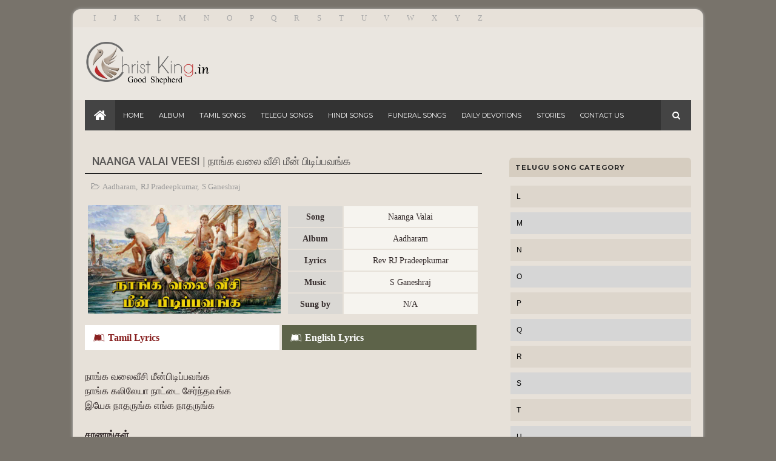

--- FILE ---
content_type: text/html; charset=UTF-8
request_url: https://www.christking.in/2021/12/kana-ennoru-naattil.html
body_size: 26744
content:
<!DOCTYPE html>
<html dir='ltr' xmlns='http://www.w3.org/1999/xhtml' xmlns:b='http://www.google.com/2005/gml/b' xmlns:data='http://www.google.com/2005/gml/data' xmlns:expr='http://www.google.com/2005/gml/expr'>
<head>
<link href='https://www.blogger.com/static/v1/widgets/335934321-css_bundle_v2.css' rel='stylesheet' type='text/css'/>
<script async='async' crossorigin='anonymous' src='https://pagead2.googlesyndication.com/pagead/js/adsbygoogle.js?client=ca-pub-5473386828301301'></script>
<meta content='1615102295384907' property='fb:pages'/>
<script async='async' data-ad-client='ca-pub-5473386828301301' src='https://pagead2.googlesyndication.com/pagead/js/adsbygoogle.js'></script><script async='async' data-ad-client='ca-pub-5473386828301301' src='https://pagead2.googlesyndication.com/pagead/js/adsbygoogle.js'></script>
<script async='async' src='https://securepubads.g.doubleclick.net/tag/js/gpt.js'></script>
<script>
  window.googletag = window.googletag || {cmd: []};
  googletag.cmd.push(function() {
    googletag.defineSlot('/22071494611/1', ['fluid'], 'div-gpt-ad-1596163645984-0').addService(googletag.pubads());
    googletag.pubads().enableSingleRequest();
    googletag.enableServices();
  });
</script>
<script async='async' src='https://securepubads.g.doubleclick.net/tag/js/gpt.js'></script>
<script>
  window.googletag = window.googletag || {cmd: []};
  googletag.cmd.push(function() {
    googletag.defineSlot('/22071494611/2', ['fluid'], 'div-gpt-ad-1596163822060-0').addService(googletag.pubads());
    googletag.pubads().enableSingleRequest();
    googletag.enableServices();
  });
</script>
<meta content='dmn1wnz0d6k7v9q1k' name='dailymotion-domain-verification'/>
<!-- Global site tag (gtag.js) - Google Analytics -->
<script async='async' src='https://www.googletagmanager.com/gtag/js?id=UA-141400499-1'></script>
<script>
  window.dataLayer = window.dataLayer || [];
  function gtag(){dataLayer.push(arguments);}
  gtag('js', new Date());

  gtag('config', 'UA-141400499-1');
</script>
<meta content='QvWYiPEqui8SD3wBwwOqRkMjf-6Q-w42n-ExLLGHTSw' name='google-site-verification'/>
<include expiration='7d' path='*.css'></include>
<include expiration='7d' path='*.js'></include>
<include expiration='3d' path='*.gif'></include>
<include expiration='3d' path='*.jpeg'></include>
<include expiration='3d' path='*.jpg'></include>
<include expiration='3d' path='*.png'></include>
<link href='https://www.christking.in/' hreflang='ta' rel='alternate'/>
<!-- Global site tag (gtag.js) - Google Analytics -->
<script async='async' src='https://www.googletagmanager.com/gtag/js?id=UA-122961611-1'></script>
<script>
  window.dataLayer = window.dataLayer || [];
  function gtag(){dataLayer.push(arguments);}
  gtag('js', new Date());

  gtag('config', 'UA-122961611-1');
</script>
<meta content='M96YL-Gypi-RGLU5u17e3efO8jb5pV9uH8Wtl2PieFQ' name='google-site-verification'/>
<meta content='1615102295384907' property='fb:pages'/>
<!--[if IE]><script type="text/javascript" src="https://www.blogger.com/static/v1/jsbin/3382421118-ieretrofit.js"></script> <![endif]-->
<meta charset='utf-8'/>
<meta content='IE=edge' https-equiv='X-UA-Compatible'/>
<meta content='width=device-width,initial-scale=1.0,minimum-scale=1.0,maximum-scale=1.0' name='viewport'/>
<link href='//fonts.googleapis.com/css?family=Montserrat:400,700|Roboto:400,700,500,700italic,500italic,400italic|Open+Sans:400,700,700italic,400italic' rel='stylesheet' type='text/css'/>
<link href='//maxcdn.bootstrapcdn.com/font-awesome/4.4.0/css/font-awesome.min.css' rel='stylesheet'/>
<meta content='text/html; charset=UTF-8' http-equiv='Content-Type'/>
<meta content='blogger' name='generator'/>
<link href='https://www.christking.in/favicon.ico' rel='icon' type='image/x-icon'/>
<link href='https://www.christking.in/2021/12/kana-ennoru-naattil.html' rel='canonical'/>
<link rel="alternate" type="application/atom+xml" title="Christking - Lyrics - Atom" href="https://www.christking.in/feeds/posts/default" />
<link rel="alternate" type="application/rss+xml" title="Christking - Lyrics - RSS" href="https://www.christking.in/feeds/posts/default?alt=rss" />
<link rel="service.post" type="application/atom+xml" title="Christking - Lyrics - Atom" href="https://www.blogger.com/feeds/3073550811774392744/posts/default" />

<link rel="alternate" type="application/atom+xml" title="Christking - Lyrics - Atom" href="https://www.christking.in/feeds/2604999789344472405/comments/default" />
<!--Can't find substitution for tag [blog.ieCssRetrofitLinks]-->
<link href='https://blogger.googleusercontent.com/img/a/AVvXsEgh3uGrV3yFYHrcLIjt3rbT_pzt9PMt-in2lRaQOCuUFLhAjp61eCrjuo9gIzl8seJT7qnVQuj8OBWE1b8rbmE98OwOSRYA_vpQGUFM3RrHUHm2Uq_Fbrae1kLc0S9CM93qSWliTzpPD_6S2YjDhXbNcStmSSGjDRLjcG_R-vmlPbdUD2E6Jf8st0-N' rel='image_src'/>
<meta content='https://www.christking.in/2021/12/kana-ennoru-naattil.html' property='og:url'/>
<meta content='Kana Ennoru Naattil - കാനാ എന്നൊരുനാട്ടിൽ' property='og:title'/>
<meta content='Christian Songs Lyrics in Multi Language Tamil, Hindi, English, Malayalam and Telugu' property='og:description'/>
<meta content='https://blogger.googleusercontent.com/img/a/AVvXsEgh3uGrV3yFYHrcLIjt3rbT_pzt9PMt-in2lRaQOCuUFLhAjp61eCrjuo9gIzl8seJT7qnVQuj8OBWE1b8rbmE98OwOSRYA_vpQGUFM3RrHUHm2Uq_Fbrae1kLc0S9CM93qSWliTzpPD_6S2YjDhXbNcStmSSGjDRLjcG_R-vmlPbdUD2E6Jf8st0-N=w1200-h630-p-k-no-nu' property='og:image'/>
<meta content='width=device-width, initial-scale=1, maximum-scale=1' name='viewport'/>
<title>
Kana Ennoru Naattil - ക&#3390;ന&#3390; എന&#3405;ന&#3402;ര&#3393;ന&#3390;ട&#3405;ട&#3391;ൽ - Christking - Lyrics
</title>
<!-- Description and Keywords (start) -->
<meta content='Jesus Calls Ministry, Antantulla Appam Ministry, Jesus Redeems Ministry, Jesus Meets, Jesus Lives Ministry,Christian Video Songs, Bro. Sam Jebadurai, Bro. Mohan C Lazarus, Dr. Paul Dhinakaran, Bro. G.P.S. Robinson,Tamil Christian Songs Lyrics, Tamil Christian Songs Lyrics In English, Tamil Christian sermon, Tamil Christian Video Songs, Download, Tamil Christian Online Bible, Tamil Christian News, PPT Songs Download, Tamil Christian Songs Book, John Jebaraj Songs Lyrics, Hephzibah Renjith Songs Lyrics, Sri Nisha Songs Lyrics, Alwin Thomas Songs Lyrics, Lucas Sekar Songs Lyrics, Isaac. D Songs Lyrics, Joseph Aldrin Songs Lyrics, Beryl Natasha Songs Lyrics, Albert Solomon Songs Lyrics, Ben Samuel Songs Lyrics, Sreya Anna Joseph Songs Lyrics, Jollee Abraham Songs Lyrics, Hema John Songs Lyrics, Reshma Abraham Songs Lyrics, Gersson Edinbaro Songs Lyrics, New Year Songs, Christian Wedding Songs, Davidsam Joyson Songs Lyrics, Daniel Jawahar Songs Lyrics,Christmas Songs Lyrics, Christmas Carols Songs, christking.in' name='keywords'/>
<!-- Description and Keywords (end) -->
<meta content='Kana Ennoru Naattil - കാനാ എന്നൊരുനാട്ടിൽ' property='og:title'/>
<meta content='https://www.christking.in/2021/12/kana-ennoru-naattil.html' property='og:url'/>
<meta content='article' property='og:type'/>
<meta content='https://blogger.googleusercontent.com/img/a/AVvXsEgh3uGrV3yFYHrcLIjt3rbT_pzt9PMt-in2lRaQOCuUFLhAjp61eCrjuo9gIzl8seJT7qnVQuj8OBWE1b8rbmE98OwOSRYA_vpQGUFM3RrHUHm2Uq_Fbrae1kLc0S9CM93qSWliTzpPD_6S2YjDhXbNcStmSSGjDRLjcG_R-vmlPbdUD2E6Jf8st0-N' property='og:image'/>
<meta content='Christking - Lyrics' property='og:site_name'/>
<meta content='https://www.christking.in/' name='twitter:domain'/>
<meta content='Kana Ennoru Naattil - കാനാ എന്നൊരുനാട്ടിൽ' name='twitter:title'/>
<meta content='summary_large_image' name='twitter:card'/>
<meta content='https://blogger.googleusercontent.com/img/a/AVvXsEgh3uGrV3yFYHrcLIjt3rbT_pzt9PMt-in2lRaQOCuUFLhAjp61eCrjuo9gIzl8seJT7qnVQuj8OBWE1b8rbmE98OwOSRYA_vpQGUFM3RrHUHm2Uq_Fbrae1kLc0S9CM93qSWliTzpPD_6S2YjDhXbNcStmSSGjDRLjcG_R-vmlPbdUD2E6Jf8st0-N' name='twitter:image'/>
<meta content='Kana Ennoru Naattil - കാനാ എന്നൊരുനാട്ടിൽ' name='twitter:title'/>
<!-- Social Media meta tag need customer customization -->
<meta content='Facebook App ID here' property='fb:app_id'/>
<meta content='Facebook Admin ID here' property='fb:admins'/>
<meta content='@username' name='twitter:site'/>
<meta content='@username' name='twitter:creator'/>
<style id='page-skin-1' type='text/css'><!--
/
-----------------------------------------------
/* Variable definitions
-----------------------
<Variable name="keycolor" description="Main Color" type="color" default="#eae6e0"/>
<Variable name="body.background" description="Background" type="background" color="#78736b" default="$(color) url(#) repeat scroll top left"/>
<Variable name="color.theme" description="Color Theme" type="color" default="#27ae60"/>
-----------------------
*/
a,abbr,acronym,address,applet,b,big,blockquote,body,caption,center,cite,code,dd,del,dfn,div,dl,dt,em,fieldset,font,form,h1,h2,h3,h4,h5,h6,html,i,iframe,img,ins,kbd,label,legend,li,object,p,pre,q,s,samp,small,span,strike,strong,sub,sup,table,tbody,td,tfoot,th,thead,tr,tt,u,ul,var{padding:0;border:0;outline:0;vertical-align:baseline;background:0 0;margin:0}
ins{text-decoration:underline}
del{text-decoration:line-through}
dl,ul{list-style-position:inside;font-weight:700;list-style:none;}
ul li{list-style:none}
caption,th{text-align:center}
img{border:none;position:relative}
.clear{clear:both}
.section,.widget,.widget ul{margin:0;padding:0}
body{background:#78736b url(#) repeat scroll top left;color:#494949;font-size:14px;font-family "Helvetica Neue","Helvetica",Helvetica,Arial,sans-serif;line-height:22px;word-wrap:break-word}
h1,h2,h3,h4,h5,h6{padding:0;margin:0}
h2{color:#2C3E50;margin:1.5em 0 .75em}
h4 a{color:#4285f4!important}
a:link,a:hover,a:visited{color:#000000;text-decoration:none}
:focus{outline:0}
a img{border:0}
.separator a{clear:none!important;float:none!important;margin-left:0!important;margin-right:0!important}
#navbar-iframe{display:none;height:0;visibility:hidden}
span.item-control,a.quickedit{display:none!important}
.archive .home-link,.index .home-link{display:none}
*{outline:0;transition:all .3s ease;-webkit-transition:all .3s ease;-moz-transition:all .3s ease;-o-transition:all .3s ease}
h3.feat-headline,h2.post-title,h3.wrp-titulo,.PopularPosts ul li a,.item .post-title,.static_page .post-title,.related-title a,.cmmwidget a,.p-author,ul.post-nav span,.comments h4,.comments .comments-content .comment-header a{font-family:'Roboto',sans-serif}
p.recent-des,.resumo span,.resumo a,.item .post-body,.static_page .post-body{font-family:normal 16px Georgia, serif}
#outer-wrapper{max-width:1040px;margin:0 auto;background-color:#e7e1d9;box-shadow:0 0 5px #b9b9b9; border-radius: 13px;}
.row{width:1000px;}
.tm-head{margin:0 auto;height:30px;line-height:30px;overflow:hidden;margin-top: 15px;}
.tm-menu{float:left}
#nav1 li{float:left;display:inline-block;line-height:30px;padding:0;margin-left:14px;margin-right:14.8px}
#nav1 li a{color:#aaa;font-size:13px;font-weight:400}
#nav1 li a:hover,.tn-head #social-top ul li a:hover{color:#000000}
.social-area{float:right}
.tm-head #social-top{position:relative;display:block;margin-right:0}
.tm-head #social-top ul{overflow:hidden}
.tm-head #social-top ul li{line-height:32px;display:block;float:left;margin-left:20px;padding:0}
.tm-head #social-top ul li a{display:block;float:left;text-decoration:none;font-size:14px;color:#aaa}
.tm-head #social-top ul li a:before{display:inline-block;font-family:FontAwesome;font-style:normal;font-weight:400;-webkit-font-smoothing:antialiased;-moz-osx-font-smoothing:grayscale}
.tm-head #social-top ul li a:hover{color:#000000}
#social-top .facebook:before{content:"\f230"}
#social-top .twitter:before{content:"\f099"}
#social-top .gplus:before{content:"\f0d5"}
#social-top .rss:before{content:"\f09e"}
#social-top .youtube:before{content:"\f167"}
#social-top .skype:before{content:"\f17e"}
#social-top .stumbleupon:before{content:"\f1a4"}
#social-top .tumblr:before{content:"\f173"}
#social-top .vine:before{content:"\f1ca"}
#social-top .stack-overflow:before{content:"\f16c"}
#social-top .linkedin:before{content:"\f0e1"}
#social-top .dribbble:before{content:"\f17d"}
#social-top .soundcloud:before{content:"\f1be"}
#social-top .behance:before{content:"\f1b4"}
#social-top .digg:before{content:"\f1a6"}
#social-top .instagram:before{content:"\f16d"}
#social-top .pinterest:before{content:"\f0d2"}
#social-top .delicious:before{content:"\f1a5"}
#social-top .codepen:before{content:"\f1cb"}
#header-blog{height:120px;background-color:#eae6e0;position:relative;overflow:hidden}
.header-content{margin:0 auto;overflow:hidden;height:120px}
.header-logo{width:222px;height:85px;float:left}
.header-logo img{height:auto;max-height:110px;margin:24px 0 0;max-width:100%;margin-bottom:28px}
.Header h1{color:#2C3E50;margin-bottom:10px;margin-top:40px}
.header-ads{width:729px;max-width:100%;max-height:90px;float:right;margin:15px 0 0}
#header-navigation{margin:0 auto;top:0;height:45px}
.nav-wrapper{font-family:'Montserrat',sans-serif;background-color:#333;width:100%;margin:0 auto;box-sizing:border-box;min-height:50px}
.header-menu li.home-child{float:left;background-color:#444;height:50px;display:inline-block;padding:0;margin-right:1px;width:50px;text-align:center}
.header-menu li.home-child a{height:50px;line-height:51px;font-size:22px;font-weight:400;color:#FFF}
.header-menu li.home-child a:before{content:'\f015';display:inline-block;font-family:FontAwesome;font-style:normal;font-weight:400;line-height:normal}
.header-menu li.home-child:hover{background-color:#000000}
#menu ul li{float:left;height:50px;display:inline-block;padding:0;margin-right:1px;transition:all .3s ease-out!important;-webkit-transition:all .3s ease-out!important;-moz-transition:all .3s ease-out!important;-o-transition:all .3s ease-out!important}
#menu ul li:hover{background-color:#444}
#menu ul li a{height:50px;line-height:50px;padding:12px;font-size:11px;text-transform:uppercase;font-weight:500;color:#FFF;transition:all .3s ease-out!important;-webkit-transition:all .3s ease-out!important;-moz-transition:all .3s ease-out!important;-o-transition:all .3s ease-out!important}
#menu ul li.hasSub a{padding-right:22px}
#menu ul li.hasSub a:after{color:#fff;margin-left:3px;margin-top:1px;position:absolute;display:inline-block;content:'\f107';font-family:FontAwesome;font-weight:400;font-size:15px;text-rendering:auto;transition:all .3s ease-out!important;-webkit-transition:all .3s ease-out!important;-moz-transition:all .3s ease-out!important;-o-transition:all .3s ease-out!important}
#menu ul li.hasSub ul li a:after{display:none!important}
#menu ul li:hover ul{left:auto;z-index:9999}
#menu ul li ul{position:absolute;left:-9999px;z-index:9999;width:170px;margin:0;padding:0;box-shadow:0 1px 3px rgba(0,0,0,.3)}
#menu ul li ul li{background-color:#fff;float:none!important;display:block;padding:0;margin-right:0;height:auto}
#menu ul li ul li:hover{background-color:#000000}
#menu ul li ul#sub-menu li a{padding:10px;font-size:13px;line-height:36px;text-transform:capitalize;text-decoration:none;color:#888!important;font-weight:400;height:auto;font-family:"Helvetica Neue","Helvetica",Helvetica,Arial,sans-serif}
#menu ul li ul#sub-menu li:hover a{color:#FFF!important}
#menu ul li ul li:hover a{color:#000000!important}
#menu ul li,#menu ul li ul{outline:0;transition:all 0 ease!important;-webkit-transition:all 0 ease!important;-moz-transition:all 0 ease!important;-o-transition:all 0 ease!important}
.selectnav{display:none}
#selectnav1{margin-top:9.4px}
select.selectnav{color:#fff;padding:6px 5px 5px;border:0;background-color:rgba(242,242,242,0.30);font:14px Roboto,sans-serif;cursor:pointer;width:100%;height:31px;border-radius:3px}
.header-search{position:relative;float:right}
.header-search li{list-style:none}
.header-search a.search{-webkit-transition:all .3s ease-out 0;-moz-transition:all .3s ease-out 0;transition:all .3s ease-out 0;background-color:#444;cursor:pointer;display:block;height:50px;text-align:center;position:relative;right:0;top:0;width:50px;border-radius:0}
.header-search a.search:hover{background-color:#000000}
.header-search a.search:before{color:#fff;content:'\f002';font:normal normal normal 22px/1 FontAwesome;font-size:inherit;text-rendering:auto;-webkit-font-smoothing:antialiased;-moz-osx-font-smoothing:grayscale;line-height:50px}
.header-search a.search.active{background-color:#000000;border-left:0;border-radius:0}
.header-search a.search.active form{display:block}
.header-search a.search form{display:none;position:absolute;right:50px;top:0;z-index:2}
.header-search a.search form input{box-shadow:none;height:50px;padding:0 12px;width:160px;background-color:#444;color:#fff;margin-top:0;border-radius:0;border:0;line-height:50px}
#header-navigation .header-search li a{cursor:pointer;-webkit-transition:all .3s ease-out 0;-moz-transition:all .3s ease-out 0;transition:all .3s ease-out 0}
#content-wrapper{margin:25px auto 5px;overflow:hidden}
#main-wrapper{float:left;margin-right:25px;overflow:hidden;width:655px;word-wrap:break-word}
.m-rec{margin-bottom:0;padding-bottom:3px}
.m-rec h2{display:inline-block}
.m-rec h2 a{color:#B6B6B6;font-weight:500;line-height:normal;font-size:13px;text-transform:uppercase;display:block}
.label,.search-query{padding:0 0 6px}
.label span,.search-query span{color:#B6B6B6;font-weight:500;line-height:normal;font-size:13px;text-transform:uppercase;display:inline-block}
.post{display:block;overflow:hidden;word-wrap:break-word}
.index .post,.archive .post{padding:25px 0;border-bottom:1px solid #EEE}
.index .post-outer:nth-of-type(1) .post{padding-top:5px}
.block-image{float:left;width:247px;height:158px;margin-right:20px}
.block-image .thumb{width:100%;height:158px;position:relative;display:block;z-index:2;border-radius:2px;overflow:hidden; border-radius: 5px;}
.block-image a{width:100%;height:158px;display:block;transition:all .3s ease-out!important;-webkit-transition:all .3s ease-out!important;-moz-transition:all .3s ease-out!important;-o-transition:all .3s ease-out!important}
.block-image a:hover{-webkit-transform:scale(1.1) rotate(-1.5deg)!important;-moz-transform:scale(1.1) rotate(-1.5deg)!important;transform:scale(1.1) rotate(-1.5deg)!important;transition:all .3s ease-out!important;-webkit-transition:all .3s ease-out!important;-moz-transition:all .3s ease-out!important;-o-transition:all .3s ease-out!important}
.retitle h2{margin:8px 0;display:block}
.post h2 a,.post h2 a:visited,.post h2 strong{color:#222;font-weight:500;text-decoration:none;font-size:20px;line-height:1.225em}
.post h2 a:hover{color:#000000;text-decoration:underline}
.post_author_date{color:#C4C4C4;font-size:13px;font-weight:400;line-height:23px;margin:0 0 25px;text-transform:uppercase}
.post_author{font-weight:600;margin-right:5px}
div.post_author_date a{text-decoration:none}
.resumo{margin-top:5px;color:#666;font-size:13px;line-height:1.55em}
.resumo span{display:block;margin-bottom:8px}
.resumo a{color:#999;font-weight:400;text-decoration:none!important;padding:2px 6px;background:#e7e1d9;font-size:10px;font-family:'Montserrat',sans-serif;text-transform:uppercase}
.resumo a:hover{color:#000000}
.widget iframe,.widget img{max-width:100%}
.index .post-footer,.archive .post-footer{display:none!important}
.index .post h2,.archive .post h2{margin:0 0 8px;padding:0}
.item .post,.static_page .post{padding:0 0 25px}
.date-header{color:#999;display:block;overflow:hidden;font-size:12px;font-weight:400;line-height:1.3em;margin:0!important;padding:0}
.date-header a{color:#999}
#meta-post .fa-calendar-o{margin-left:8px}
.post-meta{color:#999;display:block;font-size:13px;font-weight:400;line-height:21px;margin:0;padding:0}
.hreview{display:none!important}
.postags{position:absolute;top:5px}
.postags a{padding:5px;display:inline-block;background:#FFC000;margin:0;color:#fff}
.postags a:nth-child(2){background-color:#444}
.postags a{display:none}
.postags a:first-child,.postags a:nth-child(2){display:inline-block}
.postags a:hover{background:#aaa}
.breadcrumbs .fa-angle-right:before{margin:0 5px}
.breadcrumbs{margin:0;font-size:13px}
.breadcrumbs i{color:#2C3E50}
.breadcrumbs span a.bhome{color:#000000}
.breadcrumbs span,.breadcrumbs span a{color:#222}
.breadcrumbs span a:hover{color:#000000}
.item article{margin-top:20px}
.item .post-head,.static_page .post-head{position:relative;margin:10px 0;border-bottom:2px solid #eee}
.item .post-title,.static_page .post-title{border-bottom:2px solid #222;color:#585655;padding-bottom:5px;font-size:18px;font-weight:500;position:relative;top:2px;text-overflow: ellipsis;white-space: nowrap;overflow: hidden;text-transform: uppercase;padding-left:12px}
.item .post-body,.static_page .post-body{width:100%;color:#352c2c;font-size:16px;line-height:24px;overflow:hidden}
.item .post-outer{padding:0}
.item .post-body img{max-width:100%}
.post-meta a,.post-meta i{color:#999}
.post-timestamp{margin-left:5px}
.label-head{margin-left:5px}
.label-head a{padding-left:2px}
.label-head a:hover{color:#000000}
.main .widget{margin:0}
.main .Blog{border-bottom-width:0}
#ads-post10{display:none}
.ads-post .widget{width:468px;max-height:60px;margin:0 auto 25px}
.share-box{margin:20px 0 25px;border-bottom:2px solid #eee;position:relative}
.share-title{border-bottom:2px solid #222;color:#222;display:inline-block;padding-bottom:7px;font-size:11px;font-weight:400;position:relative;top:2px;text-transform:uppercase;font-family:'Montserrat',sans-serif;letter-spacing:1px}
.share-art{float:right;padding:0;padding-top:0;font-size:13px;font-weight:400;text-transform:capitalize}
.share-art a{color:#fff;padding:3px 8px;margin-left:4px;border-radius:2px;display:inline-block;margin-right:0}
.share-art a:hover{color:#fff}
.share-art .fac-art{background:#3b5998}
.share-art .fac-art:hover{background:rgba(49,77,145,0.7)}
.share-art .twi-art{background:#00acee}
.share-art .twi-art:hover{background:rgba(7,190,237,0.7)}
.share-art .goo-art{background:#db4a39}
.share-art .goo-art:hover{background:rgba(221,75,56,0.7)}
.share-art .pin-art{background:#CA2127}
.share-art .pin-art:hover{background:rgba(202,33,39,0.7)}
.share-art .lin-art{background:#0077B5}
.share-art .lin-art:hover{background:rgba(0,119,181,0.7)}
.share-art .whatsapp-art{background:#167905}
.share-art .whatsapp-art:hover{background:rgba(0,119,181,0.7)}
#related-posts{margin-bottom:10px}
.related li{width:30.835%;display:inline-block;height:auto;min-height:184px;float:left;margin-right:24px;overflow:hidden;position:relative}
.related-thumb{width:100%;height:120px;overflow:hidden;border-radius:2px}
.related li .related-img{width:100%;height:120px;display:block;transition:all .3s ease-out!important;-webkit-transition:all .3s ease-out!important;-moz-transition:all .3s ease-out!important;-o-transition:all .3s ease-out!important}
.related li .related-img:hover{-webkit-transform:scale(1.1) rotate(-1.5deg)!important;-moz-transform:scale(1.1) rotate(-1.5deg)!important;transform:scale(1.1) rotate(-1.5deg)!important;transition:all .3s ease-out!important;-webkit-transition:all .3s ease-out!important;-moz-transition:all .3s ease-out!important;-o-transition:all .3s ease-out!important}
.related-title a{font-size:14px;line-height:1.35em;padding:10px 5px 10px 0;font-weight:500;color:#222;display:block}
.related-title a:hover{color:#000000;text-decoration:underline}
.related li:nth-of-type(3),.related li:nth-of-type(6),.related li:nth-of-type(9){margin-right:0}
.static_page .post-meta,.static_page .old_new{display:none}
.error_page #main-wrapper{width:100%!important;margin:0!important}
#errr{margin:60px auto;text-align:center;padding:0;line-height:4em}
.error_page a.homepage{padding:10px 20px;color:#fff;background-color:#2C3E50;border-radius:2px}
.error_page a.homepage:hover{background-color:#000000}
#errr .error{font-size:20px;text-align:center;font-weight:700}
#errr .nerrr{font-size:150px;text-align:center;color:#000000;font-weight:700}
#errr .nerrr span.fa{font-size:135px;margin:0 10px;color:#2C3E50;font-weight:700}
#errr .fa-frown-o:before{content:&quot}
.error_page .sidebar-wrapper,.error_page .old_new{display:none}
@media only screen and (max-width: 768px) {
#errr{margin:50px auto 50px}
#errr p{line-height:2.5em}
}
@media only screen and (max-width: 359px) {
#errr .nerrr{font-size:100px}
#errr .nerrr span.fa {font-size:75px}
}
@media only screen and (max-width: 319px) {
#errr .nerrr{font-size:80px}
#errr span.fa.fa-frown-o{font-size:65px}
#errr p{line-height:2.5em}
}
.firstcharacter{float:left;color:#000000;font-size:75px;line-height:60px;padding-top:4px;padding-right:8px;padding-left:3px}
.post-body h1,.post-body h2,.post-body h3,.post-body h4,.post-body h5,.post-body h6{margin-bottom:15px;color:#222}
blockquote{font-style:italic;color:#796d6d;border-left:5px solid #f0f0f0;margin-left:0;padding:10px 15px}
blockquote:before{content:'\f10d';display:inline-block;font-family:FontAwesome;font-style:normal;font-weight:400;line-height:1;-webkit-font-smoothing:antialiased;-moz-osx-font-smoothing:grayscale;margin-right:10px;color:#999}
blockquote:after{content:'\f10e';display:inline-block;font-family:FontAwesome;font-style:normal;font-weight:400;line-height:1;-webkit-font-smoothing:antialiased;-moz-osx-font-smoothing:grayscale;margin-left:10px;color:#999}
.widget .post-body ul,.widget .post-body ol{line-height:1.5;padding:0px;}
.widget .post-body li{margin:0px 0px;padding:8px;line-height:1.5;}
.post-body ul li:before{content:"\f212";margin-right:6px;margin-left:6px;font-family:fontawesome}
.blogger-tab{display:block}
.comments{clear:both;margin-top:0;margin-bottom:0;color:#222}
.comments h4{font-size:13px;text-transform:capitalize;font-weight:500;padding:5px 0;margin:0;border-bottom:1px solid #eee}
.comments .comments-content{padding:10px 0}
.comments .comments-content .comment{margin-bottom:0;padding-bottom:8px}
.comments .comments-content .comment:first-child{padding-top:0}
.cmm-tabs .content-tab{background-color:transparent;padding:0}
.cmm-tabs-header{margin-bottom:10px;border-bottom:2px solid #eee;position:relative}
.cmm-tabs-header h3{display:inline-block;margin:0;border-bottom:2px solid #222;color:#222;top:2px;font-weight:400;padding-bottom:5px;font-family:'Montserrat',sans-serif;text-transform:uppercase;font-size:14px}
.cmm-tabs-header h3 h9{display:none}
.simplyTab .cmm-tabs-header .wrap-tab{float:right}
.cmm-tabs-header .wrap-tab a{height:auto;line-height:1.2em;padding:3px 5px;font-size:14px;display:inline-block}
.cmm-tabs-header .wrap-tab li{float:left;width:auto}
.facebook-tab,.fb_iframe_widget_fluid span,.fb_iframe_widget iframe{width:100%!important}
.comments .item-control{position:static}
.comments .avatar-image-container{float:left}
.comments .avatar-image-container,.comments .avatar-image-container img{height:35px;max-height:35px;width:35px;max-width:35px;border-radius:2px}
.comments .comment-block{padding:10px;box-shadow:none;border:1px solid #eee;border-radius:2px}
.comments .comment-block,.comments .comments-content .comment-replies{margin-left:47px;margin-top:0}
.comments .comments-content .inline-thread{padding:0}
.comments .comments-content .comment-header{font-size:14px;border-bottom:1px solid #eee;padding:0 0 3px}
.comments .comments-content .user{font-style:normal;font-weight:500}
.comments .comments-content .icon.blog-author{font-weight:400}
.comments .comments-content .comment-content{text-align:justify;font-size:14px;line-height:1.4em}
.comments .comment .comment-actions a{margin-right:5px;padding:2px 5px;color:#222;font-weight:500;background-color:#b9b9b9;font-size:10px;font-family:'Montserrat',sans-serif;letter-spacing:1px}
.comments .comment .comment-actions a:hover{color:#000000;text-decoration:none}
.comments .comments-content .datetime{margin-left:0;float:right;font-size:11px}
.comments .comments-content .comment-header a{color:inherit}
.comments .comments-content .comment-header a:hover{color:#000000}
.comments .comments-content .icon.blog-author:before{content:"\f007";font-size:12px;font-family:FontAwesome}
.comments .thread-toggle{margin-bottom:4px}
.comments .comments-content .comment-thread{margin:4px 0}
.comments .continue a{padding:0;padding-top:10px;padding-left:47px;font-weight:500}
.comments .comments-content .loadmore.loaded{margin:0;padding:0}
.comments .comment-replybox-thread{margin:0}
.cmm-tabs.simplyTab .content-tab{background-color:transparent;padding:0;margin-top:20px}
.cmm-tabs.simplyTab .wrap-tab li a{text-transform:uppercase;color:#222;font-weight:400;background-color:#b9b9b9;font-size:10px;font-family:'Montserrat',sans-serif;letter-spacing:1px}
.cmm-tabs.simplyTab .wrap-tab li a.activeTab{background-color:#000000;color:#e7e1d9}
.posts-title h2 a:before{margin-right:10px}
.cmm-tabs.simplyTab .wrap-tab{float:right}
.cmm-tabs.simplyTab .wrap-tab li{margin-left:5px}
.wrap-tab{list-style:none}
.content-tab{transition:all 0 ease;-webkit-transition:all 0 ease;-moz-transition:all 0 ease;-o-transition:all 0 ease}
#blog-pager{clear:both;text-align:center;margin:0}
.index .blog-pager,.index #blog-pager{display:block}
.index .blog-pager,.index #blog-pager,.archive .blog-pager,.archive #blog-pager{-webkit-border-radius:2px;-moz-border-radius:2px;border-radius:2px;padding:25px 0 20px;text-align:left}
.blog-pager a,#blog-pager a{color:#222;text-decoration:none!important}
.showpageNum a,.showpage a{color:#222!important;font-size:15px;font-weight:400;line-height:25px;margin-right:5px;overflow:hidden;padding:5px 6px}
.showpageNum a:hover,.showpage a:hover{decoration:none;color:#000000!important}
.showpageOf{float:right;color:#222!important;font-size:15px;font-weight:400;line-height:25px;margin-right:5px;overflow:hidden}
.showpagePoint{font-size:15px;font-weight:400;line-height:24px;margin-right:5px;overflow:hidden;padding:5px 6px;text-decoration:none;color:#000000;border-radius:2px}
.feed-links{clear:both;display:none;line-height:2.5em}
.sidebar-wrapper{float:right;overflow:hidden;width:300px;padding-top:0;padding-bottom:20px;word-wrap:break-word;color:#666;line-height:1.5em}
.sidebar-wrapper .widget{padding:0;background:#e7e1d9;margin-bottom:20px;overflow:hidden}
.sidebar h2{color:#222;border-radius: 6px 6px 0px 0px;background-color:#d6cdc0;font-size:11px;text-transform:uppercase;letter-spacing:1px;height:32px;line-height:32px;padding-left:10px;font-family:'Montserrat',sans-serif;margin-bottom:10px}
.sidebar ul{list-style:none}
.sidebar li{margin:0;padding-bottom:.25em;padding-right:0;padding-top:0}
.sidebar .widget-content{margin:0}
#tab1,#tab2,#tab3{transition:all 0 ease;-webkit-transition:all 0 ease;-moz-transition:all 0 ease;-o-transition:all 0 ease}
.tab-opt{padding:0}
.tab-opt li{width:33.3333%;background-color:#f0f0f0;display:inline-block;padding:0;float:left}
.tab-opt{overflow:hidden;clear:both;margin:0 0 10px}
.tab-opt li.active{background-color:#000000}
.tab-opt li.active a,.tab-opt li.active a:hover{color:#e7e1d9}
.tab-opt li a{text-align:center;padding:0;color:#222;font-weight:500;font-size:11px;text-transform:uppercase;height:32px;line-height:32px;letter-spacing:1px;font-family:'Montserrat',sans-serif;display:block}
.tab-opt li a:hover{color:#000000}
#sidebar_tabs .cmmwidget{margin-bottom:20px}
.sidebar .roma-widget li:first-child,.sidebar .cmmwidget li:first-child{padding-top:0;border-top:0}
.list-label-widget-content li{display:block;padding:0 0 8px 15px;position:relative}
.list-label-widget-content li:nth-child(odd){border-left:5px solid #e4e4e4}
.list-label-widget-content li:nth-child(even){border-left:5px solid #eee}
.list-label-widget-content li a{color:#222;font-size:13px;font-weight:400}
.list-label-widget-content li a:first-child{text-transform:capitalize}
.list-label-widget-content li a:hover{color:#000000;text-decoration:underline}
.list-label-widget-content li span:last-child{color:#757575;font-size:12px;font-weight:700;position:absolute;right:0;top:0}
.list-label-widget-content li:hover span:last-child{text-decoration:underline}
.cloud-label-widget-content{margin-top:10px}
.cloud-label-widget-content span a{font-size:13px;color:#999;background-color:#f4f4f4;padding:7px 14px;float:left;position:relative;display:inline-block;margin:0 5px 5px 0;text-transform:capitalize}
.cloud-label-widget-content span a:hover{color:#e7e1d9;background-color:#000000}
.cloud-label-widget-content span span{font-size:13px;color:#757575;background-color:#f9f9f9;padding:7px 14px;float:left;position:relative;display:inline-block;margin:0 5px 5px 0;text-transform:capitalize;-webkit-border-radius:3px;-moz-border-radius:3px;border-radius:3px}
.label-size-1,.label-size-2{opacity:100}
.FollowByEmail td{width:100%;float:left}
.FollowByEmail .follow-by-email-inner .follow-by-email-submit{margin-left:0;width:100%;border-radius:0;height:30px;font-size:11px;font-family:'Montserrat',sans-serif;color:#e7e1d9;background-color:#000000;text-transform:uppercase;letter-spacing:1px}
.FollowByEmail .follow-by-email-inner .follow-by-email-submit:hover{background-color:#333;color:#e7e1d9}
.FollowByEmail .follow-by-email-inner .follow-by-email-address{padding-left:10px;height:35px;border:1px solid #EEE;margin-bottom:5px;font:normal normal 13px Roboto;font-size:12px;box-sizing:border-box}
.FollowByEmail .follow-by-email-inner .follow-by-email-address:focus{border:1px solid #EEE}
.FollowByEmail .widget-content:before{content:"Enter your email address to subscribe to this blog and receive notifications of new posts by email.";font-size:12px;color:#666;line-height:1.4em;margin-bottom:5px;display:block}
.flickr_widget .flickr_badge_image{float:left;margin-bottom:5px;margin-right:10px;overflow:hidden;display:inline-block}
.flickr_widget .flickr_badge_image:nth-of-type(4),.flickr_widget .flickr_badge_image:nth-of-type(8),.flickr_widget .flickr_badge_image:nth-of-type(12){margin-right:0}
.flickr_widget .flickr_badge_image img{max-width:67px;height:auto}
.flickr_widget .flickr_badge_image img:hover{opacity:.5}
#ArchiveList select{border:1px solid #EEE;border-radius:2px;padding:8px;width:100%;cursor:pointer;font:normal normal 13px Roboto}
.PopularPosts .item-thumbnail{margin:0 10px 0 0 !important;width:80px;height:60px;float:left;overflow:hidden;border-radius:2px}
.PopularPosts ul li img{padding:0;width:80px;height:60px;transition:all .3s ease-out!important;-webkit-transition:all .3s ease-out!important;-moz-transition:all .3s ease-out!important;-o-transition:all .3s ease-out!important}
.PopularPosts ul li img:hover{-webkit-transform:scale(1.1) rotate(-1.5deg)!important;-moz-transform:scale(1.1) rotate(-1.5deg)!important;transform:scale(1.1) rotate(-1.5deg)!important;transition:all .3s ease-out!important;-webkit-transition:all .3s ease-out!important;-moz-transition:all .3s ease-out!important;-o-transition:all .3s ease-out!important}
.PopularPosts .widget-content ul li{overflow:hidden;border-top:1px solid #EEE;padding:10px 0}
.sidebar .PopularPosts .widget-content ul li:first-child{padding-top:0;border-top:0}
.PopularPosts ul li a{color:#222;font-weight:500;font-size:14px;line-height:1.4em}
.PopularPosts ul li a:hover{color:#000000;text-decoration:underline}
.PopularPosts .item-title{margin:0;padding:0}
.PopularPosts .item-title .popular_span{color:#C4C4C4;font-size:13px;font-style:normal;line-height:21px;margin-top:3px}
.sidebar .roma-widget li{overflow:hidden;border-top:1px solid #eee;padding:10px 0}
.roma-widget .wid-thumb{width:80px;height:60px;float:left;margin-right:10px;overflow:hidden;border-radius:2px}
.roma-widget .mag-thumb{display:block;width:80px;height:60px;transition:all .3s ease-out!important;-webkit-transition:all .3s ease-out!important;-moz-transition:all .3s ease-out!important;-o-transition:all .3s ease-out!important}
.roma-widget .mag-thumb:hover{-webkit-transform:scale(1.1) rotate(-1.5deg)!important;-moz-transform:scale(1.1) rotate(-1.5deg)!important;transform:scale(1.1) rotate(-1.5deg)!important;transition:all .3s ease-out!important;-webkit-transition:all .3s ease-out!important;-moz-transition:all .3s ease-out!important;-o-transition:all .3s ease-out!important}
.roma-widget .wrp-titulo{font:normal normal 15px;margin:0 0 5px;overflow:hidden}
.roma-widget .wrp-titulo a{color:#222;font-weight:500;font-size:14px;line-height:1.4em}
.roma-widget .wrp-titulo a:hover{color:#000000;text-decoration:underline}
.p-date{color:#999;font-weight:400;font-size:12px}
.p-date:before{content:'\f133';font-family:fontawesome;color:#bbb}
.p-author:before{content:'\f007';font-family:fontawesome;color:#bbb}
.p-author{color:#999;font-weight:400;font-size:12px}
.cmmwidget li .avatarImage{position:relative;overflow:hidden;padding:0}
.cmmwidget li{background:none!important;clear:both;list-style:none;word-break:break-all;display:block;border-top:1px solid #eee;overflow:hidden;margin:0;padding:10px 0}
.cmmwidget li span{margin-top:4px;color:#aaa;display:block;font-family:"Helvetica Neue","Helvetica",Helvetica,Arial,sans-serif,sans-serif;line-height:1.3em;text-transform:lowercase;font-size:13px;font-weight:400}
.avatarRound{-webkit-border-radius:3px;-moz-border-radius:3px;-ms-border-radius:3px;-o-border-radius:3px;border-radius:3px;width:45px;height:45px}
img.rc-img{width:100%}
.cmmwidget a{color:#222;position:relative;font-size:14px;text-transform:capitalize;display:block;overflow:hidden;font-weight:500}
.cmmwidget a:hover{color:#000000;text-decoration:underline}
.cmmwidget{list-style:none;padding:0}
.cmmwidget li .avatarImage{float:left;margin:0 10px 0 0}
.post-nav li{padding:0;display:inline-block;width:50%}
.post-nav li strong{display:block;padding:0 0 5px;font-weight:400;font-family:'Montserrat',sans-serif;letter-spacing:1px;text-transform:uppercase;font-size:11px}
ul.post-nav{background-color:#E7E1D9;border-bottom:2px solid #EEE;border-top:2px solid #EEE;display:block;width:100%;overflow:hidden}
.post-nav li a{color:#222;display:block;padding:15px 0}
.post-nav li:hover a{color:#000000;text-decoration:underline}
ul.post-nav span{font-weight:400}
.post-nav .previous{float:left}
.post-nav .next{text-align:right}
h2{margin:0}
.p-date:before{margin-right:5px}
.p-author:before{margin-right:5px}
.p-date{margin-left:10px}
.footer-column .roma-widget li{overflow:hidden;border-bottom:1px solid #eee;padding:10px 0}
#footer-wrapper{background-color:#171717}
#footer{display:block;overflow:hidden;width:100%}
.footer-sections{overflow:hidden;margin:0 auto;padding:15px 0 10px}
.sect-left{display:inline-block;float:left;width:31.655%;margin-right:25px}
.sect-left:nth-child(3){margin-right:0}
.sect-left .widget-title{position:relative;margin-bottom:10px;border-bottom:1px solid #272727}
.sect-left h2{display:inline-block;font-weight:500;font-size:11px;color:#fff;text-transform:uppercase;margin-bottom:8px;font-family:'Montserrat',sans-serif;letter-spacing:1px}
.sect-left h2 a{color:#fff}
.sect-left .PopularPosts ul li a{color:#fff}
.sect-left .PopularPosts .widget-content ul li{border-top:1px solid #222}
.sect-left .roma-widget .wrp-titulo a{color:#fff}
.sect-left .roma-widget li{overflow:hidden;border-top:1px solid #222;padding:10px 0}
.sect-left .PopularPosts .widget-content ul li:first-child,.sect-left .roma-widget li:first-child{padding-top:0;border-top:0}
.sect-left .roma-widget .wrp-titulo a:hover,.sect-left .PopularPosts ul li a:hover{color:#000000}
.footer-wrapper{background-color:rgba(0,0,0,0.24);color:#aaa;display:block;overflow:hidden;padding:15px 0 13px;width:100%}
.footer-wrapper .footer-sec{margin:0 auto}
.footer-wrapper .copyright{font-size:12px}
.footer-wrapper .copyright a{color:#fff}
.footer-wrapper .copyright a:hover{text-decoration:underline}
.footer-wrapper #social-footer{float:right;position:relative;display:block;margin-right:-12px}
.footer-wrapper #social-footer ul{overflow:hidden}
.footer-wrapper #social-footer ul li{display:block;float:left;margin-right:10px;margin-left:10px}
.footer-wrapper #social-footer ul li a{display:block;float:left;text-decoration:none;color:#aaa}
.footer-wrapper #social-footer ul li a:hover{color:#000000}
.footer-wrapper #social-footer ul li a:before{display:inline-block;font-family:FontAwesome;font-style:normal;font-weight:400;-webkit-font-smoothing:antialiased;-moz-osx-font-smoothing:grayscale}
.footer-wrapper a:active,.footer-wrapper #social-footer ul li a:active{color:#000000}
#social-footer .facebook:before{content:"\f230"}
#social-footer .twitter:before{content:"\f099"}
#social-footer .gplus:before{content:"\f0d5"}
#social-footer .rss:before{content:"\f09e"}
#social-footer .youtube:before{content:"\f167"}
#social-footer .skype:before{content:"\f17e"}
#social-footer .stumbleupon:before{content:"\f1a4"}
#social-footer .tumblr:before{content:"\f173"}
#social-footer .vine:before{content:"\f1ca"}
#social-footer .stack-overflow:before{content:"\f16c"}
#social-footer .linkedin:before{content:"\f0e1"}
#social-footer .dribbble:before{content:"\f17d"}
#social-footer .soundcloud:before{content:"\f1be"}
#social-footer .behance:before{content:"\f1b4"}
#social-footer .digg:before{content:"\f1a6"}
#social-footer .instagram:before{content:"\f16d"}
#social-footer .pinterest:before{content:"\f0d2"}
#social-footer .delicious:before{content:"\f1a5"}
#social-footer .codepen:before{content:"\f1cb"}
.sect-left .FollowByEmail .widget-content:before{color:#ddd;margin-top:5px}
.sect-left .FollowByEmail .follow-by-email-inner .follow-by-email-submit:hover{background-color:rgba(255,255,255,0.1)}
.sect-left #ArchiveList select{border:1px solid rgba(255,255,255,0.1);background:rgba(255,255,255,0.1);color:#ddd}
.sect-left #ArchiveList select option{color:#222}
.sect-left .cloud-label-widget-content span a{color:#ddd;background-color:rgba(255,255,255,0.1)}
.sect-left .cloud-label-widget-content span a:hover{color:#fff;background-color:#000000}
#back-to-top{background-color:#222;color:#fff;padding:7px 10px;border-radius:3px;font-size:16px;line-height:1;text-align:center;transition:all 0 ease;-webkit-transition:all 0 ease;-moz-transition:all 0 ease;-o-transition:all 0 ease}
#back-to-top:hover{background-color:#000000;transition:all .3s ease;-webkit-transition:all .3s ease;-moz-transition:all .3s ease;-o-transition:all .3s ease}
.back-to-top{position:fixed!important;position:absolute;bottom:70px;right:50px;z-index:9999}
.gallery {
padding: 0 5px;
float: left;
width: 50%;
line-height:32px;
}
div.gallery img {
width: 100%;
height: auto;
}
div.gallery img:hover {
opacity: 0.8;
}
div.desc {
padding: 10px;
text-align: center;
}
* {
box-sizing: border-box;
}
@media only screen and (max-width: 700px){
.gallery {
width: 100%;
margin: 6px 0;
}
}
@media only screen and (max-width: 500px){
.gallery {
width: 100%;
}
}
.image-gallery:after {
content: "";
display: table;
clear: both;
}
.whatsapp a:hover{background:linear-gradient(#01A507,#069A00)}
.whatsapp i{color:#038F02;background:#FFF;text-shadow:none;font-weight:900;border-radius:2px;position:relative;left:-3px;margin-right:-4px;padding:2px;-webkit-font-smoothing:antialiased}
.whatsapp a{font-family:sans-serif;font-weight:700;text-decoration:none;font-size:11px;color:#FFF;padding:7px;background:linear-gradient(#009805,#058400);padding-top:4px;border-radius:2px;padding-bottom:5px;text-shadow:1px 1px 2px #797272}
ul.xo-tab-links {
margin: 0 auto;
padding: 0;
list-style: none;
}
ul.xo-tab-links li {
background: none;
border-radius: 0px;
width: auto;
color: #ffffff;
display: inline-block;
padding: 10px 30px;
cursor: pointer;
transition:all linear 0.15s;
background-color: #5d6349;
width: 49%;
}
ul.xo-tab-links li.current {
background: linear-gradient(to top, #fff 0%, #fff 100%);
color: #882121;
}
.xo-tab-content {
display: none;
background: #e7e1d9;
padding: 0px;
}
.xo-tab-content.current {
display: inherit;
}

--></style>
<style id='template-skin-1' type='text/css'><!--
/*------Layout (No Edit)----------*/
body#layout #outer-wrapper{padding:0;width:1000px}
body#layout .section h4{color:#333!important}
body#layout #option{overflow:hidden}
body#layout #option h4{font-size:16px;padding:4px 0 7px}
body#layout #option .widget{float:left;width:32.44%}
body#layout #option .widget.locked-widget .widget-content{background-color:#333!important;border-color:#333!important;color:#fff!important}
body#layout #option .widget.locked-widget .widget-content a.editlink{color:#fff!important;border:1px solid;border-radius:2px;padding:2px 5px}
body#layout #topnav,body#layout .tm-head{height:auto}
body#layout .tm-menu{margin:0;width:70%}
body#layout .social-area{margin:0;width:30%}
body#layout .header-content,body#layout #header-blog,body#layout .header-logo{height:auto}
body#layout .header-logo{float:left;width:30%;margin:0;padding:0}
body#layout .header-ads{width:70%;margin:0}
body#layout .header-search,body#layout .m-rec{display:none}
body#layout .header-menu{float:left;width:100%;margin:4px 0 0;padding:0}
body#layout #content-wrapper{margin:0 auto}
body#layout #main-wrapper{float:left;width:70%;margin:0;padding:0}
body#layout #ads-post10{display:block}
body#layout .sidebar-wrapper{float:right;width:30%;margin:0;padding:0}
body#layout #sidebar_tabs{overflow:hidden}
body#layout #sidebar_tabs .tab-opt{padding:0;float:left}
body#layout #sidebar_tabs #tab1,body#layout #sidebar_tabs #tab2,body#layout #sidebar_tabs #tab3{width: 86.55%;float: none;clear: both;}
body#layout #footer-wrapper{overflow:hidden}
body#layout .sect-left{width:29%;float:left}
body#layout #social-footer{width:30%;float:right}
body#layout .header-menu li.home-child{display:none}
body#layout #unwanted{display:none!important}
/*------Layout (end)----------*/
--></style>
<style type='text/css'>
/*----Responsive Design----*/
@media only screen and (max-width: 1024px) {
.row{width:960px}
#main-wrapper{width:615px}
.sect-left{width:31.55%}
.related li{width:30.55%;}
.back-to-top{display:none}
}

/*----Portrait----*/
@media only screen and (max-width: 979px) {
.row{width:740px;padding:0 20px;box-sizing:border-box}
#header-blog,.header-content{height:auto}
.header-logo{width:auto;float:none;margin:0 auto 30px}
.header-logo img{margin: 34px auto 0;width:auto}
.header-ads{float:none;margin:0 auto 15px}
#main-wrapper{width:100%;margin-right:0}
.sidebar-wrapper{float:none;width:100%}
.item .sidebar-wrapper{padding-top:10px}
.footer-sections{padding:15px 20px 10px}
.sect-left{width:100%;margin-right:0;margin-bottom:20px}
.sect-left:last-child{margin-bottom:0}
.flickr_widget .flickr_badge_image:nth-of-type(4),.flickr_widget .flickr_badge_image:nth-of-type(8),.flickr_widget .flickr_badge_image:nth-of-type(12){margin-right:10px}
}

/*----Portrait 800----*/
@media only screen and (max-width: 800px) {
.block-image{width:247px;height:158px}
.block-image .thumb,.block-image a{height:158px}  
}

/*----Landscape----*/
@media only screen and (max-width: 767px) {
.row{width:100%;}
.header-menu{width:50%;overflow:hidden}
.nav-wrapper{padding-left:10px}
#nav1,#nav,.header-menu li.home-child{display:none}
.tm-menu{width:35%}
#selectnav2{background-color:#aaa;height:22px;line-height:22px;padding:2px 5px;font-size:12px;box-sizing:border-box;margin-top:4px}
.selectnav{display:block}
.ads-post .widget{width:100%;max-width:468px}
}

/*----Landscape 640----*/
@media only screen and (max-width: 640px) {
.resp_del4,.resp_del5{display:none}
.related li{width: 47%;}
.related li:nth-of-type(3),.related li:nth-of-type(9){margin-right:24px}
.related li:nth-of-type(2),.related li:nth-of-type(4),.related li:nth-of-type(6),.related li:nth-of-type(8){margin-right:0}
}

/*----Mobile Portrait----*/
@media only screen and (max-width: 579px) {
.retitle{clear: both;display: block}
.block-image .thumb, .block-image, .block-image a {width: 100%;height: 230px;margin-right: 0; margin-bottom: 15px;float:left}
}

/*----Mobile Portrait 479----*/
@media only screen and (max-width: 479px) {
#selectnav1{width:99%;}
.tm-menu{width:25%}
.header-menu{width:80%}
.block-image .thumb,.block-image,.block-image a{height:180px}
.resp_del,.resp_del2,.resp_del3{display:none}
.share-art .fac-art{padding:3px 10px}
.related li{width:100%;margin-right:0;min-height:auto}
.related-thumb{height:130px}
.related li .related-img{height:100%}
.cmm-tabs-header h3 h8,.comments .comments-content .datetime{display:none}
.cmm-tabs-header h3 h9{display:inline-block}
.footer-wrapper #social-footer{margin-right:0;width:100%;text-align:center}
.footer-wrapper #social-footer ul li {display:inline-block;float:none}
.footer-wrapper .copyright{text-align:center;float:left;width:100%;margin-top:5px}
}

/*----Mobile Portrait 340----*/
@media only screen and (max-width: 340px) {
.row {padding:0 10px} 
.cmm-tabs.simplyTab .wrap-tab li a{letter-spacing:0}
.footer-sections{padding:15px 10px 10px}
.flickr_widget .flickr_badge_image:nth-of-type(4),.flickr_widget .flickr_badge_image:nth-of-type(8),.flickr_widget .flickr_badge_image:nth-of-type(12){margin-right:0}
}

/*----Mobile Portrait MINI 240----*/
@media only screen and (max-width: 319px) {
.tm-menu{width:100%}
.social-area{display:none}
.header-logo{float:none;text-align:center;margin:0 auto;min-width:inherit}
.header-logo img{margin:15px auto 0px}
.header-ads{margin:10px auto 10px}
.header-menu{width:100%}
.nav-wrapper{padding-left:10px;padding-right:10px}
#selectnav1{width:100%}
.header-search,.showpageOf{display:none}
.block-image .thumb, .block-image, .block-image a{height:140px}
.post h2 a, .post h2 a:visited, .post h2 strong{font-size:20px}
.index .post h2, .archive .post h2{margin:0}
.index .date-header{display:none}
.cmm-tabs-header{overflow:hidden}
.cmm-tabs.simplyTab .wrap-tab{float:left}
.cmm-tabs-header .wrap-tab li{float:left;display:inline-block;margin-left:0!important;margin-right:10px;margin-bottom:2px}
.cmm-tabs-header .wrap-tab li:last-child {margin-right:0px}
.cmm-tabs.simplyTab .wrap-tab li a{padding:2px 7.55px}
.breadcrumbs,.share-art a:nth-of-type(4),.share-art a:nth-of-type(5),.cmm-tabs-header h3,.sidebar-wrapper,#footer{display:none}
.footer-wrapper #social-footer ul li a{margin-right:5px;margin-left:5px}
}
</style>
<script src='https://ajax.googleapis.com/ajax/libs/jquery/1.11.0/jquery.min.js' type='text/javascript'></script>
<script type='text/javascript'>
//<![CDATA[
$(document).ready(function(){var dimension=150;$('#PopularPosts1,#PopularPosts2,#PopularPosts3').find('img').each(function(n,image){var image=$(image);image.attr({src:image.attr('src').replace(/s72-c/,'s'+dimension)})})});
//]]>
</script>
<script type='text/javascript'> 
//<![CDATA[
var text_month = [, "Jan", "Feb", "Mar", "Apr", "May", "Jun", "Jul", "Aug", "Sept", "Oct", "Nov", "Dec"];
var no_image_url = "https://blogger.googleusercontent.com/img/b/R29vZ2xl/AVvXsEhGxkiqUQBSpZoQP6-k877-MuIU0HRz2KtI7aLM4S5hXPhVUCxCTrybK3s3Y3TqGSTvTzADnoDx177vX1THlFxfaq83AMzAdciB9Tv-mr_b_OoWBPtHyo26DMxHzWkp1OztPl_9VR93pl8/s1600/tamil+christian+lyrics.png";
var related_number = 3;

// Plugin: Sticky jQuery ~ BY: http://stickyjs.com
(function(e){var t={topSpacing:0,bottomSpacing:0,className:"is-sticky",wrapperClassName:"sticky-wrapper",center:false,getWidthFrom:"",responsiveWidth:false},n=e(window),r=e(document),i=[],s=n.height(),o=function(){var t=n.scrollTop(),o=r.height(),u=o-s,a=t>u?u-t:0;for(var f=0;f<i.length;f++){var l=i[f],c=l.stickyWrapper.offset().top,h=c-l.topSpacing-a;if(t<=h){if(l.currentTop!==null){l.stickyElement.css("width","").css("position","").css("top","");l.stickyElement.trigger("sticky-end",[l]).parent().removeClass(l.className);l.currentTop=null}}else{var p=o-l.stickyElement.outerHeight()-l.topSpacing-l.bottomSpacing-t-a;if(p<0){p=p+l.topSpacing}else{p=l.topSpacing}if(l.currentTop!=p){l.stickyElement.css("width",l.stickyElement.width()).css("position","fixed").css("top",p);if(typeof l.getWidthFrom!=="undefined"){l.stickyElement.css("width",e(l.getWidthFrom).width())}l.stickyElement.trigger("sticky-start",[l]).parent().addClass(l.className);l.currentTop=p}}}},u=function(){s=n.height();for(var t=0;t<i.length;t++){var r=i[t];if(typeof r.getWidthFrom!=="undefined"&&r.responsiveWidth===true){r.stickyElement.css("width",e(r.getWidthFrom).width())}}},a={init:function(n){var r=e.extend({},t,n);return this.each(function(){var n=e(this);var s=n.attr("id");var o=s?s+"-"+t.wrapperClassName:t.wrapperClassName;var u=e("<div></div>").attr("id",s+"-sticky-wrapper").addClass(r.wrapperClassName);n.wrapAll(u);if(r.center){n.parent().css({width:n.outerWidth(),marginLeft:"auto",marginRight:"auto"})}if(n.css("float")=="right"){n.css({"float":"none"}).parent().css({"float":"right"})}var a=n.parent();a.css("height",n.outerHeight());i.push({topSpacing:r.topSpacing,bottomSpacing:r.bottomSpacing,stickyElement:n,currentTop:null,stickyWrapper:a,className:r.className,getWidthFrom:r.getWidthFrom,responsiveWidth:r.responsiveWidth})})},update:o,unstick:function(t){return this.each(function(){var t=e(this);var n=-1;for(var r=0;r<i.length;r++){if(i[r].stickyElement.get(0)==t.get(0)){n=r}}if(n!=-1){i.splice(n,1);t.unwrap();t.removeAttr("style")}})}};if(window.addEventListener){window.addEventListener("scroll",o,false);window.addEventListener("resize",u,false)}else if(window.attachEvent){window.attachEvent("onscroll",o);window.attachEvent("onresize",u)}e.fn.sticky=function(t){if(a[t]){return a[t].apply(this,Array.prototype.slice.call(arguments,1))}else if(typeof t==="object"||!t){return a.init.apply(this,arguments)}else{e.error("Method "+t+" does not exist on jQuery.sticky")}};e.fn.unstick=function(t){if(a[t]){return a[t].apply(this,Array.prototype.slice.call(arguments,1))}else if(typeof t==="object"||!t){return a.unstick.apply(this,arguments)}else{e.error("Method "+t+" does not exist on jQuery.sticky")}};e(function(){setTimeout(o,0)})})(jQuery);
//]]>
</script>
<script src='https://ajax.googleapis.com/ajax/libs/jquery/1.6.1/jquery.min.js' type='text/javascript'></script>
<script type='text/javascript'>
(function($) {
  $(document).ready(function(){
      $('ul.xo-tab-links li').click(function(){
          var tab_id = $(this).attr('data-tab');

          // Make the old tab inactive.
          $('ul.xo-tab-links li').removeClass('current');
          $('.xo-tab-content').removeClass('current');
          
          // Make the clicked tab active.
          $(this).addClass('current');
          $("#"+tab_id).addClass('current');
      })
  })
    })(jQuery);
</script>
<link href='https://www.blogger.com/dyn-css/authorization.css?targetBlogID=3073550811774392744&amp;zx=d843cf42-f430-4f97-a1a4-bfee550f29f0' media='none' onload='if(media!=&#39;all&#39;)media=&#39;all&#39;' rel='stylesheet'/><noscript><link href='https://www.blogger.com/dyn-css/authorization.css?targetBlogID=3073550811774392744&amp;zx=d843cf42-f430-4f97-a1a4-bfee550f29f0' rel='stylesheet'/></noscript>
<meta name='google-adsense-platform-account' content='ca-host-pub-1556223355139109'/>
<meta name='google-adsense-platform-domain' content='blogspot.com'/>

<!-- data-ad-client=ca-pub-5473386828301301 -->

</head>
<body class='item'>
<div class='theme-opt' style='display:none'>
<div class='option section' id='option' name='Theme Option'><div class='widget HTML' data-version='1' id='HTML103'>
<script type='text/javascript'> 
          //<![CDATA[
          var recentposts_number = 4;
          //]]>
         </script>
</div><div class='widget HTML' data-version='1' id='HTML104'>
<script type='text/javascript'> 
          //<![CDATA[
          var randomposts_number = 4;
          //]]>
         </script>
</div><div class='widget HTML' data-version='1' id='HTML105'>
<script type='text/javascript'> 
          //<![CDATA[
          var recentcomments_number = 4;
          //]]>
         </script>
</div><div class='widget HTML' data-version='1' id='HTML106'>
<script type='text/javascript'>
          var postperpage=15;
         </script>
</div><div class='widget HTML' data-version='1' id='HTML107'>
<script type='text/javascript'>
//<![CDATA[
$(window).bind("load",function(){$('.Label a,.postags a,.m-rec h2 a,.breadcrumbs span a,.label-head a').each(function(){var labelPage=$(this).attr('href');$(this).attr('href',labelPage+'?&max-results=7')})});
 //]]>
</script>
</div><div class='widget HTML' data-version='1' id='HTML501'>
<div class='buyer' style='display:none'>U2FsdGVkX1+6ehhKT/mbuy5NAiBPKitzKKyo5JqBo2Leq0xcvDg0ol7SFMgy/Cnw</div>
</div><div class='widget HTML' data-version='1' id='HTML503'>

        <script type='text/javascript'> 
        var pageNaviConf = {
            perPage: 10,
            numPages: 9,
            firstText: 'First',
            lastText: 'Last',
            nextText: 'Next',
            prevText: 'Prev'
        }
        </script>
      
</div><div class='widget HTML' data-version='1' id='HTML504'>
<style type='text/css'> 
.tag-post1 li .indexicons:before{content:"f03d";}
.tag-post2 li .indexicons:before{content:"f0d0";}
.tag-post3 li .indexicons:before{content:"f15c";}
.tag-post4 li .indexicons:before{content:"f15c";}
.tag-post5 li .indexicons:before{content:"f15c";}
.tag-post6 li .indexicons:before{content:"f001";}
.carousel li .indexicons:before{content:"f16a";}
.carpost li .indexicons:before{content:"f11b";}
.relatedpost li .indexicons:before{content:"f15c";}
.tag-gallery li .indexicons:before{content:"f03e";}
.boxpost li .indexicons:before{content:"f03e";}
.slide-post li .indexicons:before{content:"f03e";}
.slide-post2 li .indexicons:before{content:"f03d";}
.flex-slider_item .indexicons:before{content:"f001";}
.pbt-slider_item .indexicons:before{content:"f001";}
.vertical li .indexicons:before{content:"f15c";}
#post_thumb .indexicon:before {content:"f15c";}
#tagpost-wrapper4 .tag-post2 li .indexicons:before{content:"f1cd";}
#tagpost-wrapper14 .tag-post2 li .indexicons:before{content:"f17b";}
</style>
</div><div class='widget HTML' data-version='1' id='HTML505'>
<div class='buyer' style='display:none'>
</div>
</div></div>
</div>

<div id="pages-wrap" class="item">

<div id='outer-wrapper'>
<div id='topnav'>
<div class='tm-head row'>
<div class='tm-menu'>
<div class='menu1 section' id='menu1' name='Top Navigation'><div class='widget LinkList' data-version='1' id='LinkList210'>
<div class='widget-content'>
<ul id='nav1'>
<li><a href='https://www.christking.in/p/i.html'>I</a></li>
<li><a href='https://www.christking.in/p/j.html'>J</a></li>
<li><a href='https://www.christking.in/p/k.html'>K</a></li>
<li><a href='https://www.christking.in/p/l.html'>L</a></li>
<li><a href='https://www.christking.in/p/m.html'>M</a></li>
<li><a href='https://www.christking.in/p/n.html'>N</a></li>
<li><a href='https://www.christking.in/p/o.html'>O</a></li>
<li><a href='https://www.christking.in/p/p.html'>P</a></li>
<li><a href='https://www.christking.in/p/q.html'>Q</a></li>
<li><a href='https://www.christking.in/p/r.html'>R</a></li>
<li><a href='https://www.christking.in/p/s.html'>S</a></li>
<li><a href='https://www.christking.in/p/t.html'>T</a></li>
<li><a href='https://www.christking.in/p/u.html'>U</a></li>
<li><a href='https://www.christking.in/p/v.html'>V</a></li>
<li><a href='https://www.christking.in/p/w.html'>W</a></li>
<li><a href='https://www.christking.in/p/x.html'>X</a></li>
<li><a href='https://www.christking.in/p/y.html'>Y</a></li>
<li><a href='https://www.christking.in/p/z.html'>Z</a></li>
</ul>
</div>
</div></div>
</div>
<!-- Top Social -->
<div class='social-area'>
<div class='social-top no-items section' id='social-top' name='Social Top'>
</div>
</div>
</div>
</div>
<div id='header-blog'>
<div class='header-content row'>
<div class='header-logo'>
<div class='section' id='logo_blog' name='Logo'><div class='widget Header' data-version='1' id='Header1'>
<div id='header-inner'>
<a href='https://www.christking.in/' style='display: block'><h1 style='display:none;'></h1>
<img alt='Christking - Lyrics' height='251px; ' id='Header1_headerimg' src='https://blogger.googleusercontent.com/img/b/R29vZ2xl/AVvXsEhzcydai_qsw4Doz7jXYlXQC8CAZvJtpUtq2lFSkxqvgzYm_qs_6foxRlbrTp1gG8_rSUEpHpvm66QnXY30QXBCfV_MYsBkTiexYbDX1hPyejPBHz6k_wpqj3YC7mbluon6lJY5FSXNDlI/s1600/Christking+Logo.png' style='display: block' width='785px; '/>
</a>
</div>
</div></div>
</div>
<div class='header-ads'>
<div class='no-items section' id='ads-content' name='Ads 728x90'></div>
</div>
</div>
</div>
<nav class='row' id='header-navigation'>
<div class='nav-wrapper'>
<div class='nav-menu'>
<div class='header-search'>
<li>
<a class='search'>
<form action='search/max-results=7' method='get'>
<input id='s' name='q' placeholder='Type and hit enter...' type='text'/>
</form>
</a>
</li>
</div>
<div class='header-menu'>
<li class='home-child'><a href='https://www.christking.in/'></a></li>
<div class='menu section' id='menu' name='Main Menu'><div class='widget LinkList' data-version='1' id='LinkList110'>
<div class='widget-content'>
<ul id='nav' itemscope='' itemtype='https://schema.org/SiteNavigationElement'>
<li itemprop='name'><a href='https://www.christking.in/' itemprop='url'>Home</a></li>
<li itemprop='name'><a href='https://www.christking.in/p/blog-page.html' itemprop='url'>Album</a></li>
<li itemprop='name'><a href='https://www.christking.in/p/tamil-songs-lyrics.html#google_vignette' itemprop='url'>Tamil Songs</a></li>
<li itemprop='name'><a href='https://www.christking.in/p/telugu-christian-songs-lyrics.html' itemprop='url'>Telegu Songs</a></li>
<li itemprop='name'><a href='https://www.way2worship.com/p/hindi-songs-lyrics.html' itemprop='url'>Hindi Songs</a></li>
<li itemprop='name'><a href='https://www.christking.in/search/label/Funeral Songs?&max-results=15' itemprop='url'>Funeral Songs</a></li>
<li itemprop='name'><a href='https://www.christking.in/search/label/Daily Devotions?&max-results=15' itemprop='url'>Daily Devotions</a></li>
<li itemprop='name'><a href='https://www.christking.in/search/label/Stories?&max-results=15' itemprop='url'>Stories</a></li>
<li itemprop='name'><a href='https://www.christking.in/p/contact-us.html' itemprop='url'>Contact Us</a></li>
</ul>
<script type='text/javascript'> 
            //<![CDATA[
            $("#LinkList110").each(function(){var e="<ul id='nav'><li><ul id='sub-menu'>";$("#LinkList110 li").each(function(){var t=$(this).text(),n=t.substr(0,1),r=t.substr(1);"_"==n?(n=$(this).find("a").attr("href"),e+='<li><a href="'+n+'">'+r+"</a></li>"):(n=$(this).find("a").attr("href"),e+='</ul></li><li><a href="'+n+'">'+t+"</a><ul id='sub-menu'>")});e+="</ul></li></ul>";$(this).html(e);$("#LinkList110 ul").each(function(){var e=$(this);if(e.html().replace(/\s|&nbsp;/g,"").length==0)e.remove()});$("#LinkList110 li").each(function(){var e=$(this);if(e.html().replace(/\s|&nbsp;/g,"").length==0)e.remove()})});
            //]]>
            </script>
</div>
</div></div>
</div>
</div>
</div>
</nav>
<div class='clear'></div>
<span id='skiplinks' style='display:none;'>
<a href='#main'>skip to main </a> |
        <a href='#sidebar'>skip to sidebar</a>
</span>
<div class='clear'></div>
<div class='row' id='content-wrapper'>
<div id='main-wrapper'>
<div class='main section' id='main' name='Main Wrapper'><div class='widget Blog' data-version='1' id='Blog1'>
<div class='blog-posts hfeed'>
<div class='post-outer'>
<div class='post'>

    <div itemprop='blogPost' itemscope='itemscope' itemtype='https://schema.org/BlogPosting'>
      <meta content='https://blogger.googleusercontent.com/img/a/AVvXsEgh3uGrV3yFYHrcLIjt3rbT_pzt9PMt-in2lRaQOCuUFLhAjp61eCrjuo9gIzl8seJT7qnVQuj8OBWE1b8rbmE98OwOSRYA_vpQGUFM3RrHUHm2Uq_Fbrae1kLc0S9CM93qSWliTzpPD_6S2YjDhXbNcStmSSGjDRLjcG_R-vmlPbdUD2E6Jf8st0-N' itemprop='image'/>
<div class='post-header'>
<div class='post-head'><h1 class='post-title entry-title' itemprop='name headline'>
Kana Ennoru Naattil - ക&#3390;ന&#3390; എന&#3405;ന&#3402;ര&#3393;ന&#3390;ട&#3405;ട&#3391;ൽ
</h1></div>
<div class='post-meta'>
<span class='post-author vcard'>
</span>
<span class='post-timestamp'>
</span>
<span class='label-head'>
<i class='fa fa-folder-open-o'></i>
<a href='https://www.christking.in/search/label/Anaida%20Ancil' rel='tag'>Anaida Ancil</a>,
<a href='https://www.christking.in/search/label/Excel%20Media' rel='tag'>Excel Media</a>,
<a href='https://www.christking.in/search/label/Riya%20Das' rel='tag'>Riya Das</a>,
<a href='https://www.christking.in/search/label/Sariga' rel='tag'>Sariga</a>,
<a href='https://www.christking.in/search/label/Yesuvin%20Paithangal' rel='tag'>Yesuvin Paithangal</a>
</span>
</div>
</div>
<article>
<div class='post-body entry-content' id='post-body-2604999789344472405' itemprop='articleBody'>
<meta content='            Song    Kana Ennoru Naattil      Album    Yesuvin Paithangal     Lyrics    Excel Media    Music    Excel Media    Sung by    Riy...' name='twitter:description'/>
<div style="text-align: left;">
<div class="image-gallery">
<div class="gallery">

<img height="auto" src="https://blogger.googleusercontent.com/img/a/AVvXsEgh3uGrV3yFYHrcLIjt3rbT_pzt9PMt-in2lRaQOCuUFLhAjp61eCrjuo9gIzl8seJT7qnVQuj8OBWE1b8rbmE98OwOSRYA_vpQGUFM3RrHUHm2Uq_Fbrae1kLc0S9CM93qSWliTzpPD_6S2YjDhXbNcStmSSGjDRLjcG_R-vmlPbdUD2E6Jf8st0-N" width="auto" /></div>
<div class="gallery">

<table class="infobox" style="font-size: 90%; width: 100%;">
<tbody>

<tr style="background-color: #f6f4ef;">
<td style="background-color: #dad8d4; text-align: center; vertical-align: middle;"><b> Song </b>
</td>
<td style="text-align: center; vertical-align: middle;"> Kana Ennoru Naattil  
</td></tr>

<tr style="background-color: #f6f4ef;">
<td style="background-color: #dad8d4; text-align: center; vertical-align: middle;"><b>Album</b>
</td>
<td style="text-align: center; vertical-align: middle;"> Yesuvin Paithangal 
</td></tr>

<tr style="background-color: #f6f4ef;">
<td style="background-color: #dad8d4; text-align: center; vertical-align: middle;"><b>Lyrics</b>
</td>
<td style="text-align: center; vertical-align: middle;"> Excel Media
</td></tr>

<tr style="background-color: #f6f4ef;">
<td style="background-color: #dad8d4; text-align: center; vertical-align: middle;"><b>Music</b>
</td>
<td style="text-align: center; vertical-align: middle;"> Excel Media
</td></tr>

<tr style="background-color: #f6f4ef;">
<td style="background-color: #dad8d4; text-align: center; vertical-align: middle;"><b>Sung by</b>
</td>
<td style="text-align: center; vertical-align: middle;"> Riya Das, Anaida Ancil, Sariga

</td></tr></tbody></table> 
</div></div>


<div class="xo-tabs">

   <ul class="xo-tab-links">
      <li class="current" data-tab="tab1">Malayalam Lyrics</li>
      <li data-tab="tab2">English Lyrics </li>
   </ul>

   <div class="xo-tab-content current" id="tab1"><br />

ക&#3390;ന&#3390; എന&#3405;ന&#3402;ര&#3393; ന&#3390;ട&#3405;ട&#3391;ൽ <br>
കല&#3405;യണത&#3405;ത&#3391;ൻ വ&#3392;ട&#3405;ട&#3391;ൽ <br>
സൽക&#3405;ക&#3390;രത&#3405;ത&#3391;ൻ ന&#3399;ര&#3330; <br>
വ&#3392;ഞ&#3405;ഞ&#3405; ത&#3392;ർന&#3405;ന&#3393; പ&#3403;യ&#3391; <br>
<br>
യ&#3399;ശ&#3393; ത&#3390;നതറ&#3391;ഞ&#3405;ഞ&#3393; <br>
ശ&#3391;ക&#3405;ഷ&#3405;യര&#3403;ട&#3405;&#8204; ച&#3402;ല&#3405;ല&#3391; <br>
ക&#3390;ൽപ&#3405;പ&#3390;ത&#3405;രത&#3405;ത&#3391;ൽ ആറ&#3391;ല&#3393;&#3330; <br>
വ&#3398;ള&#3405;ള&#3330; ന&#3391;റപ&#3405;പ&#3391;ൻ <br>
<br>
യ&#3399;ശ&#3393; ത&#3390;നത&#3393; ന&#3403;ക&#3405;ക&#3391;യ ന&#3399;ര&#3330; <br>
ന&#3391;റച&#3405;ച വ&#3398;ള&#3405;ള&#3330; വ&#3392;ഞ&#3405;ഞ&#3390;യ&#3405; <br>

   </div><div class="xo-tab-content" id="tab2"><br />

English

   </div></div>

<style>.embed-container { position: relative; padding-bottom: 56.25%; height: 0; overflow: hidden; max-width: 100%; } 
.embed-container iframe, .embed-container object, .embed-container embed { position: absolute; top: 0; left: 0; width: 
100%; height: 100%; }</style><br />
<div class="embed-container">
<iframe allowfullscreen="" frameborder="0" src="https://www.youtube.com/embed/16nVylhhPb8"></iframe></div></div><br />




</div>
</article>
<div class='hreview'>
<span class='item'>
<span class='fn'>Kana Ennoru Naattil - ക&#3390;ന&#3390; എന&#3405;ന&#3402;ര&#3393;ന&#3390;ട&#3405;ട&#3391;ൽ</span>
<img alt='Kana Ennoru Naattil - കാനാ എന്നൊരുനാട്ടിൽ' class='photo' src='https://blogger.googleusercontent.com/img/a/AVvXsEgh3uGrV3yFYHrcLIjt3rbT_pzt9PMt-in2lRaQOCuUFLhAjp61eCrjuo9gIzl8seJT7qnVQuj8OBWE1b8rbmE98OwOSRYA_vpQGUFM3RrHUHm2Uq_Fbrae1kLc0S9CM93qSWliTzpPD_6S2YjDhXbNcStmSSGjDRLjcG_R-vmlPbdUD2E6Jf8st0-N=s72-c'/>
</span> 
        Reviewed by <span class='reviewer'>Christking</span>
        on 
        <span class='dtreviewed'>
December 13, 2021
<span class='value-title' title='December 13, 2021'></span>
</span> 
        Rating: <span class='rating'>5</span>
</div>
<div style='clear:both'></div>
<div class='post-footer'>
<div class='share-box'>
<h8 class='share-title'>Share This:</h8>
<div class='share-art'>
<a class='fac-art' href='https://www.facebook.com/sharer.php?u=https://www.christking.in/2021/12/kana-ennoru-naattil.html&title=Kana Ennoru Naattil - കാനാ എന്നൊരുനാട്ടിൽ' onclick='window.open(this.href, &#39;windowName&#39;, &#39;width=600, height=400, left=24, top=24, scrollbars, resizable&#39;); return false;' rel='nofollow' target='_blank'><i class='fa fa-facebook'></i><span class='resp_del'> Facebook</span></a>
<a class='twi-art' href='https://twitter.com/share?url=https://www.christking.in/2021/12/kana-ennoru-naattil.html&title=Kana Ennoru Naattil - കാനാ എന്നൊരുനാട്ടിൽ' onclick='window.open(this.href, &#39;windowName&#39;, &#39;width=600, height=400, left=24, top=24, scrollbars, resizable&#39;); return false;' rel='nofollow' target='_blank'><i class='fa fa-twitter'></i><span class='resp_del2'> Twitter</span></a>
<a class='goo-art' href='https://plus.google.com/share?url=https://www.christking.in/2021/12/kana-ennoru-naattil.html&title=Kana Ennoru Naattil - കാനാ എന്നൊരുനാട്ടിൽ' onclick='window.open(this.href, &#39;windowName&#39;, &#39;width=600, height=400, left=24, top=24, scrollbars, resizable&#39;); return false;' rel='nofollow' target='_blank'><i class='fa fa-google-plus'></i><span class='resp_del3'> Google+</span></a>
<a class='lin-art' href='https://www.linkedin.com/shareArticle?url=https://www.christking.in/2021/12/kana-ennoru-naattil.html&title=Kana Ennoru Naattil - കാനാ എന്നൊരുനാട്ടിൽ' onclick='window.open(this.href, &#39;windowName&#39;, &#39;width=600, height=400, left=24, top=24, scrollbars, resizable&#39;); return false;' rel='nofollow' target='_blank'><i class='fa fa-linkedin-square'></i><span class='resp_del5'> Linkedin</span></a>
<a class='whatsapp-art' href='https://api.whatsapp.com/send?text=Kana Ennoru Naattil - കാനാ എന്നൊരുനാട്ടിൽ | https://www.christking.in/2021/12/kana-ennoru-naattil.html' rel='nofollow' target='_blank'><i class='fa fa-whatsapp'></i> WhatsApp</a>
</div>
</div>
<div style='clear:both'></div>
<div class='ads-post'>
<a name='ads-post-in'></a>
</div>
<div id='related-posts'>
Yesuvin Paithangal
</div>
<div class='clear'></div>
<ul class='post-nav'>
<li class='next'>
<a class='newer-link' href='https://www.christking.in/2021/12/dhaivasneham-niranjunilkum.html' id='Blog1_blog-pager-newer-link' rel='next'></a>
</li>
<li class='previous'>
<a class='older-link' href='https://www.christking.in/2021/12/naanga-valai-veesi.html' id='Blog1_blog-pager-older-link' rel='previous'></a>
</li>
</ul>
</div>

      </div>
    
</div>
<div class='comments' id='comments'>
<a name='comments'></a>
<h4>No comments:</h4>
<div id='Blog1_comments-block-wrapper'>
<dl class='avatar-comment-indent' id='comments-block'>
</dl>
</div>
<p class='comment-footer'>
<div class='comment-form'>
<a name='comment-form'></a>
<p>
</p>
<a href='https://www.blogger.com/comment/frame/3073550811774392744?po=2604999789344472405&hl=en-GB&saa=85391&origin=https://www.christking.in' id='comment-editor-src'></a>
<iframe allowtransparency='true' class='blogger-iframe-colorize blogger-comment-from-post' frameborder='0' height='410' id='comment-editor' name='comment-editor' src='' width='100%'></iframe>
<!--Can't find substitution for tag [post.friendConnectJs]-->
<script src='https://www.blogger.com/static/v1/jsbin/2830521187-comment_from_post_iframe.js' type='text/javascript'></script>
<script type='text/javascript'>
      BLOG_CMT_createIframe('https://www.blogger.com/rpc_relay.html');
    </script>
</div>
</p>
<div id='backlinks-container'>
<div id='Blog1_backlinks-container'>
</div>
</div>
</div>
</div>
<!--Can't find substitution for tag [adEnd]-->
</div>
<div class='post-feeds'>
<div class='feed-links'>
Subscribe to:
<a class='feed-link' href='https://www.christking.in/feeds/2604999789344472405/comments/default' target='_blank' type='application/atom+xml'>
Post Comments
                      (
                      Atom
                      )
                    </a>
</div>
</div>
</div></div>
<div id='ads-post10'>
<div class='no-items section' id='ads-post-468' name='Internal ADS 468x60'></div>
</div>
</div>
<div class='sidebar-wrapper'>
<div class='sidebar section' id='sidebar' name='Sidebar Right A'><div class='widget HTML' data-version='1' id='HTML3'>
</div></div>
<div class='sidebar section' id='sidebar2' name='Sidebar Right B'><div class='widget HTML' data-version='1' id='HTML1'>
<h2 class='title'>Telugu Song Category</h2>
<div class='widget-content'>
<style>
.button {
  border: none;
  color: white;
  width: 25px;
  height: 25px;
  padding: 3px 3px 3px 3px;
  text-align: center;
  text-decoration: none;
  display: inline-block;
  font-size: 16px;
  font-color: 4d4040;
  margin: 4px 2px;
  cursor: pointer;
  border-radius: 0px;
}

.button1 {background-color: #d6cdc0;}
.button2 {background-color: #d6cdc0;}
</style>

<button class="button button2"><a href="https://www.christking.in/p/telugu-l.html">L</a></button>
<button class="button button1"><a href="https://www.christking.in/p/telugu-m.html">M</a></button>
<button class="button button2"><a href="https://www.christking.in/p/telugu-n.html">N</a></button>
<button class="button button1"><a href="https://www.christking.in/p/telugu-o.html">O</a></button>
<button class="button button2"><a href="https://www.christking.in/p/telugu-p.html">P</a></button>
<button class="button button1"><a href="https://www.christking.in/p/telugu-q.html">Q</a></button>
<button class="button button2"><a href="https://www.christking.in/p/telugu-r.html">R</a></button>
<button class="button button1"><a href="https://www.christking.in/p/telugu-s.html">S</a></button>
<button class="button button2"><a href="https://www.christking.in/p/telugu-t.html">T</a></button>
<button class="button button1"><a href="https://www.christking.in/p/telugu-u.html">U</a></button>
<button class="button button2"><a href="https://www.christking.in/p/telugu-v.html">V</a></button>
<button class="button button1"><a href="https://www.christking.in/p/telugu-w.html">W</a></button>
<button class="button button2"><a href="https://www.christking.in/p/telugu-x.html">X</a></button>
<button class="button button1"><a href="https://www.christking.in/p/telugu-y.html">Y</a></button>
<button class="button button2"><a href="https://www.christking.in/p/telugu-z.html">Z</a></button>
<button class="button button1"><a href="https://www.christking.in/p/telugu-z.html">H</a></button>
</div>
<div class='clear'></div>
</div><div class='widget HTML' data-version='1' id='HTML2'>
<div class='widget-content'>
<!doctype html>


<style>
.button {
  border: none;
  color: white;
  width: 100%;
  height: 36px;
  padding: 3px 3px 3px 10px;
  text-align: left;
  text-decoration: none;
  display: inline-block;
  font-size: 12px;
  margin: 4px 2px;
  cursor: pointer;
}

.button1 {background-color: #d6d6d6;} 
.button2 {background-color: #ddd6cc;}
</style>

<button class="button button2"><a href="https://www.christking.in/p/fm-radio.html">FM Radio</a></button>
<button class="button button1"><a href="https://www.christking.in/p/tamil-songs-lyrics.html#google_vignette">Tamil Songs</a></button>
<button class="button button2"><a href="https://www.christking.in/p/tamil-christian-lent-songs.html">Lent Days Songs</a></button>
<button class="button button1"><a href="https://www.christking.in/p/blog-page_77.html">Wedding Songs</a></button>
<button class="button button2"><a href="https://www.christking.in/p/tamil-christian-hit-songs-lyrics.html#google_vignette">Hit Songs</a></button>
<button class="button button1"><a href="https://www.christking.in/p/christmas-songs-lyrics.html">Christmas Songs</a></button>



</!doctype>
</div>
<div class='clear'></div>
</div></div>
</div>
<div class='clear'></div>
</div>
<!-- end content-wrapper -->
<div class='clear'></div><!-- Footer wrapper -->
<div id='footer-wrapper'>
<div id='footer'>
<div class='footer-sections row'>
<div class='sect-left no-items section' id='footer-sec1' name='Widget 1'></div>
<div class='sect-left no-items section' id='footer-sec2' name='Widget 2'></div>
<div class='sect-left no-items section' id='footer-sec3' name='Widget 3'></div>
</div>
</div>
<div class='clear'></div>
<div class='footer-wrapper'>
<div class='footer-sec row'>
<!-- Footer Social -->
<div class='social-footer no-items section' id='social-footer' name='Social Footer'></div>
<!-- Footer Copyright -->
<div class='copyright'>Copyright &#169; <script type='text/javascript'>var creditsyear = new Date();document.write(creditsyear.getFullYear());</script>
<a href='https://www.christking.in/' itemprop='url'><span itemprop='name'>Christking - Lyrics</span></a></div>
</div>
</div>
</div>
<!-- unwanted widgets -->
<div style='display: none'>
<div class='unwanted section' id='unwanted'><div class='widget Attribution' data-version='1' id='Attribution1'>
<div class='widget-content' style='text-align: center;'>
Powered by <a href='https://www.blogger.com' target='_blank'>Blogger</a>.
</div>
<div class='clear'></div>
</div><div class='widget Navbar' data-version='1' id='Navbar1'><script type="text/javascript">
    function setAttributeOnload(object, attribute, val) {
      if(window.addEventListener) {
        window.addEventListener('load',
          function(){ object[attribute] = val; }, false);
      } else {
        window.attachEvent('onload', function(){ object[attribute] = val; });
      }
    }
  </script>
<div id="navbar-iframe-container"></div>
<script type="text/javascript" src="https://apis.google.com/js/platform.js"></script>
<script type="text/javascript">
      gapi.load("gapi.iframes:gapi.iframes.style.bubble", function() {
        if (gapi.iframes && gapi.iframes.getContext) {
          gapi.iframes.getContext().openChild({
              url: 'https://www.blogger.com/navbar/3073550811774392744?po\x3d2604999789344472405\x26origin\x3dhttps://www.christking.in',
              where: document.getElementById("navbar-iframe-container"),
              id: "navbar-iframe"
          });
        }
      });
    </script><script type="text/javascript">
(function() {
var script = document.createElement('script');
script.type = 'text/javascript';
script.src = '//pagead2.googlesyndication.com/pagead/js/google_top_exp.js';
var head = document.getElementsByTagName('head')[0];
if (head) {
head.appendChild(script);
}})();
</script>
</div></div>
</div>

</div>


<script type='text/javascript'>
//<![CDATA[

// JQuery hover event with timeout by Taufik Nurrohman - https://plus.google.com/108949996304093815163/about
(function(c){c.fn.hoverTimeout=function(d,e,f,g){return this.each(function(){var a=null,b=c(this);b.hover(function(){clearTimeout(a);a=setTimeout(function(){e.call(b)},d)},function(){clearTimeout(a);a=setTimeout(function(){g.call(b)},f)})})}})(jQuery);

// jquery replacetext plugin https://github.com/cowboy/jquery-replacetext
(function(e){e.fn.replaceText=function(t,n,r){return this.each(function(){var i=this.firstChild,s,o,u=[];if(i){do{if(i.nodeType===3){s=i.nodeValue;o=s.replace(t,n);if(o!==s){if(!r&&/</.test(o)){e(i).before(o);u.push(i)}else{i.nodeValue=o}}}}while(i=i.nextSibling)}u.length&&e(u).remove()})}})(jQuery);

// Timeago jQuery plugin ~ URL: https://timeago.yarp.com
(function(e){if(typeof define==="function"&&define.amd){define(["jquery"],e)}else{e(jQuery)}})(function(e){function r(){var n=i(this);var r=t.settings;if(!isNaN(n.datetime)){if(r.cutoff==0||Math.abs(o(n.datetime))<r.cutoff){e(this).text(s(n.datetime))}}return this}function i(n){n=e(n);if(!n.data("timeago")){n.data("timeago",{datetime:t.datetime(n)});var r=e.trim(n.text());if(t.settings.localeTitle){n.attr("title",n.data("timeago").datetime.toLocaleString())}else if(r.length>0&&!(t.isTime(n)&&n.attr("title"))){n.attr("title",r)}}return n.data("timeago")}function s(e){return t.inWords(o(e))}function o(e){return(new Date).getTime()-e.getTime()}e.timeago=function(t){if(t instanceof Date){return s(t)}else if(typeof t==="string"){return s(e.timeago.parse(t))}else if(typeof t==="number"){return s(new Date(t))}else{return s(e.timeago.datetime(t))}};var t=e.timeago;e.extend(e.timeago,{settings:{refreshMillis:6e4,allowPast:true,allowFuture:false,localeTitle:false,cutoff:0,strings:{prefixAgo:null,prefixFromNow:null,suffixAgo:"ago",suffixFromNow:"from now",inPast:"in a moment",seconds:"a few seconds",minute:"%d minute",minutes:"%d mins",hour:"%d hour",hours:"%d hrs",day:"%d day",days:"%d days",month:"month",months:"%d months",year:"%d year",years:"%d years",wordSeparator:" ",numbers:[]}},inWords:function(t){function l(r,i){var s=e.isFunction(r)?r(i,t):r;var o=n.numbers&&n.numbers[i]||i;return s.replace(/%d/i,o)}if(!this.settings.allowPast&&!this.settings.allowFuture){throw"timeago allowPast and allowFuture settings can not both be set to false."}var n=this.settings.strings;var r=n.prefixAgo;var i=n.suffixAgo;if(this.settings.allowFuture){if(t<0){r=n.prefixFromNow;i=n.suffixFromNow}}if(!this.settings.allowPast&&t>=0){return this.settings.strings.inPast}var s=Math.abs(t)/1e3;var o=s/60;var u=o/60;var a=u/24;var f=a/365;var c=s<45&&l(n.seconds,Math.round(s))||s<90&&l(n.minute,1)||o<45&&l(n.minutes,Math.round(o))||o<90&&l(n.hour,1)||u<24&&l(n.hours,Math.round(u))||u<42&&l(n.day,1)||a<30&&l(n.days,Math.round(a))||a<45&&l(n.month,1)||a<365&&l(n.months,Math.round(a/30))||f<1.5&&l(n.year,1)||l(n.years,Math.round(f));var h=n.wordSeparator||"";if(n.wordSeparator===undefined){h=" "}return e.trim([r,c,i].join(h))},parse:function(t){var n=e.trim(t);n=n.replace(/\.\d+/,"");n=n.replace(/-/,"/").replace(/-/,"/");n=n.replace(/T/," ").replace(/Z/," UTC");n=n.replace(/([\+\-]\d\d)\:?(\d\d)/," $1$2");n=n.replace(/([\+\-]\d\d)$/," $100");return new Date(n)},datetime:function(n){var r=t.isTime(n)?e(n).attr("datetime"):e(n).attr("title");return t.parse(r)},isTime:function(t){return e(t).get(0).tagName.toLowerCase()==="time"}});var n={init:function(){var n=e.proxy(r,this);n();var i=t.settings;if(i.refreshMillis>0){this._timeagoInterval=setInterval(n,i.refreshMillis)}},update:function(n){var i=t.parse(n);e(this).data("timeago",{datetime:i});if(t.settings.localeTitle)e(this).attr("title",i.toLocaleString());r.apply(this)},updateFromDOM:function(){e(this).data("timeago",{datetime:t.parse(t.isTime(this)?e(this).attr("datetime"):e(this).attr("title"))});r.apply(this)},dispose:function(){if(this._timeagoInterval){window.clearInterval(this._timeagoInterval);this._timeagoInterval=null}}};e.fn.timeago=function(e,t){var r=e?n[e]:n.init;if(!r){throw new Error("Unknown function name '"+e+"' for timeago")}this.each(function(){r.call(this,t)});return this};document.createElement("abbr");document.createElement("time")});

// SelectNav.js - by: https://github.com/lukaszfiszer/selectnav.js - Adaptado por https://www.ideiasblog.com
window.selectnav=function(){"use strict";var e=function(e,t){function c(e){var t;if(!e)e=window.event;if(e.target)t=e.target;else if(e.srcElement)t=e.srcElement;if(t.nodeType===3)t=t.parentNode;if(t.value)window.location.href=t.value}function h(e){var t=e.nodeName.toLowerCase();return t==="ul"||t==="ol"}function p(e){for(var t=1;document.getElementById("selectnav"+t);t++);return e?"selectnav"+t:"selectnav"+(t-1)}function d(e){a++;var t=e.children.length,n="",l="",c=a-1;if(!t){return}if(c){while(c--){l+=o}l+=" "}for(var v=0;v<t;v++){var m=e.children[v].children[0];if(typeof m!=="undefined"){var g=m.innerText||m.textContent;var y="";if(r){y=m.className.search(r)!==-1||m.parentNode.className.search(r)!==-1?f:""}if(i&&!y){y=m.href===document.URL?f:""}n+='<option value="'+m.href+'" '+y+">"+l+g+"</option>";if(s){var b=e.children[v].children[1];if(b&&h(b)){n+=d(b)}}}}if(a===1&&u){n='<option value="">'+u+"</option>"+n}if(a===1){n='<select class="selectnav" id="'+p(true)+'">'+n+"</select>"}a--;return n}e=document.getElementById(e);if(!e){return}if(!h(e)){return}if(!("insertAdjacentHTML"in window.document.documentElement)){return}document.documentElement.className+=" js";var n=t||{},r=n.activeclass||"active",i=typeof n.autoselect==="boolean"?n.autoselect:true,s=typeof n.nested==="boolean"?n.nested:true,o=n.indent||"→",u=n.label||"Menu",a=0,f=" selected ";e.insertAdjacentHTML("afterend",d(e));var l=document.getElementById(p());if(l.addEventListener){l.addEventListener("change",c)}if(l.attachEvent){l.attachEvent("onchange",c)}return l};return function(t,n){e(t,n)}}();$(document).ready(function(){selectnav('nav');selectnav('nav1');});

// Tabslet jQuery plugin -  https://vdw.staytuned.gr
(function($,window,undefined){$.fn.tabslet=function(options){var defaults={mouseevent:"click",attribute:"href",animation:false,autorotate:false,pauseonhover:true,delay:2000,active:1,controls:{prev:".prev",next:".next"}};var options=$.extend(defaults,options);return this.each(function(){var $this=$(this);options.mouseevent=$this.data("mouseevent")||options.mouseevent;options.attribute=$this.data("attribute")||options.attribute;options.animation=$this.data("animation")||options.animation;options.autorotate=$this.data("autorotate")||options.autorotate;options.pauseonhover=$this.data("pauseonhover")||options.pauseonhover;options.delay=$this.data("delay")||options.delay;options.active=$this.data("active")||options.active;$this.find("> div").hide();$this.find("> div").eq(options.active-1).show();$this.find("> ul li").eq(options.active-1).addClass("active");var fn=eval(function(){$(this).trigger("_before");$this.find("> ul li").removeClass("active");$(this).addClass("active");$this.find("> div").hide();var currentTab=$(this).find("a").attr(options.attribute);if(options.animation){$this.find(currentTab).animate({opacity:"show"},"slow",function(){$(this).trigger("_after")})}else{$this.find(currentTab).show();$(this).trigger("_after")}return false});var init=eval("$this.find('> ul li')."+options.mouseevent+"(fn)");init;var elements=$this.find("> ul li"),i=options.active-1;function forward(){i=++i%elements.length;options.mouseevent=="hover"?elements.eq(i).trigger("mouseover"):elements.eq(i).click();var t=setTimeout(forward,options.delay);$this.mouseover(function(){if(options.pauseonhover){clearTimeout(t)}})}if(options.autorotate){setTimeout(forward,0);if(options.pauseonhover){$this.on("mouseleave",function(){setTimeout(forward,1000)})}}function move(direction){if(direction=="forward"){i=++i%elements.length}if(direction=="backward"){i=--i%elements.length}elements.eq(i).click()}$this.find(options.controls.next).click(function(){move("forward")});$this.find(options.controls.prev).click(function(){move("backward")});$this.on("destroy",function(){$(this).removeData()})})};$(document).ready(function(){$('[data-toggle="tabslet"]').tabslet()})})(jQuery);

// Simple Tab JQuery Plugin by Taufik Nurrohman - https://plus.google.com/108949996304093815163/about
(function(a){a.fn.simplyTab=function(b){b=jQuery.extend({active:1,fx:null,showSpeed:400,hideSpeed:400,showEasing:null,hideEasing:null,show:function(){},hide:function(){},change:function(){}},b);return this.each(function(){var e=a(this),c=e.children("[data-tab]"),d=b.active-1;e.addClass("simplyTab").prepend('<ul class="wrap-tab"></ul>');c.addClass("content-tab").each(function(){a(this).hide();e.find(".wrap-tab").append('<li><a href="#">'+a(this).data("tab")+"</a></li>")}).eq(d).show();e.find(".wrap-tab a").on("click",function(){var f=a(this).parent().index();a(this).closest(".wrap-tab").find(".activeTab").removeClass("activeTab");a(this).addClass("activeTab");if(b.fx=="slide"){if(c.eq(f).is(":hidden")){c.slideUp(b.hideSpeed,b.hideEasing,function(){b.hide.call(e)}).eq(f).slideDown(b.showSpeed,b.showEasing,function(){b.show.call(e)})}}else{if(b.fx=="fade"){if(c.eq(f).is(":hidden")){c.hide().eq(f).fadeIn(b.showSpeed,b.showEasing,function(){b.show.call(e)})}}else{if(b.fx=="fancyslide"){if(c.eq(f).is(":hidden")){c.slideUp(b.hideSpeed,b.hideEasing,function(){b.hide.call(e)}).eq(f).delay(b.hideSpeed).slideDown(b.showSpeed,b.showEasing,function(){b.show.call(e)})}}else{if(c.eq(f).is(":hidden")){c.hide().eq(f).show()}}}}b.change.call(e);return false}).eq(d).addClass("activeTab")})}})(jQuery);

// Main Scripts 
eval(function(p,a,c,k,e,d){e=function(c){return(c<a?'':e(parseInt(c/a)))+((c=c%a)>35?String.fromCharCode(c+29):c.toString(36))};if(!''.replace(/^/,String)){while(c--){d[e(c)]=k[c]||e(c)}k=[function(e){return d[e]}];e=function(){return'\\w+'};c=1};while(c--){if(k[c]){p=p.replace(new RegExp('\\b'+e(c)+'\\b','g'),k[c])}}return p}('$(1E).1F(h(){$(".1S-1U").2C({1q:1,3j:"3k",3l:2m,3i:2m});$(\'.3h-1D\').3d($(\'#2E\'));$(".1S-1U.2C .18-1D").18("<o l=\'1S-1U-2z\'/>");$(\'.1S-1U-2z\').3e(\'<1a><2G>3f </2G>3g<2x>s</2x></1a>\')});$(1E).1F(h(e){e("3m.2H").2H()});$(1E).1F(h(){$("1f#3n-3t").3u("13").2p("3v");(2l)});$(1E).1F(h(){$(\'a[1K="2c-1h-Y"]\').3s($(\'#2c-2A\').H());$(\'#2c-2A\').H(\'\')});$(1E).1F(h(){$(".3o-3c .y 1b").18("<o l=\'y-O\'/>");$(".3q-3w .y 1b").18("<o l=\'y-O\'/>");$(".2t .1h-2y,.34 .1h-2y").L(h(){$(v).U(".3b-2K .m a").E("F",h(e,t){11 t.14("/Q.15","/21.15")}).E("F",h(e,t){11 t.14("1T-c","1V")})});$(39).3a(h(){q($(v).2s()>38){$(\'#25-2e-26\').37()}M{$(\'#25-2e-26\').33()}});$(\'#25-2e-26\').35().1N(h(){$(\'H, 2w\').36({2s:0},3p);11 3y});6 K=$(\'.K\');K.1N(h(e){e.3x();q(K.1J(\'.1q\')&&$(e.2F).1J(K)){K.2D(\'1q\')}M{K.2p(\'1q\');K.U(\'2B\').3Q()}});$(\'2w\').1N(h(e){q(K.1J(\'.1q\')&&!$(e.2F).1J(\'.K, .K 3P, .K 2B\')){K.2D(\'1q\')}});6 n=$("#1l #2f .y 1b").x();$(".1D-1B .1B-1 a").x(n);6 r=$("#1l #27 .y 1b").x();$(".1D-1B .1B-2 a").x(r);6 i=$("#1l #29 .y 1b").x();$(".1D-1B .1B-3 a").x(i);$("#2f .y 1b,#27 .y 1b,#29 .y 1b,#2f .y-O,#27 .y-O,#29 .y-O").2u();$(".1l").3U({3T:"1N",3V:"z",3N:3D});q($(".1l .y").P===0){$(".1l").2u()}(h(e){6 t=e("a.3C-J");6 n=e("a.3B-J");e.1c(t.E("z"),h(n){t.H(\'<1G>3O</1G><I>\'+e(n).U(".1h 2n.1h-O").x()+"</I>")},"H");e.1c(n.E("z"),h(t){n.H(\'<1G>3z</1G><I>\'+e(t).U(".1h 2n.1h-O").x()+"</I>")},"H")})(2l)});$(\'.1Q .y-f\').L(h(){6 x=$(v).x();q(x.1d(\'2r\')){$.1s({B:"/1y/1j/Q?1v=1t-Y-1p",1r:\'1c\',1o:"1n",1k:h(28){6 2o=28.d.b.P;6 2b=0;6 1w=2o-2q;6 2a=2v.3M(2v.2a()*(1w-2b+1))+2b;$.1s({B:"/1y/1j/Q?1v=1t-Y-1p&3J-2t="+2a+"&1w-23="+2q,1r:\'1c\',1o:"1n",1k:h(9){6 w="";6 G=\'<1f l="2I-y">\';17(6 i=0;i<9.d.b.P;i++){17(6 j=0;j<9.d.b[i].J.P;j++){q(9.d.b[i].J[j].1R=="22"){w=9.d.b[i].J[j].z;1C}}6 1e=9.d.b[i].O.$t;6 N=9.d.b[i].N[0].1K.$t;6 19=9.d.b[i].2P.$t,1H=19.1i(0,4),1I=19.1i(5,7),1L=19.1i(8,10),1m=2Y[2Z(1I,10)]+\' \'+1L+\', \'+1H;6 2U=9.d.b[i].2V[0].2S;6 f=9.d.b[i].f.$t;6 $f=$(\'<o>\').H(f);q(f.T("1g://1A.1z.R/1u/")>-1||f.T("2i://1A.1z.R/1u/")>-1){6 1x=9.d.b[i].2j$2h.B;6 m=\'<a l="16-m" z="\'+w+\'" F="D:B(\'+1x+\') V-Z C C;D-W: X"/>\'}M q(f.T("<A")>-1){6 u=$f.U(\'A:2k\').E(\'u\');6 m=\'<a l="16-m" z="\'+w+\'" F="D:B(\'+u+\') V-Z C C;D-W: X"/>\'}M{6 m=\'<a l="16-m" z="\'+w+\'" F="D:B(\'+2g+\') V-Z C C;D-W: X"/>\'}G+=\'<13><o l="2R-m">\'+m+\'</o><o l="p-2L"><1a l="2N-2O"><a z="\'+w+\'">\'+1e+\'</a></1a><I l="p-N">\'+N+\'</I><I l="p-1m">\'+1m+\'</I></o></13>\'}G+=\'</1f><o l="20"/>\';$(\'.1Q .y-f\').L(h(){q($(v).x().1d(\'2r\')){$(v).H(G);$(v).U(\'.16-m\').L(h(){$(v).E(\'F\',h(i,u){11 u.14(\'/Q.15\',\'/21.15\')}).E(\'F\',h(i,u){11 u.14(\'1T-c\',\'1V\')})});$("p.1W").L(h(){6 e=$(v).x();6 t=$(v).E("9-1Z");$("#1Y-18 *").1X(e,t)})}})}})}})}q(x.1d(\'2M\')){$.1s({B:"/1y/2E/Q?1v=1t-Y-1p&1w-23="+3I,1r:\'1c\',1o:"1n",1k:h(9){6 w="";6 G=\'<1f l="3R">\';17(6 i=0;i<9.d.b.P;i++){q(i==9.d.b.P)1C;17(6 k=0;k<9.d.b[i].J.P;k++){q(9.d.b[i].J[k].1R==\'22\'){w=9.d.b[i].J[k].z;1C}}q("f"Y 9.d.b[i]){6 f=9.d.b[i].f.$t}M q("2W"Y 3H){6 f=9.d.b[i].2W.$t}M 6 f="";6 31=/<\\S[^>]*>/g;f=f.14(31,"");q(f.P>3K){f=\'\'+f.1i(0,30)+\'\'}6 1e=9.d.b[i].O.$t;6 N=9.d.b[i].N[0].1K.$t;6 1M=9.d.b[i].N[0].3L$2K.u;q(1M.1d(\'1g://2d.1O.R/A/3G.2Q\')){6 m=\'<o l="24 1P"><A l="2X-A" u="1g://2d.1O.R/A/2T.2J"/></o>\'}M{q(1M.1d(\'1g://3F.1O.R/A/3A-3E.2Q\')){6 m=\'<o l="24 1P"><A l="2X-A" u="1g://2d.1O.R/A/2T.2J"/></o>\'}M{6 m=\'<o l="24 1P"><A l="1P" u="\'+1M+\'"/></o>\'}};G+=\'<13>\'+m+\'<a z="\'+w+\'">\'+N+\'</a><I>"\'+f+\'"</I></13>\'}G+=\'</1f><o l="20"/>\';$(\'.1Q .y-f\').L(h(){q($(v).x().1d(\'2M\')){$(v).H(G);$("p.1W").L(h(){6 e=$(v).x();6 t=$(v).E("9-1Z");$("#1Y-18 *").1X(e,t)})}})}})}q(x.1d(\'32\')){$.1s({B:"/1y/1j/Q?1v=1t-Y-1p",1r:\'1c\',1o:"1n",1k:h(28){$.1s({B:"/1y/1j/Q?1v=1t-Y-1p&1w-23="+3S,1r:\'1c\',1o:"1n",1k:h(9){6 w="";6 G=\'<1f l="2I-y">\';17(6 i=0;i<9.d.b.P;i++){17(6 j=0;j<9.d.b[i].J.P;j++){q(9.d.b[i].J[j].1R=="22"){w=9.d.b[i].J[j].z;1C}}6 1e=9.d.b[i].O.$t;6 N=9.d.b[i].N[0].1K.$t;6 19=9.d.b[i].2P.$t,1H=19.1i(0,4),1I=19.1i(5,7),1L=19.1i(8,10),1m=2Y[2Z(1I,10)]+\' \'+1L+\', \'+1H;6 2U=9.d.b[i].2V[0].2S;6 f=9.d.b[i].f.$t;6 $f=$(\'<o>\').H(f);q(f.T("1g://1A.1z.R/1u/")>-1||f.T("2i://1A.1z.R/1u/")>-1){6 1x=9.d.b[i].2j$2h.B;6 m=\'<a l="16-m" z="\'+w+\'" F="D:B(\'+1x+\') V-Z C C;D-W: X"/>\'}M q(f.T("<A")>-1){6 u=$f.U(\'A:2k\').E(\'u\');6 m=\'<a l="16-m" z="\'+w+\'" F="D:B(\'+u+\') V-Z C C;D-W: X"/>\'}M{6 m=\'<a l="16-m" z="\'+w+\'" F="D:B(\'+2g+\') V-Z C C;D-W: X"/>\'}G+=\'<13><o l="2R-m">\'+m+\'</o><o l="p-2L"><1a l="2N-2O"><a z="\'+w+\'">\'+1e+\'</a></1a><I l="p-N">\'+N+\'</I><I l="p-1m">\'+1m+\'</I></o></13>\'}G+=\'</1f><o l="20"/>\';$(\'.1Q .y-f\').L(h(){q($(v).x().1d(\'32\')){$(v).H(G);$(v).U(\'.16-m\').L(h(){$(v).E(\'F\',h(i,u){11 u.14(\'/Q.15\',\'/21.15\')}).E(\'F\',h(i,u){11 u.14(\'1T-c\',\'1V\')})});$("p.1W").L(h(){6 e=$(v).x();6 t=$(v).E("9-1Z");$("#1Y-18 *").1X(e,t)})}})}})}})}});$("#12-1j").L(h(){6 g=$(v).H();$.1s({B:"/1y/1j/Q/-/"+g+"?1v=1t-Y-1p&1w-23="+3r,1r:\'1c\',1o:"1n",1k:h(9){6 w="";6 G=\'<o l="12">\';17(6 i=0;i<9.d.b.P;i++){17(6 j=0;j<9.d.b[i].J.P;j++){q(9.d.b[i].J[j].1R=="22"){w=9.d.b[i].J[j].z;1C}}6 1e=9.d.b[i].O.$t;6 f=9.d.b[i].f.$t;6 $f=$(\'<o>\').H(f);q(f.T("1g://1A.1z.R/1u/")>-1||f.T("2i://1A.1z.R/1u/")>-1){6 1x=9.d.b[i].2j$2h.B;6 m=\'<a l="12-A" z="\'+w+\'" F="D:B(\'+1x+\') V-Z C C;D-W: X"/>\'}M q(f.T("<A")>-1){6 u=$f.U(\'A:2k\').E(\'u\');6 m=\'<a l="12-A" z="\'+w+\'" F="D:B(\'+u+\') V-Z C C;D-W: X"/>\'}M{6 m=\'<a l="12-A" z="\'+w+\'" F="D:B(\'+2g+\') V-Z C C;D-W: X"/>\'}G+=\'<13><o l="12-m">\'+m+\'</o><1a l="12-O"><a z="\'+w+\'">\'+1e+\'</a></1a></13>\'}G+=\'</o><o l="20"/>\';$("#12-1j").H(G);$(\'.12-A\').L(h(){$(v).E(\'F\',h(i,u){11 u.14(\'/Q.15\',\'/21.15\')}).E(\'F\',h(i,u){11 u.14(\'1T-c\',\'1V\')})});$("p.1W").L(h(){6 e=$(v).x();6 t=$(v).E("9-1Z");$("#1Y-18 *").1X(e,t)})}})});',62,244,'||||||var|||data||entry||feed||content||function||||class|thumb||div||if||||src|this|posturl|text|widget|href|img|url|center|background|attr|style|htmlcode|html|span|link|search|each|else|author|title|length|default|com||indexOf|find|no|size|cover|in|repeat||return|related|li|replace|jpg|mag|for|wrap|get_date|h3|h2|get|match|posttitle|ul|http|post|substring|posts|success|sidebar_tabs|date|jsonp|dataType|script|active|type|ajax|json|embed|alt|max|src2|feeds|youtube|www|opt|break|tab|document|ready|strong|year|month|is|name|day|thumburl|click|blogblog|avatarRound|HTML|rel|cmm|s72|tabs|s1600|trans|replaceText|pages|tran|clear|mqdefault|alternate|results|avatarImage|back|top|tab2|datax|tab3|random|min|ads|img1|to|tab1|no_image_url|thumbnail|https|media|first|jQuery|400|h1|numpost|addClass|randomposts_number|randomposts|scrollTop|index|remove|Math|body|h9|outer|header|post10|input|simplyTab|removeClass|comments|target|h8|timeago|roma|png|image|head|recentcomments|wrp|titulo|published|gif|wid|term|anon36|tag|category|summary|rc|text_month|parseInt||re|recentposts|fadeOut|archive|hide|animate|fadeIn|200|window|scroll|block|wrapper|append|prepend|Post|Comment|blogger|hideSpeed|fx|fade|showSpeed|abbr|sub|sidebar|1000|footer|related_number|before|menu|parent|hasSub|sections|preventDefault|false|Previous|b16|older|newer|true|rounded|img2|blank|b_rc|recentcomments_number|start|90|gd|floor|animation|Next|form|focus|cmmwidget|recentposts_number|mouseevent|tabslet|attribute'.split('|'),0,{}))
//]]>
</script>
</div>
<script type='text/javascript'>
var numshowpage=3;
var upPageWord ='<i class="fa fa-angle-left"></i> Prev';
var downPageWord ='Next <i class="fa fa-angle-right"></i>';
var urlactivepage=location.href;
var home_page="/";
</script>
<script type='text/javascript'>
//<![CDATA[
(function(d, s, id) {
  var js, fjs = d.getElementsByTagName(s)[0];
  if (d.getElementById(id)) return;
  js = d.createElement(s); js.id = id;
  js.src = "//connect.facebook.net/en_US/sdk.js#xfbml=1&version=v2.5&appId=1760806057479925";
  fjs.parentNode.insertBefore(js, fjs);
}(document, 'script', 'facebook-jssdk'));
//]]>
</script>
<div class='back-to-top'>
<a href='#' id='back-to-top' title='back to top'>
<i class='fa fa-hand-o-up'></i>
</a>
</div>

<script type="text/javascript" src="https://www.blogger.com/static/v1/widgets/2028843038-widgets.js"></script>
<script type='text/javascript'>
window['__wavt'] = 'AOuZoY7zGOlsdYDnEzq6n_GnPMYKOv2FJg:1768986869668';_WidgetManager._Init('//www.blogger.com/rearrange?blogID\x3d3073550811774392744','//www.christking.in/2021/12/kana-ennoru-naattil.html','3073550811774392744');
_WidgetManager._SetDataContext([{'name': 'blog', 'data': {'blogId': '3073550811774392744', 'title': 'Christking - Lyrics', 'url': 'https://www.christking.in/2021/12/kana-ennoru-naattil.html', 'canonicalUrl': 'https://www.christking.in/2021/12/kana-ennoru-naattil.html', 'homepageUrl': 'https://www.christking.in/', 'searchUrl': 'https://www.christking.in/search', 'canonicalHomepageUrl': 'https://www.christking.in/', 'blogspotFaviconUrl': 'https://www.christking.in/favicon.ico', 'bloggerUrl': 'https://www.blogger.com', 'hasCustomDomain': true, 'httpsEnabled': true, 'enabledCommentProfileImages': true, 'gPlusViewType': 'FILTERED_POSTMOD', 'adultContent': false, 'analyticsAccountNumber': '', 'encoding': 'UTF-8', 'locale': 'en-GB', 'localeUnderscoreDelimited': 'en_gb', 'languageDirection': 'ltr', 'isPrivate': false, 'isMobile': false, 'isMobileRequest': false, 'mobileClass': '', 'isPrivateBlog': false, 'isDynamicViewsAvailable': true, 'feedLinks': '\x3clink rel\x3d\x22alternate\x22 type\x3d\x22application/atom+xml\x22 title\x3d\x22Christking - Lyrics - Atom\x22 href\x3d\x22https://www.christking.in/feeds/posts/default\x22 /\x3e\n\x3clink rel\x3d\x22alternate\x22 type\x3d\x22application/rss+xml\x22 title\x3d\x22Christking - Lyrics - RSS\x22 href\x3d\x22https://www.christking.in/feeds/posts/default?alt\x3drss\x22 /\x3e\n\x3clink rel\x3d\x22service.post\x22 type\x3d\x22application/atom+xml\x22 title\x3d\x22Christking - Lyrics - Atom\x22 href\x3d\x22https://www.blogger.com/feeds/3073550811774392744/posts/default\x22 /\x3e\n\n\x3clink rel\x3d\x22alternate\x22 type\x3d\x22application/atom+xml\x22 title\x3d\x22Christking - Lyrics - Atom\x22 href\x3d\x22https://www.christking.in/feeds/2604999789344472405/comments/default\x22 /\x3e\n', 'meTag': '', 'adsenseClientId': 'ca-pub-5473386828301301', 'adsenseHostId': 'ca-host-pub-1556223355139109', 'adsenseHasAds': false, 'adsenseAutoAds': false, 'boqCommentIframeForm': true, 'loginRedirectParam': '', 'view': '', 'dynamicViewsCommentsSrc': '//www.blogblog.com/dynamicviews/4224c15c4e7c9321/js/comments.js', 'dynamicViewsScriptSrc': '//www.blogblog.com/dynamicviews/6e0d22adcfa5abea', 'plusOneApiSrc': 'https://apis.google.com/js/platform.js', 'disableGComments': true, 'interstitialAccepted': false, 'sharing': {'platforms': [{'name': 'Get link', 'key': 'link', 'shareMessage': 'Get link', 'target': ''}, {'name': 'Facebook', 'key': 'facebook', 'shareMessage': 'Share to Facebook', 'target': 'facebook'}, {'name': 'BlogThis!', 'key': 'blogThis', 'shareMessage': 'BlogThis!', 'target': 'blog'}, {'name': 'X', 'key': 'twitter', 'shareMessage': 'Share to X', 'target': 'twitter'}, {'name': 'Pinterest', 'key': 'pinterest', 'shareMessage': 'Share to Pinterest', 'target': 'pinterest'}, {'name': 'Email', 'key': 'email', 'shareMessage': 'Email', 'target': 'email'}], 'disableGooglePlus': true, 'googlePlusShareButtonWidth': 0, 'googlePlusBootstrap': '\x3cscript type\x3d\x22text/javascript\x22\x3ewindow.___gcfg \x3d {\x27lang\x27: \x27en_GB\x27};\x3c/script\x3e'}, 'hasCustomJumpLinkMessage': false, 'jumpLinkMessage': 'Read more', 'pageType': 'item', 'postId': '2604999789344472405', 'postImageThumbnailUrl': 'https://blogger.googleusercontent.com/img/a/AVvXsEgh3uGrV3yFYHrcLIjt3rbT_pzt9PMt-in2lRaQOCuUFLhAjp61eCrjuo9gIzl8seJT7qnVQuj8OBWE1b8rbmE98OwOSRYA_vpQGUFM3RrHUHm2Uq_Fbrae1kLc0S9CM93qSWliTzpPD_6S2YjDhXbNcStmSSGjDRLjcG_R-vmlPbdUD2E6Jf8st0-N\x3ds72-c', 'postImageUrl': 'https://blogger.googleusercontent.com/img/a/AVvXsEgh3uGrV3yFYHrcLIjt3rbT_pzt9PMt-in2lRaQOCuUFLhAjp61eCrjuo9gIzl8seJT7qnVQuj8OBWE1b8rbmE98OwOSRYA_vpQGUFM3RrHUHm2Uq_Fbrae1kLc0S9CM93qSWliTzpPD_6S2YjDhXbNcStmSSGjDRLjcG_R-vmlPbdUD2E6Jf8st0-N', 'pageName': 'Kana Ennoru Naattil - \u0d15\u0d3e\u0d28\u0d3e \u0d0e\u0d28\u0d4d\u0d28\u0d4a\u0d30\u0d41\u0d28\u0d3e\u0d1f\u0d4d\u0d1f\u0d3f\u0d7d', 'pageTitle': 'Christking - Lyrics: Kana Ennoru Naattil - \u0d15\u0d3e\u0d28\u0d3e \u0d0e\u0d28\u0d4d\u0d28\u0d4a\u0d30\u0d41\u0d28\u0d3e\u0d1f\u0d4d\u0d1f\u0d3f\u0d7d', 'metaDescription': ''}}, {'name': 'features', 'data': {}}, {'name': 'messages', 'data': {'edit': 'Edit', 'linkCopiedToClipboard': 'Link copied to clipboard', 'ok': 'Ok', 'postLink': 'Post link'}}, {'name': 'template', 'data': {'name': 'custom', 'localizedName': 'Custom', 'isResponsive': false, 'isAlternateRendering': false, 'isCustom': true}}, {'name': 'view', 'data': {'classic': {'name': 'classic', 'url': '?view\x3dclassic'}, 'flipcard': {'name': 'flipcard', 'url': '?view\x3dflipcard'}, 'magazine': {'name': 'magazine', 'url': '?view\x3dmagazine'}, 'mosaic': {'name': 'mosaic', 'url': '?view\x3dmosaic'}, 'sidebar': {'name': 'sidebar', 'url': '?view\x3dsidebar'}, 'snapshot': {'name': 'snapshot', 'url': '?view\x3dsnapshot'}, 'timeslide': {'name': 'timeslide', 'url': '?view\x3dtimeslide'}, 'isMobile': false, 'title': 'Kana Ennoru Naattil - \u0d15\u0d3e\u0d28\u0d3e \u0d0e\u0d28\u0d4d\u0d28\u0d4a\u0d30\u0d41\u0d28\u0d3e\u0d1f\u0d4d\u0d1f\u0d3f\u0d7d', 'description': 'Christian Songs Lyrics in Multi Language Tamil, Hindi, English, Malayalam and Telugu', 'featuredImage': 'https://blogger.googleusercontent.com/img/a/AVvXsEgh3uGrV3yFYHrcLIjt3rbT_pzt9PMt-in2lRaQOCuUFLhAjp61eCrjuo9gIzl8seJT7qnVQuj8OBWE1b8rbmE98OwOSRYA_vpQGUFM3RrHUHm2Uq_Fbrae1kLc0S9CM93qSWliTzpPD_6S2YjDhXbNcStmSSGjDRLjcG_R-vmlPbdUD2E6Jf8st0-N', 'url': 'https://www.christking.in/2021/12/kana-ennoru-naattil.html', 'type': 'item', 'isSingleItem': true, 'isMultipleItems': false, 'isError': false, 'isPage': false, 'isPost': true, 'isHomepage': false, 'isArchive': false, 'isLabelSearch': false, 'postId': 2604999789344472405}}]);
_WidgetManager._RegisterWidget('_HTMLView', new _WidgetInfo('HTML103', 'option', document.getElementById('HTML103'), {}, 'displayModeFull'));
_WidgetManager._RegisterWidget('_HTMLView', new _WidgetInfo('HTML104', 'option', document.getElementById('HTML104'), {}, 'displayModeFull'));
_WidgetManager._RegisterWidget('_HTMLView', new _WidgetInfo('HTML105', 'option', document.getElementById('HTML105'), {}, 'displayModeFull'));
_WidgetManager._RegisterWidget('_HTMLView', new _WidgetInfo('HTML106', 'option', document.getElementById('HTML106'), {}, 'displayModeFull'));
_WidgetManager._RegisterWidget('_HTMLView', new _WidgetInfo('HTML107', 'option', document.getElementById('HTML107'), {}, 'displayModeFull'));
_WidgetManager._RegisterWidget('_HTMLView', new _WidgetInfo('HTML501', 'option', document.getElementById('HTML501'), {}, 'displayModeFull'));
_WidgetManager._RegisterWidget('_HTMLView', new _WidgetInfo('HTML503', 'option', document.getElementById('HTML503'), {}, 'displayModeFull'));
_WidgetManager._RegisterWidget('_HTMLView', new _WidgetInfo('HTML504', 'option', document.getElementById('HTML504'), {}, 'displayModeFull'));
_WidgetManager._RegisterWidget('_HTMLView', new _WidgetInfo('HTML505', 'option', document.getElementById('HTML505'), {}, 'displayModeFull'));
_WidgetManager._RegisterWidget('_LinkListView', new _WidgetInfo('LinkList210', 'menu1', document.getElementById('LinkList210'), {}, 'displayModeFull'));
_WidgetManager._RegisterWidget('_HeaderView', new _WidgetInfo('Header1', 'logo_blog', document.getElementById('Header1'), {}, 'displayModeFull'));
_WidgetManager._RegisterWidget('_LinkListView', new _WidgetInfo('LinkList110', 'menu', document.getElementById('LinkList110'), {}, 'displayModeFull'));
_WidgetManager._RegisterWidget('_BlogView', new _WidgetInfo('Blog1', 'main', document.getElementById('Blog1'), {'cmtInteractionsEnabled': false, 'lightboxEnabled': true, 'lightboxModuleUrl': 'https://www.blogger.com/static/v1/jsbin/1887219187-lbx__en_gb.js', 'lightboxCssUrl': 'https://www.blogger.com/static/v1/v-css/828616780-lightbox_bundle.css'}, 'displayModeFull'));
_WidgetManager._RegisterWidget('_HTMLView', new _WidgetInfo('HTML3', 'sidebar', document.getElementById('HTML3'), {}, 'displayModeFull'));
_WidgetManager._RegisterWidget('_HTMLView', new _WidgetInfo('HTML1', 'sidebar2', document.getElementById('HTML1'), {}, 'displayModeFull'));
_WidgetManager._RegisterWidget('_HTMLView', new _WidgetInfo('HTML2', 'sidebar2', document.getElementById('HTML2'), {}, 'displayModeFull'));
_WidgetManager._RegisterWidget('_AttributionView', new _WidgetInfo('Attribution1', 'unwanted', document.getElementById('Attribution1'), {}, 'displayModeFull'));
_WidgetManager._RegisterWidget('_NavbarView', new _WidgetInfo('Navbar1', 'unwanted', document.getElementById('Navbar1'), {}, 'displayModeFull'));
</script>
</body>
</html>

--- FILE ---
content_type: text/html; charset=utf-8
request_url: https://www.google.com/recaptcha/api2/aframe
body_size: 264
content:
<!DOCTYPE HTML><html><head><meta http-equiv="content-type" content="text/html; charset=UTF-8"></head><body><script nonce="nsjimD4I084rhsng4rP_9Q">/** Anti-fraud and anti-abuse applications only. See google.com/recaptcha */ try{var clients={'sodar':'https://pagead2.googlesyndication.com/pagead/sodar?'};window.addEventListener("message",function(a){try{if(a.source===window.parent){var b=JSON.parse(a.data);var c=clients[b['id']];if(c){var d=document.createElement('img');d.src=c+b['params']+'&rc='+(localStorage.getItem("rc::a")?sessionStorage.getItem("rc::b"):"");window.document.body.appendChild(d);sessionStorage.setItem("rc::e",parseInt(sessionStorage.getItem("rc::e")||0)+1);localStorage.setItem("rc::h",'1768986872278');}}}catch(b){}});window.parent.postMessage("_grecaptcha_ready", "*");}catch(b){}</script></body></html>

--- FILE ---
content_type: text/javascript; charset=UTF-8
request_url: https://www.christking.in/feeds/posts/default/-/S%20Ganeshraj?alt=json-in-script&max-results=3&callback=jQuery161043403710207814616_1768986868364&_=1768986869443
body_size: 18586
content:
// API callback
jQuery161043403710207814616_1768986868364({"version":"1.0","encoding":"UTF-8","feed":{"xmlns":"http://www.w3.org/2005/Atom","xmlns$openSearch":"http://a9.com/-/spec/opensearchrss/1.0/","xmlns$blogger":"http://schemas.google.com/blogger/2008","xmlns$georss":"http://www.georss.org/georss","xmlns$gd":"http://schemas.google.com/g/2005","xmlns$thr":"http://purl.org/syndication/thread/1.0","id":{"$t":"tag:blogger.com,1999:blog-3073550811774392744"},"updated":{"$t":"2026-01-09T21:00:21.924+05:30"},"category":[{"term":"Tamil Christian Songs Lyrics"},{"term":"Lyrics"},{"term":"Worship Hymns"},{"term":"A"},{"term":"Songs Lyrics"},{"term":"Tamil Lyrics"},{"term":"Malayalam Christian Song Lyrics"},{"term":"E"},{"term":"N"},{"term":"Telugu Christian Songs Lyrics"},{"term":"K"},{"term":"Telugu Lyrics"},{"term":"Worship Songs Lyrics"},{"term":"P"},{"term":"Malayalam Christian Songs Lyrics"},{"term":"M"},{"term":"I"},{"term":"Jebathotta Jeyageethangal"},{"term":"Father Berchmans Tamil Christian Songs Lyrics"},{"term":"U"},{"term":"M-A"},{"term":"M-E"},{"term":"Y"},{"term":"Songs"},{"term":"Christian"},{"term":"Telegu Songs"},{"term":"D"},{"term":"T"},{"term":"Ravi Bharath"},{"term":"O"},{"term":"V"},{"term":"S"},{"term":"Kannada Christian Songs Lyrics"},{"term":"TPM Kannada Songs"},{"term":"J"},{"term":"Tamil"},{"term":"M-D"},{"term":"david"},{"term":"English"},{"term":"Tamil Christmas Songs Lyrics"},{"term":"Alwin Thomas"},{"term":"B"},{"term":"Paul Thangiah Tamil Christian Songs Lyrics"},{"term":"TA"},{"term":"Chandrasekaran"},{"term":"Yudhavin Sengol"},{"term":"John jebaraj"},{"term":"Father Berchmans"},{"term":"Gersson Edinbaro"},{"term":"Aayathamaa"},{"term":"English Christian Songs Lyrics"},{"term":"Praise And Worship"},{"term":"Christmas Songs Lyrics"},{"term":"Lyric Video"},{"term":"Malayalam Christian Vido Songs"},{"term":"DON MOEN"},{"term":"PPT"},{"term":"TN"},{"term":"Christmas Songs"},{"term":"God Loves You"},{"term":"Daily Devotions"},{"term":"Giftson Durai"},{"term":"Good Friday Songs"},{"term":"Tamil Christian Songs Lyrics In English"},{"term":"Paul Baloche"},{"term":"TK"},{"term":"Christmas Carol Lyrics"},{"term":"John Rohith"},{"term":"Stephen J Renswick"},{"term":"Christian English Songs Lyrics"},{"term":"English Songs"},{"term":"TPM English Hymn"},{"term":"TPM English Songs"},{"term":"Video Songs"},{"term":"R"},{"term":"TE"},{"term":"Church Hymns For Lent"},{"term":"Lent Day Songs Lyrics In English"},{"term":"TD"},{"term":"Hit Songs"},{"term":"Johnsam Joyson"},{"term":"Enoch Joshua"},{"term":"H"},{"term":"M-B"},{"term":"David Selvam"},{"term":"Isaac D"},{"term":"Benny Joshua"},{"term":"Robert Roy"},{"term":"C"},{"term":"TC"},{"term":"Christmas Song Lyrics"},{"term":"Lent Days Songs"},{"term":"Wesley Maxwell"},{"term":"Aayathamaa Vol-3"},{"term":"Jeswin Samuel"},{"term":"Lukas Sekar"},{"term":"Vinny Allegro"},{"term":"Alwyn M"},{"term":"Arpana Sharon"},{"term":"Benny John Joseph"},{"term":"Easter Songs Lyrics"},{"term":"M-C"},{"term":"Vasanthy Prince"},{"term":"English Lyrics"},{"term":"Rufus Ravi"},{"term":"Tamil Christian Lyrics"},{"term":"Albert Solomon"},{"term":"Joseph Aldrin"},{"term":"TJ"},{"term":"TT"},{"term":"Tamil Christian Stories"},{"term":"Davidsam Joyson"},{"term":"Mervin Solomon"},{"term":"Sujatha Selwyn"},{"term":"Bro. Sam Jebadurai"},{"term":"Calvin Immanuel"},{"term":"Fr.s.j.berchmans"},{"term":"Jesus Redeems Ministries"},{"term":"TI"},{"term":"TO"},{"term":"Daniel Jawahar"},{"term":"Holy Matrimony"},{"term":"JJ Ruban"},{"term":"Joel Thomasraj"},{"term":"Jollee Abraham"},{"term":"Reegan Gomez"},{"term":"Sweeton J Paul"},{"term":"Jack Warrior"},{"term":"L"},{"term":"Nandri1"},{"term":"Reenukumar"},{"term":"Tamil Christian Song Lyrics"},{"term":"Ben Samuel"},{"term":"Ebenezer"},{"term":"G"},{"term":"Hema John"},{"term":"Johnpaul Reuben"},{"term":"Paul Thangiah"},{"term":"Wedding Songs"},{"term":"Album : Sathiyamum Kirubaiyum"},{"term":"Album Nandri Vol7"},{"term":"Alwyn"},{"term":"Anita Kingsly"},{"term":"Beryl Natasha"},{"term":"Nandri3"},{"term":"Neerae En Nambikkai"},{"term":"Neerae Vol 2"},{"term":"Nissi"},{"term":"Ranjith Jeba"},{"term":"Stephen Sanders"},{"term":"TG"},{"term":"Vasanthy"},{"term":"Vicky Gideon"},{"term":"Yudha"},{"term":"Aayathama Vol 2"},{"term":"Aayathama Vol-4"},{"term":"Aayathama Vol-5"},{"term":"Aayathamaa Vol-4"},{"term":"Aayathamaa Vol-6"},{"term":"Album : Aayathamaa Vol-1"},{"term":"Alwin"},{"term":"Alwin Thomas Tamil Christian Songs Lyrics"},{"term":"Alwyn .M"},{"term":"Alwyn. M"},{"term":"Belan Vol 4"},{"term":"Belan Vol5"},{"term":"Ellavatrilum Melanavar Vol-5"},{"term":"Godson GD Tamil Christian Songs Lyrics"},{"term":"Isaac Anointon"},{"term":"Jebathotta Jeyageethangal Vol 36"},{"term":"Jebathotta Jeyageethangal Vol 38"},{"term":"Jebathotta Jeyageethangal Vol-37"},{"term":"Jesus Redeems"},{"term":"John"},{"term":"Joseph"},{"term":"Kanmalai Vol4"},{"term":"Lent Hymns"},{"term":"Lijo Felix"},{"term":"Lyrics Album"},{"term":"Nandri4"},{"term":"Nandri6"},{"term":"Nenjamae Vol 2"},{"term":"Nesa Akkini"},{"term":"Remove term: Album : Aayathamaa Vol-1 Album : Aayathamaa Vol-2"},{"term":"Sam Jebadurai Tamil Christian Songs Lyrics"},{"term":"Sammy Thangiah"},{"term":"Stories"},{"term":"Aayathama"},{"term":"Aayathama Vol-6"},{"term":"Album"},{"term":"Avar Karam Allava"},{"term":"Benny Dayal"},{"term":"Darwin Ebenezer"},{"term":"Dr. Joseph Aldrin"},{"term":"Edward Raj"},{"term":"Fr. S. J. Berchmans"},{"term":"Hindi Lyric Video"},{"term":"Jebathotta Jeyageethangal Vol–40"},{"term":"Lent"},{"term":"Melvin Manesh"},{"term":"Mohan"},{"term":"Muzhangal Yuttham"},{"term":"Nandri Vol5"},{"term":"Nandri2"},{"term":"Neerae Vol 1"},{"term":"Neerae Vol 3"},{"term":"Neerae Vol 5"},{"term":"Ootrungappa Vol2"},{"term":"Pr Darwin Ebenezer Tamil Christian Songs Lyrics"},{"term":"Pr. Joseph"},{"term":"Pradhana Asariyarae"},{"term":"Premji Ebenezer"},{"term":"Saayal"},{"term":"Stella Ramola"},{"term":"Stephen Renswick"},{"term":"TPM Songs Lyrics"},{"term":"Vijay Ebenezer"},{"term":"Aayathama Vol1"},{"term":"Anil Adoor"},{"term":"Benny"},{"term":"Brights Music Works"},{"term":"Ezhunthavar"},{"term":"Funeral Songs"},{"term":"Hindi Christian Songs Lyrics"},{"term":"Isaac.D"},{"term":"Jasmin Faith"},{"term":"Levi Vol 1"},{"term":"Neerae Vol 4"},{"term":"Neerae Vol 6"},{"term":"Parigari Vol2"},{"term":"Parimala Thailam"},{"term":"Perinbam"},{"term":"Ps. Reenukumar"},{"term":"Rev. Alwin Thomas"},{"term":"Rev. John Vijey"},{"term":"Suresh Fredrick"},{"term":"Tamil And English Worship Songs Lyrics"},{"term":"Thendralae Vol 2"},{"term":"Uyiranavarey"},{"term":"Venduthal Ketpavare"},{"term":"Vijay Aaron"},{"term":"W"},{"term":"Wallpapers"},{"term":"Yesuvukaaga Vol 2"},{"term":"Adonai"},{"term":"Antantulla Appam"},{"term":"Athisayam Vol 8"},{"term":"Athisayam Vol6"},{"term":"Athisayam5"},{"term":"Bro. Raju"},{"term":"Candles Band"},{"term":"David Bright"},{"term":"F"},{"term":"Godson GD"},{"term":"Hindi Christian Song Lyrics"},{"term":"Isaac. D"},{"term":"JK Christopher"},{"term":"Joel Loh"},{"term":"Judah Media"},{"term":"Levi Vol4"},{"term":"Meetpar Pirandhar Vol2"},{"term":"N.Ivan Jeevaraj"},{"term":"Parigari Vol 1"},{"term":"Praiselin Stephen"},{"term":"Stephen Jebakumar"},{"term":"Unakkaga"},{"term":"Yesuvae Velicham"},{"term":"Apostle John Lazarus"},{"term":"Baby Sons"},{"term":"Blessen Sabu"},{"term":"Bro. Mohan C Lazarus"},{"term":"Cathrine Ebenesar"},{"term":"Christian Wedding Songs"},{"term":"Daily Manna"},{"term":"Dhina Daiyanam"},{"term":"Eva. David Vijayakanth"},{"term":"John Prince"},{"term":"Joshua Satya"},{"term":"Kazhuhaipol Paranthiduvaen"},{"term":"Keba Jeremiah"},{"term":"Levi Vol 3"},{"term":"Lyrics in English"},{"term":"Old Traditional songs"},{"term":"Reshma Abraham"},{"term":"Rev. C. Augustin"},{"term":"Sis. Hema John"},{"term":"Tamil Christian Song"},{"term":"Tamil Christian Songs"},{"term":"Tamil Devotions"},{"term":"True Friend"},{"term":"Ummal Koodum Vol-4"},{"term":"AR Frank"},{"term":"Alwin Paul"},{"term":"Anne Cinthia"},{"term":"Asborn Sam"},{"term":"Belan Vol 5"},{"term":"Belan Vol6"},{"term":"Bishop Kingsly"},{"term":"Blesson Daniel"},{"term":"Crispy Christmas"},{"term":"Dance Video"},{"term":"Derrick Paul"},{"term":"Eppatha"},{"term":"Gem Gabriel"},{"term":"Ikkala Elijah"},{"term":"Immanuel Jacob"},{"term":"Israel"},{"term":"Issac Anointon"},{"term":"Jason Jacob"},{"term":"Jebathotta Jeyageethangal Vol 39"},{"term":"Jeby Israel"},{"term":"John Christopher"},{"term":"John Naveen Roy"},{"term":"John Wesley"},{"term":"Kalangathey Oru Nanban Undu"},{"term":"Melchi Evangelical"},{"term":"Moses Rajasekar"},{"term":"Neer Oruvarae"},{"term":"Nesipaya"},{"term":"Pradhana Aasariyarae Vol-2"},{"term":"Ps. Asborn Sam"},{"term":"Pudhiya Anubavam Vol3"},{"term":"Pullanaiyil Pirandhaar Vol 2"},{"term":"Rev.S. Godwin"},{"term":"Roman Catholic Songs"},{"term":"Samuel Joseph"},{"term":"Solomon Augustine"},{"term":"Solomon Robert"},{"term":"Sreya Anna Joseph"},{"term":"Stanley Stephen"},{"term":"Timothy Sharan"},{"term":"Um Paathamae"},{"term":"Victor Thomas"},{"term":"Voice of Eden"},{"term":"Alwyn.M"},{"term":"Amali Deepika"},{"term":"Antony George"},{"term":"Arunesh"},{"term":"Belan Vol 3"},{"term":"Blemin Babu"},{"term":"Bro.Samuel Joshua"},{"term":"Carolene Allwyn"},{"term":"Christian Lyric Video"},{"term":"Christina Beryl Edward"},{"term":"D.Jolly Siro"},{"term":"DGS Dhinakaran Songs Lyrics"},{"term":"DJ Gideon"},{"term":"Don Valiyavelicham"},{"term":"Dr. Blesson Memana"},{"term":"Dr. Jacinth David"},{"term":"Dr.Jacinth David"},{"term":"Emmanuel K.B"},{"term":"En Jeevanae"},{"term":"Eva. Albert Solomon"},{"term":"Ezhunthavar Vol 3"},{"term":"Fenicus Joel"},{"term":"Freddy Joseph"},{"term":"Gnani"},{"term":"Henley Samuel"},{"term":"Immanuel Henry"},{"term":"Irakkam Nirainthavarae"},{"term":"Isaac"},{"term":"Isaac Joe"},{"term":"Issac D"},{"term":"Jasinthan"},{"term":"Jecinth Jeyabalan"},{"term":"Jeevan Lal"},{"term":"John Paul"},{"term":"Jonah Bakthakumar"},{"term":"K. Sam"},{"term":"Keerthanaigal"},{"term":"Kingsley Davis"},{"term":"Malayalam Video Songs"},{"term":"Maranatha"},{"term":"Miracline Betty Isaac"},{"term":"Mohan Chinnasamy"},{"term":"Munnaniyilae"},{"term":"Neethimanin Kudarathil"},{"term":"Nehemiah Roger"},{"term":"New Life Assembly of God Church"},{"term":"Pastor K. S. Wilson"},{"term":"Pr. Joel Thomasraj"},{"term":"Prabhu Isaac"},{"term":"Pranam Kamlakhar"},{"term":"Prashanthini"},{"term":"Prince"},{"term":"Prince George"},{"term":"Ps. Benny Joshua"},{"term":"S. P. Balasubrahmanyam"},{"term":"SPB"},{"term":"Samy Pachigalla"},{"term":"Songs of Zion"},{"term":"Steve Jasper"},{"term":"Steven Samuel Devassy"},{"term":"Suresh Joshua"},{"term":"TU"},{"term":"Tamil Christmas Songs"},{"term":"Tamil christian"},{"term":"Telugu Songs Lyrics"},{"term":"Thoonga Iravugal 3"},{"term":"Unnai Marappaeno"},{"term":"Uthamiyae 5"},{"term":"Vijay"},{"term":"Vijay Aaron Elangovan"},{"term":"Voicen Media"},{"term":"Yesuvin Anbu"},{"term":"ABBA"},{"term":"Aaron Hesed"},{"term":"Acham Kolladae"},{"term":"Agape Sisters"},{"term":"Akash Pervaiz"},{"term":"Alex Jacob"},{"term":"Allen Paul"},{"term":"Anand Alwin"},{"term":"Anand Kirubakaran"},{"term":"Anurag Vincent"},{"term":"Athisayam 11"},{"term":"Athisayam Vol 10"},{"term":"Avinash Sathish"},{"term":"Azhagae"},{"term":"Bellson Jabez"},{"term":"Beniel Walter"},{"term":"Benjamin Asir King"},{"term":"Blessing TV Songs"},{"term":"Blessy Catherine"},{"term":"Bro. Godwin Moses"},{"term":"Christian Bible Stories For Childrens"},{"term":"Daniel Baskaran"},{"term":"Daniel Prem Kumar"},{"term":"Dilan Lamb"},{"term":"Dr. Ben Samuel"},{"term":"Dr.A.Pravin Asir"},{"term":"Dr.R.Nirmal"},{"term":"Edward Thompson"},{"term":"Enoch Jagan"},{"term":"Ezhuputhalin Vaasanai Vol-2"},{"term":"F. Joel David"},{"term":"Father S.J. Berchmans"},{"term":"Fr.S.J. Berchmans"},{"term":"Harini"},{"term":"Hephzibah Renjith"},{"term":"Himann"},{"term":"Isaac Dharmaraj"},{"term":"Isaac William"},{"term":"J.D.Aswin Raja"},{"term":"JTC Ministry"},{"term":"Jabaraj Abraham"},{"term":"Jackson Williams"},{"term":"Jebaraja"},{"term":"Jebathotta Jeyageethangal Vol-40"},{"term":"Jebathotta Jeyageethangal Vol-41"},{"term":"Joel"},{"term":"Joel Thomas Raj"},{"term":"Joel Thoms Raj"},{"term":"Johanson Stephen"},{"term":"John Divineson Israel"},{"term":"John Nathanael"},{"term":"John knox"},{"term":"Jolly Abraham"},{"term":"Jollysiro D"},{"term":"Josephus Andrew"},{"term":"Josephus Othaniel"},{"term":"Judah Worship Center"},{"term":"KY Ratnam"},{"term":"Kadhal Madhi"},{"term":"Karthik"},{"term":"Krishnaraj"},{"term":"Leo Rakesh"},{"term":"Lesley Prabhu"},{"term":"Lillyan christopher"},{"term":"Lordson Antony"},{"term":"Lucas Sekar"},{"term":"Malayalam Christian Devotional Song"},{"term":"Malayalam Christian Video Songs"},{"term":"Malayalam Christmas Songs Lyrics"},{"term":"Manaseh M-Sree"},{"term":"Maria Kolady"},{"term":"Mark Freddy"},{"term":"Merlyn Salvadi"},{"term":"Naan Paaduvaen"},{"term":"Nandri Vol-8"},{"term":"Nelson Peter"},{"term":"New Year Promise Song"},{"term":"New Year Songs"},{"term":"Nimmi Joe"},{"term":"Panim"},{"term":"Pas. Reegan Gomez"},{"term":"Philip Gariki"},{"term":"Pr. Philip Jeyaraj"},{"term":"Pr. R. Reegan Gomez"},{"term":"Pr.John Christopher"},{"term":"Pr.R. Reegan Gomez"},{"term":"Praveen Raj"},{"term":"Promise Song"},{"term":"Ps. R. J. Moses"},{"term":"Pugalidamey"},{"term":"Rajan"},{"term":"Raju"},{"term":"Ravindran"},{"term":"Rejoice Gospel Communications"},{"term":"Rev. John Jebaraj"},{"term":"Rev. Vijay Aaron Elangovan"},{"term":"Rhea Reenukumar"},{"term":"Rolling Tones Choir"},{"term":"Roshan Vincent"},{"term":"Sam Attingal"},{"term":"Sam P Keerthan"},{"term":"Sami Symphony Paul"},{"term":"Samuel"},{"term":"Sarah Navaroji"},{"term":"Sarva Aalunar"},{"term":"Selvin Albertraj"},{"term":"Sharran Surya"},{"term":"Sheela Edward"},{"term":"Sheenu Mariam"},{"term":"Shelley Reddy"},{"term":"Shine Stevenson"},{"term":"Shirleyrajan"},{"term":"Singing Competition"},{"term":"Sis. Persis John"},{"term":"Sis. Raghavi"},{"term":"Sis.Kirubavathi Daniel"},{"term":"Sis.Raghavi T"},{"term":"Srinisha"},{"term":"Susai Raj"},{"term":"Tamil Christian Keerthanai"},{"term":"Tamil Christian Video Songs"},{"term":"Tamil Churches List"},{"term":"Telegu Christian Lyrics"},{"term":"Telegu Songs Lyrics"},{"term":"Thoonga Iravugal Vol-4"},{"term":"Traditional"},{"term":"Umakkae Aaradhanai"},{"term":"Velichem Thedi"},{"term":"Vido Songs"},{"term":"Zac Robert"},{"term":"christmas single"},{"term":"A R Stevenson"},{"term":"A.L.Rejinsingh"},{"term":"A.Stephenraj"},{"term":"Aarathanai Aaruthal Geethangal"},{"term":"Aarathipaen"},{"term":"Aaronbala"},{"term":"Aarthi Edwin"},{"term":"Aatharam Neerae Vol-2"},{"term":"Aayathamaa Vol 1"},{"term":"Abin johnson"},{"term":"Adonai Vol-2"},{"term":"Ajay Samuel"},{"term":"Akkini Aaradhanai Vol16"},{"term":"Aksha"},{"term":"Album : Nanbanae"},{"term":"Album : Thiruthuvarae"},{"term":"Album Faith"},{"term":"Alex Gopi Salem"},{"term":"Allen Ganta"},{"term":"Amos Jerushan"},{"term":"Amos Kumar"},{"term":"Andrew Frank"},{"term":"Anish Samuel"},{"term":"Anitha"},{"term":"Antony Mesach"},{"term":"Anything For Jesus"},{"term":"Asaph Johnson"},{"term":"Athisayam Vol-9"},{"term":"Athisayamanavarea"},{"term":"Baby John Kalayanthani"},{"term":"Belan Communications"},{"term":"Ben Jacob"},{"term":"Benny Joseph"},{"term":"Bharatham Yem Bharam"},{"term":"Bible Study"},{"term":"Bineeth Joy"},{"term":"Bro Sweeton J Paul"},{"term":"Bro. Joel Bagyaraj"},{"term":"Bro. L. Vincent Raj"},{"term":"Bro. Mohan  C Lazarus"},{"term":"Bro. Mohan C. Lazarus"},{"term":"Bro. Sam Jebadurai Messages"},{"term":"Christ Minded"},{"term":"Christian Short Film"},{"term":"Christmas Song 2025"},{"term":"Christopher Devadass"},{"term":"Christy"},{"term":"Clement Vedanayagam"},{"term":"Crispus Chelladurai"},{"term":"DGS Dinakaran"},{"term":"Daniel Davidson"},{"term":"David Franklin"},{"term":"David Samson"},{"term":"Davidson Raja"},{"term":"Davy Suresh"},{"term":"Devu Mathew"},{"term":"Divine Love Vol2"},{"term":"Dolphin Binesh"},{"term":"Dr. Jafi Isaac"},{"term":"Dr. Jeyarani Andrew"},{"term":"Dr.S.Rajendran"},{"term":"Emil Jebasingh"},{"term":"English Christian Video Songs"},{"term":"Ennai Arindhavarae"},{"term":"Enoch"},{"term":"Eva. Enoch Gnanaraj"},{"term":"Eva. Joseph Gnanaraj"},{"term":"Eva.Johnson"},{"term":"Eva.Moses K Tamildurai"},{"term":"Ezekiah Francis"},{"term":"Father S J Berchmans"},{"term":"Febin Chacko"},{"term":"Finny Varghese"},{"term":"Flute Suresh"},{"term":"Franklin Moses"},{"term":"Franklin Simon"},{"term":"Gana Sagayam"},{"term":"Ganeeshgan GV"},{"term":"Garden Medias"},{"term":"Gersson Edinbaro Ministries"},{"term":"Giftson"},{"term":"Gladys Sampath"},{"term":"Gloriah Benihin"},{"term":"Godwyn"},{"term":"Gracia Betty Edith"},{"term":"Harish Raghavendra"},{"term":"Helen Sathya"},{"term":"Hephzibah Susan Renjith"},{"term":"Hindi Songs"},{"term":"History"},{"term":"Immanuel Raja"},{"term":"Isaac Philip"},{"term":"Issac Joe"},{"term":"J.Ben Jacob"},{"term":"Jacintha Jayaseelan"},{"term":"Jackson Samuel"},{"term":"James Britto"},{"term":"James Kumar"},{"term":"James Vasanthan"},{"term":"Jaya Sekar"},{"term":"Jebaraj"},{"term":"Jebathotta Jeyageethangal Vol 37"},{"term":"Jebathotta Jeyageethangal Vol-39"},{"term":"Jemimah"},{"term":"Jerushan Amos"},{"term":"Jesus Birth"},{"term":"Jesus is the King of Kings"},{"term":"Jeyam Kurusile"},{"term":"Jince Mathew"},{"term":"Joel Sangeetharaj"},{"term":"John Avon"},{"term":"John Benny"},{"term":"John Bondada"},{"term":"John Paul Reuben"},{"term":"Johna Bakthakumar"},{"term":"Johnny Osborn"},{"term":"Johnny Ralston"},{"term":"Johnsiny"},{"term":"Jolly Siro"},{"term":"Jonah Samuel"},{"term":"Jonal Jeba"},{"term":"Jonathan Udhay"},{"term":"Joseph Mohan Kumar"},{"term":"Joshua Samuel"},{"term":"Journey"},{"term":"Kadhalan Yesu"},{"term":"Kalaivanan R"},{"term":"Karunaiyin Pravaagam Vol5"},{"term":"Karunakaran Selvamani"},{"term":"Kingdom Community"},{"term":"Kirubakaran"},{"term":"Kirubavathi Daniel"},{"term":"Lemuel Singh"},{"term":"Lent Song"},{"term":"Leo Nelson"},{"term":"Levi Ministries"},{"term":"Life Media"},{"term":"M. Alwyn"},{"term":"M.A.Jaikumar"},{"term":"MaarathaKirubai"},{"term":"Magimaiyanavare"},{"term":"Manoj Elavumkal"},{"term":"Maria Patricia"},{"term":"Matthew Raj Anthony"},{"term":"Meetpar Pirandhar Vol-5"},{"term":"Meetpar Piranthar Vol 05"},{"term":"Mellow Roy"},{"term":"Messages"},{"term":"Michael Ruben"},{"term":"Minmini"},{"term":"Miracline Betty"},{"term":"Mithun"},{"term":"Mukesh"},{"term":"N. Ivan Jeevaraj"},{"term":"Neer Sonnathai"},{"term":"Nenjamae Vol4"},{"term":"Nesa Aagani"},{"term":"Nissi John"},{"term":"Oliyil Nadappom Vol 2"},{"term":"Omega Vol-1"},{"term":"One Day Moses"},{"term":"Ootrungappa"},{"term":"Pas.James kumar.A"},{"term":"Pastor Asborn Sam"},{"term":"Pastor Benny Joshua"},{"term":"Pastor Godwin"},{"term":"Pastor Paul Jacob"},{"term":"Patricia Jaideep"},{"term":"Paul Jacob"},{"term":"Paul Praveen"},{"term":"Paul Silas"},{"term":"Paul Vicc"},{"term":"Philemon Anand"},{"term":"Pokkisham"},{"term":"Power Lines Songs V5"},{"term":"Pr. Anil Adoor"},{"term":"Pr. Issac Anointon"},{"term":"Pr. Issac William"},{"term":"Pr. P. Joyson"},{"term":"Pr. Reegan Gomez"},{"term":"Pr. Suresh"},{"term":"Pr.J.A.Blessing Ezekiel"},{"term":"Precious Promises 1000"},{"term":"Premji Ebinezer"},{"term":"Prince Antheril"},{"term":"Ps.Reenukumar"},{"term":"Pudhiya Maatram"},{"term":"Puthiya Anubavam Vol3"},{"term":"Rajesh"},{"term":"Ranjith"},{"term":"Ratchaga Piranthar Vol-8"},{"term":"Renjith Christy"},{"term":"Renny Mathew"},{"term":"Rex Clement"},{"term":"Richard Vijay"},{"term":"Robinson Stanzalous"},{"term":"Roby Thomas"},{"term":"Rufus"},{"term":"S.L.Edwardraj"},{"term":"Sabasti Allwyn"},{"term":"Sam"},{"term":"Sam Jaideep"},{"term":"Sam Jebadurai Lyrics"},{"term":"Sam K. Jebaraja"},{"term":"Sam P. Chelladurai"},{"term":"Sam Prakash"},{"term":"Sarah Yvonne"},{"term":"Sathiya Geethangal Vol-2"},{"term":"Sayaram Gattu"},{"term":"Shankar Andrew"},{"term":"Sharon Joseph"},{"term":"Sharon Merlena"},{"term":"Sharon Sisters"},{"term":"Sharon philip"},{"term":"Sheldon Bangera"},{"term":"Sherina Vijay"},{"term":"Shirin George"},{"term":"Shirly Vincent"},{"term":"Shobi Ashika"},{"term":"Shweta Mohan"},{"term":"Sinmaye Sivakumar"},{"term":"Sis. Johannah Elangovan"},{"term":"Sis. Saral Navroji"},{"term":"Sis.Sumathi"},{"term":"Srinisha Jayaseelan"},{"term":"Stephen Moses"},{"term":"Stephen Raj"},{"term":"Stephen Raj Moses"},{"term":"Suby V. Matthew"},{"term":"Sugan"},{"term":"Suvasamulla Yaavum"},{"term":"Swaroop Krishnan"},{"term":"Swetha Mohan"},{"term":"TP"},{"term":"Tamil Christian Sermons"},{"term":"Tamil Christian Wedding Songs Lyrics"},{"term":"Tamil Lent Day Songs Lyrics"},{"term":"Tamil Sermons"},{"term":"Tamil Songs Lyrics"},{"term":"Thazhvil Ninaithavarae Vol -1"},{"term":"Thomas"},{"term":"Thuthi Yesuvukkae Vol-2"},{"term":"Titus Joe"},{"term":"Tony Thomas"},{"term":"Um Azhagana Kangal"},{"term":"Um Kirubaiyae Vol-2"},{"term":"Unmai Anbu - Adhu Yesu Anbu"},{"term":"Unmai Kadhalan"},{"term":"Vaanjikiren Vol6"},{"term":"Vaazhvin Artham"},{"term":"Veronica"},{"term":"Vickey Gideon"},{"term":"Vijay Ebenezar"},{"term":"Wedding Songs Lyrics"},{"term":"Wilson Piravam"},{"term":"Worship Songs"},{"term":"Yazhini"},{"term":"Yesu Mathuramae"},{"term":"Yesuvae En Kadhalan"},{"term":"Yesuve"},{"term":"Zion Jebaraj. R"},{"term":"2024 Promise Song"},{"term":"A B Maasilaamani"},{"term":"A Johnshny"},{"term":"A Solomon"},{"term":"A Vijay Aaron Musical"},{"term":"A. John Jahaziel"},{"term":"A. Solomon"},{"term":"A.M.Prasath"},{"term":"A.R Rahman"},{"term":"A.R. Stevenson"},{"term":"A.Sebastian"},{"term":"A.V. Peter Elwis"},{"term":"AI Christian Song Lyrics"},{"term":"AR Stevenson"},{"term":"Aadharam"},{"term":"Aarathanai Aaruthal Geethangal Vol11"},{"term":"Aarathanai Vol - 12"},{"term":"Aarathipean"},{"term":"Aaron Gabriel"},{"term":"Aaron Gabriel Thomas"},{"term":"Aarush Benjamin"},{"term":"Aatkondavare Volume-2"},{"term":"Aayathama Vol 3"},{"term":"Aayathamaa Vol 3"},{"term":"Aayathamaa Vol-7"},{"term":"Aayathamaa Vol.4"},{"term":"Aayathamaa-Vol 7"},{"term":"Abhishekam"},{"term":"Abikumar"},{"term":"Abishegam"},{"term":"Abishek Andrew"},{"term":"Abraham George"},{"term":"Abraham Padinjarethalackal"},{"term":"Achsha"},{"term":"Adaline Blessie"},{"term":"Adhipan"},{"term":"Adisaya Kirubai Vol-3"},{"term":"Adonai 3"},{"term":"Adonai Rohi"},{"term":"Adrian"},{"term":"Adriel S Daniel"},{"term":"Agape"},{"term":"Agnel Marivalan"},{"term":"Agnes Basker"},{"term":"Akinson Derik"},{"term":"Akkini Aarathanai Vol16"},{"term":"Aksarah Grace"},{"term":"Alan Immanuel Benjamin Vallavaraj"},{"term":"Albert Gunaseelan"},{"term":"Album : Yesuvin Anbu"},{"term":"Album Nandri Vol 6"},{"term":"Album Neerae Vol6"},{"term":"Album Yesu Oruvarae"},{"term":"Alenia Sebastian"},{"term":"Alex Mathew"},{"term":"Alina"},{"term":"Alisha Nag"},{"term":"Alisha Renjini Prasanth"},{"term":"Allan Paul"},{"term":"Allwin"},{"term":"Alpha"},{"term":"Alwin Ajay"},{"term":"Alwin.M"},{"term":"Amazing Love"},{"term":"Ameeliya Anil"},{"term":"Amit Kamble"},{"term":"Amos Frank"},{"term":"Amshumathi Mary Darla"},{"term":"Amuthan"},{"term":"Amy"},{"term":"Anaida Ancil"},{"term":"Anand"},{"term":"Anand Paul"},{"term":"Anbu Raj"},{"term":"Andrew Emmanuel"},{"term":"Andrew Jonathan"},{"term":"Angel Seraphs"},{"term":"Anil Kumar"},{"term":"Anil Varghese"},{"term":"AnilAdoor"},{"term":"Anila"},{"term":"Anish"},{"term":"Anish Yuvani"},{"term":"Anjali Warrier"},{"term":"Anna Baby"},{"term":"Anna Rose Antony"},{"term":"Annamma Mammen"},{"term":"Annie Britto"},{"term":"Annie Judy"},{"term":"Annie Thankachan"},{"term":"Anson P Mathew"},{"term":"Anson Thonniamala"},{"term":"Anthony Daasan"},{"term":"Anto Ruban"},{"term":"Antony Leela Sekar"},{"term":"Antony Mesach Raj"},{"term":"Anu Selvin"},{"term":"Anu V. Sudev"},{"term":"Anugraha Raphy"},{"term":"Anuradha Sriram"},{"term":"Aparna Balamurali"},{"term":"Aradhya. K"},{"term":"Aravind"},{"term":"Arjun Pradeep"},{"term":"Aroma"},{"term":"Arputharaj Raj"},{"term":"Arsuga Gracelin"},{"term":"Arul Dev"},{"term":"Arun Jessin"},{"term":"Ashin Shajan"},{"term":"Ashirah Florelle"},{"term":"Ashish Nag"},{"term":"Ashitha Maria Prasanth"},{"term":"Ashley Joseph"},{"term":"Ashna"},{"term":"Ashwath. K"},{"term":"Ashwathy"},{"term":"Ashwin Mathew"},{"term":"Asir Paranjothi"},{"term":"Asirvatham Tv Live"},{"term":"Aswathaman"},{"term":"Athayala Sundaram"},{"term":"Athira Shaju"},{"term":"Athisayam Vol 3"},{"term":"Athisayam Vol 7"},{"term":"Athisayam Vol-1"},{"term":"Athisayam Vol-3"},{"term":"Athmanathan"},{"term":"Augustin Pon Seelan"},{"term":"Augustine Jebakumar"},{"term":"Augustine Ponseelan"},{"term":"Augustine Ponseelan. R"},{"term":"Austin Chacko"},{"term":"Auxlin Hilmon"},{"term":"Azhagana Yesuve"},{"term":"B Sangeetha Rao"},{"term":"B. Beviston"},{"term":"BPM"},{"term":"Baalanai Paadi"},{"term":"Baby Names"},{"term":"Bagavathar Vedanayagam Sastriar"},{"term":"Balipeedam Vanthom"},{"term":"Ball Brothers"},{"term":"Balraj"},{"term":"Balu Joshua"},{"term":"Belan 456"},{"term":"Belan 7"},{"term":"Belan Vol-6"},{"term":"Belan Vol-7"},{"term":"Benhur Binny"},{"term":"Benjamin Christopher"},{"term":"Bennet Christopher"},{"term":"Benny Dhayaal"},{"term":"Benny Johm Joseph"},{"term":"Benny John"},{"term":"Benny John Jospeh"},{"term":"Benny Miracle"},{"term":"Benny Pradeep"},{"term":"Benny Raja"},{"term":"Benny Yesuraja"},{"term":"Benz Music"},{"term":"Berachah Media"},{"term":"Berney Tansen"},{"term":"Bernice Magdalene. G"},{"term":"Beryl Natha"},{"term":"Betsy Eby"},{"term":"Bible Reference"},{"term":"Bible Verse"},{"term":"Billiraj"},{"term":"Bindumol Raju"},{"term":"Binu"},{"term":"Blessing Edinbaro"},{"term":"Blessing Sarangapany"},{"term":"Blessing Tv Live"},{"term":"Blessing Tv Online"},{"term":"Blesson Jacob"},{"term":"Blessy"},{"term":"Blessy Catherine Media"},{"term":"Blessy Catherine Media Works"},{"term":"Blessyca Sharon"},{"term":"Boaz Prince"},{"term":"Bobby Leonard"},{"term":"Bonigala Babu Rao"},{"term":"Boot Camper"},{"term":"Br.Jobi Malekkudi"},{"term":"Br.Johnson Paingottoor"},{"term":"Br.Renjith Christy"},{"term":"Brian"},{"term":"Bro"},{"term":"Bro. Daniel S"},{"term":"Bro. Franklin Raja"},{"term":"Bro. Freddy Joseph"},{"term":"Bro. Isaac. A"},{"term":"Bro. Jabez David"},{"term":"Bro. James Vasanthan"},{"term":"Bro. Joel Thomas"},{"term":"Bro. John Welsey"},{"term":"Bro. Kingsley Vincent"},{"term":"Bro. M. Shantha Kumar"},{"term":"Bro. Madhan"},{"term":"Bro. Mohan C. Lazaru"},{"term":"Bro. Prince George"},{"term":"Bro. Ravi Immanuel"},{"term":"Bro. Sam  Arun"},{"term":"Bro. Sam Moses"},{"term":"Bro. Samson"},{"term":"Bro. Samuel Melkisadek"},{"term":"Bro. Sathyan"},{"term":"Bro. Seenu Shan"},{"term":"Bro. Sweeton J Paul"},{"term":"Bro. Vimal Chakkaravarthy. P"},{"term":"Bro. Vincent Raj"},{"term":"Bro. Vincent Selvakumaar"},{"term":"Bro. Vincent Selvakumar"},{"term":"Bro. Vinu"},{"term":"Bro.Binni Dovasco"},{"term":"Bro.Dinesh Kumar"},{"term":"Bro.Donald"},{"term":"Bro.E.Stalin"},{"term":"Bro.J.Sam Jebadurai"},{"term":"Bro.James"},{"term":"Bro.Jasper Philip"},{"term":"Bro.John Wesley Muthu"},{"term":"Bro.Judson"},{"term":"Bro.L.Aseervadam"},{"term":"Bro.L.Vincentraj"},{"term":"Bro.M.Surendar Simeon"},{"term":"Bro.Philip"},{"term":"Bro.Robin Son"},{"term":"Bro.Steve"},{"term":"Bro.Vanya Grant"},{"term":"Bro.sam"},{"term":"C. Justin"},{"term":"C. Raja"},{"term":"C. Sujin Sam"},{"term":"C.J.Zeba"},{"term":"CA  Varghese Paul"},{"term":"CA Varghese Paul"},{"term":"Caleb Kulanathan"},{"term":"Canaan Vol - 1"},{"term":"Canaan Vol-2"},{"term":"Carishma Walter"},{"term":"Carismah"},{"term":"Caroline k"},{"term":"Category"},{"term":"Catherine Mathew"},{"term":"Catherine Sarah"},{"term":"Cecelia Eunice"},{"term":"Ceeganbalg Franklin"},{"term":"Celine Shoji"},{"term":"Chandrasekhar Pulivendula"},{"term":"Charles"},{"term":"Charles Aron Thankaiah"},{"term":"Charles Luther"},{"term":"Charles Sathish"},{"term":"Chathura Rajapaksa"},{"term":"Chattan"},{"term":"Chellappa Packiaraj"},{"term":"Cherie Mitchelle"},{"term":"Children Songs"},{"term":"Chinmayi"},{"term":"Chris Dawson"},{"term":"Christian Books Shops Address"},{"term":"Christian Brothers"},{"term":"Christian Devotional Dance"},{"term":"Christina Bery"},{"term":"Christina Beryl"},{"term":"Christina Paul"},{"term":"Christina Reginold"},{"term":"Christmas Dance Song 2024"},{"term":"Christmas Gift"},{"term":"Christmas Nayagan Vol 3"},{"term":"Christmas Video Song"},{"term":"Christmas lulla"},{"term":"Christo Henchman Leo"},{"term":"Christopher"},{"term":"Christopher Prem"},{"term":"Christopher Rajasingh"},{"term":"Clergyn Deryck"},{"term":"Clint Jhonson"},{"term":"Clint Pradeepan"},{"term":"Collins Rajendran"},{"term":"Cross Talk"},{"term":"Cyrish Shelton"},{"term":"D-Musics"},{"term":"D. Bennet Christopher"},{"term":"D. Sherin"},{"term":"D. Solomon"},{"term":"D.L.Moody"},{"term":"D.S. Albert Prakash"},{"term":"D.Selvin"},{"term":"DK Sibhi"},{"term":"Daily"},{"term":"Dance"},{"term":"Dani"},{"term":"Daniel"},{"term":"Daniel Jayakaran"},{"term":"Daniel S"},{"term":"David  Selvem"},{"term":"David  Vijayakanth"},{"term":"David Charles"},{"term":"David Emanuel"},{"term":"David Jeffrey"},{"term":"David Livingston"},{"term":"David Livingstone. M"},{"term":"David Quarth"},{"term":"David Ravi"},{"term":"David Shone"},{"term":"David Slevam"},{"term":"David Stewart Jr"},{"term":"David Vijayakanth"},{"term":"Davidsam \u0026 Giftson Durai"},{"term":"Davidson"},{"term":"Davy Suresh Kumar"},{"term":"Deborale"},{"term":"Deepak Judah"},{"term":"Deepika"},{"term":"Deepika Kotecha"},{"term":"Demino Dennis"},{"term":"Denilo Dennis"},{"term":"Derick Samuel"},{"term":"Deryck"},{"term":"Deva Daniel"},{"term":"Deva Mainthan"},{"term":"Devadoss"},{"term":"Devakumar Daniel"},{"term":"Devanukkae Mahimai"},{"term":"Devathi Devan Nammodu Vol 7"},{"term":"Devotions"},{"term":"Dhakshanamurthy"},{"term":"Dhina Dhyanam"},{"term":"Dhinakar udhaya sangeethan"},{"term":"Dickson Raj"},{"term":"Dinesh"},{"term":"Dinesh Antony"},{"term":"Ditty Ann Denny"},{"term":"Divine"},{"term":"Divyabaalan Piranthaar"},{"term":"Diya Mary Alex"},{"term":"Diyya Prasada Rao"},{"term":"Documentary"},{"term":"Doha"},{"term":"Dollu"},{"term":"Don Moen Songs Lyrics"},{"term":"Donald"},{"term":"Donn Thomas"},{"term":"Download"},{"term":"Dr Voctor Rampogu"},{"term":"Dr. Binu Mary Joseph"},{"term":"Dr. J. Allen Paul"},{"term":"Dr. Jeyarani"},{"term":"Dr. Jk Christopher"},{"term":"Dr. Kirubakaran Jesudass"},{"term":"Dr. Manasa"},{"term":"Dr. Manoj Samuel"},{"term":"Dr. Nixon Kuruvila"},{"term":"Dr. Paul Dhinakaran"},{"term":"Dr. Praveen Vetriselvan"},{"term":"Dr. S. Gnanaprahasam"},{"term":"Dr. Sreejith Abraham"},{"term":"Dr. Suresh Fredrick"},{"term":"Dr. Tracy Tina"},{"term":"Dr. Vincent Variath"},{"term":"Dr.D. Augustine"},{"term":"Dr.Jijo C John"},{"term":"Dr.K.Eswaran"},{"term":"Dr.M.Ashok Kumar"},{"term":"Dr.R.Jeremiah"},{"term":"Dr.Roja"},{"term":"Dr.V.C.Amuthan"},{"term":"Dsp Zion"},{"term":"E.P Mathew"},{"term":"ECI Anbu Nagar Choir"},{"term":"Earnest"},{"term":"Easter Songs"},{"term":"Eben Rajaratnam"},{"term":"Ebi Sam"},{"term":"Editor Jack"},{"term":"Edwin Christianson"},{"term":"Edwin Paul Ph"},{"term":"Edwin Roy"},{"term":"Edwin Sundar Singh"},{"term":"El-Shaddai"},{"term":"Elangovan"},{"term":"Elim media"},{"term":"Elizabeth Christopher"},{"term":"Elizabeth Raju"},{"term":"Ellam Arinthavar"},{"term":"Ellam Neerdhanae"},{"term":"Ellavatrillum Melanavar Vol-5"},{"term":"Ellwyn Joshua"},{"term":"Emmanuel"},{"term":"Emmanuel KB"},{"term":"Emmanuel Noel"},{"term":"Emmanuvel"},{"term":"En Adhipathi"},{"term":"En Azhagae"},{"term":"En Dhevane"},{"term":"En Ellam Neerae Vol-2"},{"term":"En Idhaya Osai Vol -3"},{"term":"En Nesarae Vol-2"},{"term":"En Nesarae Vol-3"},{"term":"En Nesarey"},{"term":"En Sontham Yesu"},{"term":"Enakaaga Oruvar Vol 1"},{"term":"Enakaaga Oruvar Vol 3"},{"term":"Enakaaga Oruvar Vol-1"},{"term":"Enakaaga Oruvar Vol-3"},{"term":"Enakkaga Oruvar"},{"term":"Endhan Kanmalai"},{"term":"English Christian Songs"},{"term":"English Sermons"},{"term":"English Songs Lyrics"},{"term":"Ennai Kandeer Vol-1"},{"term":"Enoch Charles"},{"term":"Enosh Sunandhan Tupili"},{"term":"Ente Yeshuve"},{"term":"Ephraim"},{"term":"Epziba"},{"term":"Eric Osben"},{"term":"Eshika Jothish"},{"term":"Eva . Lemure Sam"},{"term":"Eva . Wesley Maxwell"},{"term":"Eva .Wesley Maxwell"},{"term":"Eva Prem kumar"},{"term":"Eva. Ddavid Vijayakanth"},{"term":"Eva. John Selvaraj"},{"term":"Eva. Kiruba Victor"},{"term":"Eva. Praveen Kumar"},{"term":"Eva. Victor Dorai"},{"term":"Eva. Wesley Maxwell"},{"term":"Eva.David Vijayakanth"},{"term":"Eva.Jeeva"},{"term":"Evangelist S.John"},{"term":"Evg Rufus Ravi"},{"term":"Evg. Bhakthavalsalan"},{"term":"Evg. Robert Roy"},{"term":"Evg. Rufus Ravi"},{"term":"Evg. Thomas Shashi Kumar"},{"term":"Evg.Dr. Richard Vijay"},{"term":"Evugin Emmanuel E"},{"term":"Excel Media"},{"term":"Ezekiel"},{"term":"Ezekiel George"},{"term":"FMPB"},{"term":"FT. Gracia Sweetlyn"},{"term":"Fairy"},{"term":"Fanny J. Crosby"},{"term":"Father SJ Berchmans"},{"term":"Feat Joel Thomasraj"},{"term":"Febiun Thomas"},{"term":"Felix Oliver"},{"term":"Flemïng Stephan"},{"term":"Florida"},{"term":"Fr. Berchmans"},{"term":"Fr. George Neremparambil"},{"term":"Fr.Berchmans"},{"term":"Fr.Joshy Kannookadan"},{"term":"Fr.Joyal Pandaraparambil"},{"term":"Fr.Sinto Chiramal"},{"term":"Francis"},{"term":"Franklin G"},{"term":"Franklin GAayathamaa Vol-7"},{"term":"Franklin.J.Prathap"},{"term":"Freddy Joseph Ministry"},{"term":"Ft. Christopher"},{"term":"Ft. Ruby"},{"term":"G. K. Yesudass"},{"term":"G.P.S. Robinson"},{"term":"GJ Kiruba"},{"term":"Gabriella Rachel Ro"},{"term":"Ganeeshgan Jeyarajah"},{"term":"George Abraham"},{"term":"Gethsemane Full Gospel Church"},{"term":"Gianna"},{"term":"Gideon Joshua"},{"term":"Girish Narayanan"},{"term":"Gladson Sam Daniel"},{"term":"Glory Joy"},{"term":"Glory benilda"},{"term":"Gnanappaadalgal"},{"term":"Godly Tom Mathew"},{"term":"Godumai Manigal Vol-2"},{"term":"Godviya"},{"term":"Godwin"},{"term":"Godwin Charles"},{"term":"Godwin J"},{"term":"Gold Devaraj"},{"term":"Gospel"},{"term":"Gospel Hits 4"},{"term":"Gowry Lekshmi"},{"term":"Grasphy"},{"term":"Guru Isak"},{"term":"H. Bismila Khan"},{"term":"Hallelujah Paduvom"},{"term":"Hamilton"},{"term":"Hana"},{"term":"Hana joel"},{"term":"Hanna"},{"term":"Hanna Sara Jo"},{"term":"Hannah John"},{"term":"Hannah Mathews"},{"term":"Hanok Bonala"},{"term":"Haricharan"},{"term":"Harinarayanan B K"},{"term":"Harriat Christa"},{"term":"Hazel Jebaraj"},{"term":"Hebron Kingdom Kids"},{"term":"Hemambika"},{"term":"Hemanth"},{"term":"Hemi Williams"},{"term":"Henry Alfred Krishnapillai"},{"term":"Henry John"},{"term":"Hephsibha Benson"},{"term":"Hepzibah Ranjith"},{"term":"Hepzibah Susan Renjith"},{"term":"Hindi Video Songs"},{"term":"Hoglah"},{"term":"Holy Beats Candles Band"},{"term":"Holy Spirit"},{"term":"Hosanna 25"},{"term":"Hosanna Vol-22"},{"term":"House Dedication Songs"},{"term":"Humdum Mera Prabhu"},{"term":"Ida Esther Joylin"},{"term":"Ikkala Ezhiyave Ezhumbu"},{"term":"Illustration"},{"term":"Image Gospel Media"},{"term":"Immeka"},{"term":"Inba Raj"},{"term":"Indian Christian National Song"},{"term":"Innum Thuthipaen"},{"term":"Innum Thuthipaen Vol-2"},{"term":"Innum Thuthipen Vol-2"},{"term":"Iraiva Vol-5"},{"term":"Iraiyial"},{"term":"Irakkam"},{"term":"Iravin Amaithiyil Yesuvado"},{"term":"Iravu"},{"term":"Isaac DIsaac D"},{"term":"Isaac Dharmakuma"},{"term":"Isaac Samuel"},{"term":"Isac Jebaraj"},{"term":"Issaac"},{"term":"Issac Dharkumar"},{"term":"Issac William Songs"},{"term":"Issac william"},{"term":"Issac.D"},{"term":"Ivan Samuel"},{"term":"J Anitha Devi"},{"term":"J Lijo Felix"},{"term":"J. Devanand Kumar"},{"term":"J. Mohan Devanathan"},{"term":"J.Benny"},{"term":"J.Godson"},{"term":"J.John Sudakar"},{"term":"J.Steins Glower"},{"term":"JEBATHTHOTTA JEYAGEETHANGAL"},{"term":"JJ Vol-40"},{"term":"JK"},{"term":"JK Prasanna kumar"},{"term":"JTV Ministry"},{"term":"JV Chandra Morgan"},{"term":"Jaago Music"},{"term":"Jacob"},{"term":"Jacob Gnana Doss"},{"term":"Jacob Gnanadoss"},{"term":"Jacob Jeeva"},{"term":"Jacob Koshy"},{"term":"Jacobs"},{"term":"Jacobs keys"},{"term":"Jafi Isaac"},{"term":"Jagadeesh"},{"term":"Jaison Angamaly"},{"term":"Jaison Kalasadan"},{"term":"Jaison Kalasadhan"},{"term":"Jakin Solomon"},{"term":"James Omallur"},{"term":"Jamuna Guru Isak"},{"term":"Jananam"},{"term":"Jane Stephany. I"},{"term":"Janocius Anton"},{"term":"Japhia Joyson"},{"term":"Jared Sandhy"},{"term":"Jason Immanuel"},{"term":"Jasper Philip"},{"term":"Jawahar Samuel"},{"term":"Jaya Jeevan"},{"term":"Jayakaran Wilfred"},{"term":"Jayaraj"},{"term":"Jayasekar Peter"},{"term":"Jayden Daniel Stanley"},{"term":"Jazi Rajesh"},{"term":"Jebakumar"},{"term":"Jebasingh"},{"term":"Jebathotta Jeyageethalu"},{"term":"Jebathotta Jeyageethangal Single"},{"term":"Jebathotta Jeyageethangal Vol-30"},{"term":"Jebathotta Jeyageethangal Vol-38"},{"term":"Jebathotta Jeyageethangal-Vol 35"},{"term":"Jeeva Raja"},{"term":"Jeffray"},{"term":"Jegan"},{"term":"Jemeema"},{"term":"Jemi Reena"},{"term":"Jenita"},{"term":"Jenita Shiloh"},{"term":"Jennet Esther"},{"term":"Jennifer Daniel"},{"term":"Jenniffer Joy"},{"term":"Jenniffer Joy J"},{"term":"Jenson Jacob"},{"term":"Jeremy"},{"term":"Jerin"},{"term":"Jerin Kumar"},{"term":"Jerlin Deborah"},{"term":"Jerome Allen Ebenezer"},{"term":"Jerushan  Amos"},{"term":"Jesh Abraham"},{"term":"Jesintha"},{"term":"Jessica"},{"term":"Jessica Ann Jacob"},{"term":"Jessy Paul"},{"term":"Jesudoss"},{"term":"Jesus Calls"},{"term":"Jesus Lives Ministries"},{"term":"Jesus Meets Ministries"},{"term":"Jesus Name Above All Names"},{"term":"Jesus Quotes In English"},{"term":"Jim Reeves"},{"term":"Jimson Zack"},{"term":"Jini Benson"},{"term":"Jithin Raj"},{"term":"Joanita Anand"},{"term":"Job Kurian"},{"term":"Joe Varughese"},{"term":"Joel  Loh"},{"term":"Joel Asir"},{"term":"Joel Bagyaraj"},{"term":"Joel Franklin"},{"term":"Joel Johnson JJ"},{"term":"Joel Ragawan"},{"term":"Joel Samuel"},{"term":"Joel Vinoth"},{"term":"Joel sam"},{"term":"Johana Anand"},{"term":"John D Selwin"},{"term":"John De Britto"},{"term":"John Divineson"},{"term":"John Edward"},{"term":"John Ganesh"},{"term":"John Jayakumar"},{"term":"John Jebson"},{"term":"John Jeshwanth"},{"term":"John Jeyakumar"},{"term":"John Joseph"},{"term":"John Kennedy"},{"term":"John Kennedy Bethapudi"},{"term":"John Manoah"},{"term":"John Panneer Selvam"},{"term":"John Prasada Rao Sirivella"},{"term":"John Robert"},{"term":"John Robins"},{"term":"John Venkatesh"},{"term":"John Vijayan"},{"term":"Johnathan"},{"term":"Johnathan Vanathyah"},{"term":"Johnkish"},{"term":"Johnny Boy"},{"term":"Johnsam"},{"term":"Johnshny"},{"term":"Johnson"},{"term":"Johnson Benjamin"},{"term":"Johnson Praveen"},{"term":"Johnson Sangeetharaj"},{"term":"Jolly Antony"},{"term":"Jolly Siro D"},{"term":"Jolsana"},{"term":"Jomon Mathew"},{"term":"Jomon Philip"},{"term":"Jonah Baktha Kumar"},{"term":"Jonathan"},{"term":"Jonathan Vanathyah"},{"term":"Jone Wellington"},{"term":"Joseph Kenaniah"},{"term":"Joseph Kennaniah"},{"term":"Joseph Raj Allam"},{"term":"Joseph Stanely"},{"term":"Joseph Stanley"},{"term":"Joseph Victor"},{"term":"Josephine chakaravarthi"},{"term":"Joshua A. Kanagaratnam"},{"term":"Joshua Emmanuel"},{"term":"Joshua Jabez"},{"term":"Joshua Merugu"},{"term":"Joshua Raghu"},{"term":"JoshuaJoseph"},{"term":"Josuah"},{"term":"Joy"},{"term":"Joy Awareness Ministries"},{"term":"Jozsua Hoshea"},{"term":"Jubal Crescendo"},{"term":"Jubil Isaac"},{"term":"Judi agatha. A"},{"term":"Judith Nathaniya. D"},{"term":"Judy Dawson"},{"term":"Juevin Singh"},{"term":"Jyothish Jacob Adoor"},{"term":"K G Peter"},{"term":"K Rajababu"},{"term":"K. Alex"},{"term":"K. G. Markose"},{"term":"K. Ruban"},{"term":"K.Dinesh Daniel"},{"term":"K.G.Markose"},{"term":"K.I.P. Sweeton"},{"term":"K.J. Yesudas"},{"term":"K.N.Rajan"},{"term":"KS Chitra"},{"term":"KY. Rathnam"},{"term":"Kaakkum Valla"},{"term":"Kaalam Potrum Ninivalagal"},{"term":"Kalai Pushparaj"},{"term":"Kamala Timothy Mallipudi"},{"term":"Kanerai Thudaithu"},{"term":"Kanmalai"},{"term":"Kanmalai 3"},{"term":"Kanmalai 4"},{"term":"Kanmalai Thaen Vol1"},{"term":"Kanmalai Vol-4"},{"term":"Kannan"},{"term":"Karen"},{"term":"Karen Olivia David"},{"term":"Karthavin Karangalil"},{"term":"Karthi Gamaliel"},{"term":"Karthick"},{"term":"Karthick Vamsi"},{"term":"Karthick Vimal"},{"term":"Karthik Eroshan"},{"term":"Karthik Vimal"},{"term":"Karthika Mewda"},{"term":"Karunaiyin Pravaagam 5"},{"term":"Karunaiyin Pravagam - Vol 3"},{"term":"Karunaiyin Pravagam -Vol 3"},{"term":"Karunaiyin Pravagam -Vol 4"},{"term":"Kaushik"},{"term":"Kavithaigal"},{"term":"Keerthan"},{"term":"Keerthanai Songs"},{"term":"Keerthanaigal Songs Lyrics"},{"term":"Kenneth Gerald"},{"term":"Kenneth Silway"},{"term":"Kenny"},{"term":"Kenny Samuel"},{"term":"Kesari"},{"term":"Kester"},{"term":"Kethzi John"},{"term":"Kevin Manuel"},{"term":"King David"},{"term":"King Solomon"},{"term":"King and Kenaniah"},{"term":"Kingsly Sivapragasam"},{"term":"Kingston Paul"},{"term":"Kipson Samuel"},{"term":"Kiran Ezekial"},{"term":"Kiran Ezekiel"},{"term":"Kiruba 2"},{"term":"Kiruba Vol-3"},{"term":"Kiruba Vol-5"},{"term":"Kirubai Niraindhavarae Vol-2"},{"term":"Kirubairaja"},{"term":"Kirubavathy Daniel"},{"term":"Kirubaye Deva Kirubaye Vol 03"},{"term":"Kishore Kathula"},{"term":"Klogen"},{"term":"Komahan A. Washington"},{"term":"Kowshik"},{"term":"Kranthi Chepuri"},{"term":"Kripal Mohan"},{"term":"Krisha Anand"},{"term":"Krishnapriya Unnikrishnan"},{"term":"Kumar"},{"term":"LFC Youth Ministry"},{"term":"Larissa Gaulphine"},{"term":"Lea Hilmon"},{"term":"Leebanon Assembly"},{"term":"Lent Tamil Songs"},{"term":"Lent days"},{"term":"Lillian"},{"term":"Lilly Christina"},{"term":"Lionel Lucas"},{"term":"Lipson"},{"term":"Liyaskar Rickson"},{"term":"Luke Isaac"},{"term":"Lydia John"},{"term":"M E Cherian"},{"term":"M. Franklin Moses"},{"term":"M. Lawrence"},{"term":"M.K.Paul"},{"term":"M.S.Sam David"},{"term":"M.S.Seelan"},{"term":"Madhan Benjamin"},{"term":"Madhan Mathew"},{"term":"Madhu Paul"},{"term":"Madurantakam Yesudhas"},{"term":"Mahen"},{"term":"Mahesh Thankachan"},{"term":"Mahima Praiselin"},{"term":"Mahimai Umakkandro"},{"term":"Mala David"},{"term":"Malayalam Songs"},{"term":"Manfreds Jani"},{"term":"Manju Jacob Iybia"},{"term":"Manju Sadhgunadas"},{"term":"Manoj Elavunkal"},{"term":"Manoj Samuel"},{"term":"Manorama Music"},{"term":"Manova"},{"term":"Manuel Talaiver"},{"term":"Maria Prasad"},{"term":"Maria Roe"},{"term":"Maris Vijay"},{"term":"Mariya Kolady"},{"term":"Mariyaan Ubadesiyar"},{"term":"Mark Mohr"},{"term":"Marshal"},{"term":"Marshal Veda"},{"term":"Martin Luther King"},{"term":"Mash Up"},{"term":"Master Chris Denis Samuel"},{"term":"Mathew T John"},{"term":"Matthew Raj"},{"term":"Max Moses"},{"term":"Medley"},{"term":"Meera"},{"term":"Meetpar Piranthar"},{"term":"Meetpar Piranthar Vol 5"},{"term":"Melaana Anbu"},{"term":"Melaana Anbu Vol4"},{"term":"Melana Kirubai"},{"term":"Melba Johnsam"},{"term":"Mephalti"},{"term":"Mercy"},{"term":"Merin Gregory"},{"term":"Merlyn"},{"term":"Mervin Suresh"},{"term":"Message by : Pastor Osborne Jebadurai"},{"term":"Michael Mariadas"},{"term":"Milton Samuel"},{"term":"Miss. Susan"},{"term":"Mohan C Lazarus"},{"term":"Monica Manoj"},{"term":"Movies"},{"term":"Mr. Sam D Daason"},{"term":"Mr. Spelman | Ms. Aroma Gifty | Ms. Sarumathi"},{"term":"Mrs. Christy Dinesh"},{"term":"Mrs. Grace Karunaas"},{"term":"Mrs.Sheeba Solomon"},{"term":"Muken Kristy Vaiduriya"},{"term":"Music Mindss"},{"term":"Mutrilumaai"},{"term":"Muttom Geevarghese"},{"term":"Muzhangalidu"},{"term":"NLAGC"},{"term":"NLM Tv"},{"term":"Nadanam"},{"term":"Nadathumae"},{"term":"Nam Devan"},{"term":"Namakaga Piranthavar"},{"term":"Nambikkai"},{"term":"Nambikkai Naayahan"},{"term":"Namo Vol - 2"},{"term":"Namo Vol-1"},{"term":"Namo Vol-2"},{"term":"Nancy Albert"},{"term":"Nandri Vol 6"},{"term":"Nandri Vol 8"},{"term":"Narsinga Bobbili"},{"term":"Nataraja Mudaliar"},{"term":"Nathanael Donald"},{"term":"Nathanael LakshmiKanth"},{"term":"Nathanael Somanathan"},{"term":"Naveen"},{"term":"Nazir Qaiser"},{"term":"Nee Rajyam"},{"term":"Neer En Belan"},{"term":"Neer Thantha Swarangal"},{"term":"Neerae Pothum"},{"term":"Neeye Neraivu"},{"term":"Neha"},{"term":"Nehemiah Charlina"},{"term":"Nehemiah Kulothungan"},{"term":"Nellai Arulanatham Iyar"},{"term":"Nelson"},{"term":"Nenjame Vol4"},{"term":"Nesipaya Vol 04"},{"term":"Nesipaya Vol 1"},{"term":"Nesipaya Vol 3"},{"term":"Nesipaya Vol-3"},{"term":"Nesipaya Vol-4"},{"term":"Nesipaya Vol2"},{"term":"Nesipaya Vol4"},{"term":"Neson"},{"term":"New Year Prophecy 2015"},{"term":"New Year Song"},{"term":"News"},{"term":"Nicholas Raj Anthony"},{"term":"Nikhitha Esther"},{"term":"Nikita Carter"},{"term":"Nirmal Elroi"},{"term":"Nirmala Sastri"},{"term":"Nisha Jesudas"},{"term":"Nisha Jesudasan"},{"term":"Nishanth Tennyson"},{"term":"Nithin Pramil Jose"},{"term":"Nithish"},{"term":"Nithiyamanavare"},{"term":"Nithya"},{"term":"Nithya Mammen"},{"term":"Nived P Vilson"},{"term":"Nivetha Kanesh"},{"term":"Njarackal"},{"term":"Nobel Augustine M"},{"term":"Noel Joseph"},{"term":"Nova Edwin"},{"term":"Nyzel D'lima"},{"term":"ONE Desire Vol-3"},{"term":"Oliyil Nadappom Vol-2"},{"term":"One Desire Vol-2"},{"term":"Online Christian Tv"},{"term":"Ootrungappa Vol-3"},{"term":"Oruvarai"},{"term":"Osborne Jebadurai"},{"term":"P D Shubhaamani"},{"term":"P J Manilal"},{"term":"P. Jemimah  Praisy"},{"term":"P.Devanand"},{"term":"P.M.Daniel"},{"term":"P.S. Judah Benhur"},{"term":"PASTOR. Victor Rajamani"},{"term":"Paaduvaen"},{"term":"Padaithavare"},{"term":"Padma Shri Shankar Mahadevan"},{"term":"Pagirvugal"},{"term":"Palm Sunday Song Lyrics"},{"term":"Pandit KVK Churchil"},{"term":"Pandu Prem Kumar"},{"term":"ParamJyothi"},{"term":"Pas. A. Thomasraj"},{"term":"Pas. B. Immanuvel"},{"term":"Pas. Benny Joshua"},{"term":"Pas. Daniel Livingston"},{"term":"Pas. Ebenezer Paul"},{"term":"Pas. Elsin"},{"term":"Pas. James kumar"},{"term":"Pas. John Jebaraj"},{"term":"Pas. John Paul"},{"term":"Pas. Mario Francis"},{"term":"Pas. Nigel Solomon"},{"term":"Pas. Nirmal Kumar D S"},{"term":"Pas. Pradeep Mcwin"},{"term":"Pas.D. Abel"},{"term":"Pas.Joshua George"},{"term":"Pas.M.Jesu Moses Raja"},{"term":"Pastor Ariyalur Wesley"},{"term":"Pastor Benz"},{"term":"Pastor Jabez Paul"},{"term":"Pastor Rajkumar"},{"term":"Pastor Suhin"},{"term":"Pastor. Immanuel"},{"term":"Pastor. John kish"},{"term":"Pastor.Joshua"},{"term":"Patrick Hemachandran"},{"term":"Paul BalocheSongs Lyrics"},{"term":"Paul Dany"},{"term":"Paul Dawson"},{"term":"Paul Mathew"},{"term":"Paul Thanga"},{"term":"Paul Uresh Kumar"},{"term":"Paul Vijay"},{"term":"Pauline Fredrick"},{"term":"Pavan"},{"term":"Pavithran Amachal"},{"term":"Pearly Xavier"},{"term":"Peter Cheranelloor"},{"term":"Peter Elwis"},{"term":"Peter Leon"},{"term":"Peter Paul"},{"term":"Peter Richard"},{"term":"Peter Salomon"},{"term":"Philip Jeyaraj"},{"term":"Philip Ross"},{"term":"Pirithedutheer Vol-2"},{"term":"Pokkishiya Sandra"},{"term":"Powerlines Songs V5"},{"term":"Pr  Sam D Tamilsevan"},{"term":"Pr Enoch"},{"term":"Pr O G Samuel"},{"term":"Pr Praveen Kottarakkara"},{"term":"Pr S. Ebenezer"},{"term":"Pr Y.Wesley"},{"term":"Pr. Benny Mathew"},{"term":"Pr. C.O Jacob"},{"term":"Pr. Chandrasekaran"},{"term":"Pr. Chandru"},{"term":"Pr. Darwin Ebenezer"},{"term":"Pr. David Samson"},{"term":"Pr. Guru Isak"},{"term":"Pr. Isaac Livingstone"},{"term":"Pr. Jeremiah peter"},{"term":"Pr. Jeswin Samuel"},{"term":"Pr. John Samuel"},{"term":"Pr. Johnkish Theodore Isaac"},{"term":"Pr. Joshua Saranraj"},{"term":"Pr. Leo Nelson"},{"term":"Pr. Loveson Moses"},{"term":"Pr. Moses Jayakumar"},{"term":"Pr. Paul Abraham J"},{"term":"Pr. Paul Subhash"},{"term":"Pr. Reenukmar"},{"term":"Pr. Robinson Sam"},{"term":"Pr. S. Ebenezer"},{"term":"Pr. Shamgar Ebenezer"},{"term":"Pr. Shan Sudharshan"},{"term":"Pr. Vijay Aaron Elangovan"},{"term":"Pr. Vincent Churchill"},{"term":"Pr..Leo Nelson"},{"term":"Pr.Babu Cherian"},{"term":"Pr.Darwin Ebenezer"},{"term":"Pr.Honest Paul"},{"term":"Pr.Jayakumar"},{"term":"Pr.L.Peter Regis"},{"term":"Pr.Lilly Joyce"},{"term":"Pr.manuel Talaiver"},{"term":"Prabhu"},{"term":"Prabhu Bushan"},{"term":"Prabhu Samuel"},{"term":"Pradeep"},{"term":"Pradhana Aasariyarae"},{"term":"Pradhana Aasariyarae - Vol 1"},{"term":"Pradhana Aasariyarae Vol 2"},{"term":"Praise And Worshi"},{"term":"Praisy Lijo"},{"term":"Prakash"},{"term":"Prasanth K Joseph"},{"term":"Prassana Kumar"},{"term":"Pratap Samuel"},{"term":"Praveen Joshua"},{"term":"Pravin Mohan"},{"term":"Pravin Singh"},{"term":"Preethi Cliffion"},{"term":"Preethi Emmanuel"},{"term":"Preethi Esthar Emanuel"},{"term":"Preethi Esther"},{"term":"Preethi Esther Emmanuel"},{"term":"Preeti Anand"},{"term":"Prem Joseph"},{"term":"Prem Kumar"},{"term":"Prince Charles"},{"term":"Prince Ezekiel"},{"term":"Prince Jon"},{"term":"Princy John"},{"term":"Princy Netam"},{"term":"Priscilla Mozhumannil"},{"term":"Priscilla Robinson"},{"term":"Prithika Jennifer"},{"term":"Prithivi Samuel"},{"term":"Priya Hemesh"},{"term":"Priya James"},{"term":"Priya S. Prasadh"},{"term":"Priyanka"},{"term":"Promise Message"},{"term":"Promise Messages"},{"term":"Promise Song 2019"},{"term":"Ps Alwin Thomas"},{"term":"Ps Asborn Sam"},{"term":"Ps Asif Boaz"},{"term":"Ps Joel"},{"term":"Ps Joel Thomasraj"},{"term":"Ps John Jebaraj"},{"term":"Ps. Ebenezer"},{"term":"Ps. Jacob Chandra Raj. K and  Ps. Joy Jacob"},{"term":"Ps. Joel Thomasraj"},{"term":"Ps. John Durai"},{"term":"Ps. Judah Jacob"},{"term":"Ps. Karamat Hayat"},{"term":"Ps. Philip Gariki"},{"term":"Ps. Pushparaj​"},{"term":"Ps. Thomas"},{"term":"Ps. Zech Prince"},{"term":"Ps.R.J.Moses"},{"term":"Ps.leo Rakesh"},{"term":"Pugal Nathan"},{"term":"Pulipaaka Jagannaathamu"},{"term":"Purnima"},{"term":"Puthiya Anubavam 4"},{"term":"R. J. Moses"},{"term":"R. Jebasingh"},{"term":"R.J Ganit Rijoli"},{"term":"R.John Paul"},{"term":"R.S.Vijayaraj"},{"term":"RJ Jerin"},{"term":"RJ Pradeepkumar"},{"term":"RPM Members"},{"term":"Raag Bhupali"},{"term":"Rachel Ankita"},{"term":"Rachel Yowan Sathrak"},{"term":"Radhika Thilak"},{"term":"Raena"},{"term":"Rahul Thatha"},{"term":"Raisa Dani Mathew"},{"term":"Raj Kumar"},{"term":"Raj Prakash Paul"},{"term":"Raja Balan"},{"term":"Rajendra Kumar"},{"term":"Raji Lekhana"},{"term":"Rampert Rataniya"},{"term":"Ramya NSK"},{"term":"Ranjit Ophir"},{"term":"Rapha Vol-8"},{"term":"Rapture Song"},{"term":"Ratchakar Pirantha Naal"},{"term":"Ratheesh Roy"},{"term":"Ravinder Vottepu"},{"term":"Rebecca"},{"term":"Reegan"},{"term":"Reegan Dhanasekar"},{"term":"Reenu kumar"},{"term":"Regina"},{"term":"Reginald"},{"term":"Reginold G K Iroshan"},{"term":"Reji Abraham"},{"term":"Reji Emmanuel"},{"term":"Reji Narayanan"},{"term":"Reka Collins"},{"term":"Relton Abishek Jayaraj"},{"term":"Renae M.Perangattu"},{"term":"Renato Taimes"},{"term":"Reny Kelvin"},{"term":"Rev Dr Jawahar Samuel"},{"term":"Rev Fr Justin Jose"},{"term":"Rev P.S.Peter"},{"term":"Rev Paul Thangiah"},{"term":"Rev Samson K Selvam"},{"term":"Rev. Bishop Gnanapragasam"},{"term":"Rev. C. P. Gnanamani"},{"term":"Rev. David Livingstone. M"},{"term":"Rev. Dn. Reney John Punnen"},{"term":"Rev. Dr. L. Joseph Mohan Kumar"},{"term":"Rev. Dr. Theodore Williams"},{"term":"Rev. Dudley Thangiah"},{"term":"Rev. Elsie Daniel"},{"term":"Rev. Francis"},{"term":"Rev. Hosanna Joseph"},{"term":"Rev. J.Jeeva Doss"},{"term":"Rev. Lendsey Jones"},{"term":"Rev. N. Johnson"},{"term":"Rev. Prabhu Isaac"},{"term":"Rev. Prince Raj"},{"term":"Rev. Sampath Rajendran"},{"term":"Rev. Stanley Joseph"},{"term":"Rev.B.Ezra Sastri"},{"term":"Rev.D. Mohan"},{"term":"Rev.D.Melvin Manesh"},{"term":"Rev.Dr. Sam Kamaleson"},{"term":"Rev.Dr.I.Joseph Mohan Kumar"},{"term":"Rev.GV.Sritharan"},{"term":"Rev.N.J.Simon"},{"term":"Rev.S.Godwin"},{"term":"Rev.Stanley"},{"term":"Rev.vijay Aaron Elangovan"},{"term":"Revelation Bible Study"},{"term":"Revival Media"},{"term":"Rhema"},{"term":"Rhema Revival Ministries"},{"term":"Richard Ebenezer"},{"term":"Richard Paul Issac"},{"term":"Rinnah Vol3"},{"term":"Rising Vision Vol-1"},{"term":"Rising Vision Vol-2"},{"term":"Rising vision Vol-I"},{"term":"Riya Das"},{"term":"Riyas Payyoli"},{"term":"Riyaspaul"},{"term":"Riyaz"},{"term":"Robert Solomon"},{"term":"Robin Lalachan"},{"term":"Robins"},{"term":"Robinson Shalu"},{"term":"Robinsonstanzalous"},{"term":"Rock Eternal Worship"},{"term":"Roeh Vol-2"},{"term":"Roeh Vol2"},{"term":"Rohan Philmore"},{"term":"Rohith"},{"term":"Rohith Fernandes"},{"term":"Roselin Kiruba"},{"term":"Roshan Philip"},{"term":"Roshan Shelton"},{"term":"Rubensingh"},{"term":"Rufus Graham"},{"term":"Rupa David"},{"term":"Ruth Shiloh"},{"term":"S  janaki"},{"term":"S Ganeshraj"},{"term":"S J Berchmans"},{"term":"S. Ajith Kumar"},{"term":"S. Ebenezer"},{"term":"S. Jayasingh"},{"term":"S. L. Edwars Raj"},{"term":"S. Lawrence"},{"term":"S. Samraj Willams"},{"term":"S. Vijay DFT"},{"term":"S.Jason"},{"term":"S.Jeyanathan"},{"term":"S.O.N.S"},{"term":"SET 3"},{"term":"SP Balasubramaniam"},{"term":"Sabi Thankachan"},{"term":"Sabu Cherian"},{"term":"Sadhu Kochukunj Upadeshi"},{"term":"Sadhu Kochukunju Upadeshi"},{"term":"Salvation TV"},{"term":"Sam Arun"},{"term":"Sam Durai"},{"term":"Sam George"},{"term":"Sam Jebadurai"},{"term":"Sam Jebaraj"},{"term":"Sam Jebastin"},{"term":"Sam Jebastine"},{"term":"Sam K Paul"},{"term":"Sam Keerthan"},{"term":"Sam P Chelladurai"},{"term":"Sam P. Keerthan"},{"term":"Sam Prasad"},{"term":"Sam Vijay Paul"},{"term":"Sam Vishal"},{"term":"Samadhana Prabhu"},{"term":"Samarth Shukla"},{"term":"Samathana Prabhu"},{"term":"Samjebastin"},{"term":"Samson P Moses"},{"term":"Samuel Frank"},{"term":"Samuel I Prabhu"},{"term":"Samuel Jebasingh"},{"term":"Samuel Krishnan"},{"term":"Samuel Lundell"},{"term":"Samuel Melki"},{"term":"Samuel Melki Sadek"},{"term":"Samuel Melkisadek"},{"term":"Samuel Melkisedek"},{"term":"Samuel Prabhu"},{"term":"Samuel Prince"},{"term":"Samuel Seoc Stevenson"},{"term":"Samuel Sudhakar"},{"term":"Samuvel Raj"},{"term":"Sana Leyona"},{"term":"Sangeetha Sreekanth"},{"term":"Sanket Babar"},{"term":"Santhosh Paul"},{"term":"Santo Grace"},{"term":"Saphonia Aaron"},{"term":"Sara Alex"},{"term":"Sarah"},{"term":"Sarah Fuller Flower Adams"},{"term":"Saral Navaroji"},{"term":"Sariga"},{"term":"Sarithira Nayagan"},{"term":"Sarva Vallavar"},{"term":"Sarvam Aalpavar"},{"term":"Sarvan Prince"},{"term":"Sathya Prakash"},{"term":"Satish Babu"},{"term":"Second Coming Song"},{"term":"Sejo John"},{"term":"Sela"},{"term":"Selvaraj"},{"term":"Selvi Patrick"},{"term":"Selwyn Thomas"},{"term":"Senthil Daniel"},{"term":"Senthil Dass"},{"term":"Seon Kids Choir"},{"term":"Sermons"},{"term":"Seya Thulamannil Sunil"},{"term":"Shabu T"},{"term":"Shalom Kumari"},{"term":"Shalom Naik"},{"term":"Shalom Princess"},{"term":"Shalom Shendre"},{"term":"Shanthavardhan"},{"term":"Shanthy Tennyson"},{"term":"Sharin"},{"term":"Sharon"},{"term":"Sharon J.Sumith"},{"term":"Sharon Kumar"},{"term":"Sharon Samuel"},{"term":"Sharon Sisters Vol-3"},{"term":"Shebu Tharakan"},{"term":"Sheeba Johnson"},{"term":"Sheela Prasanna"},{"term":"Shekinah Worship"},{"term":"Sheya Anna Joseph"},{"term":"Shibi Srinivasan"},{"term":"Shine Stephenson"},{"term":"Shiphrah Jessica"},{"term":"Shobi Prathana"},{"term":"Shobika"},{"term":"Shree Nisha"},{"term":"Shreya Merin Mathew"},{"term":"Shreya Varughese"},{"term":"Shyam"},{"term":"Sijomon"},{"term":"Simeon Telfer"},{"term":"Simon Alexander"},{"term":"Simon Fernandez"},{"term":"Simon Pothanikkadu"},{"term":"Sini Thomas"},{"term":"Sis. Aanchal Shrivastava"},{"term":"Sis. Amudha David"},{"term":"Sis. Anita Jabez"},{"term":"Sis. Emlin Mercy"},{"term":"Sis. Eunice Titus"},{"term":"Sis. Gladis Grace"},{"term":"Sis. Greetaraj"},{"term":"Sis. Jaffy"},{"term":"Sis. Jonal Jeba"},{"term":"Sis. Kala Vincent Raj"},{"term":"Sis. Karunya David"},{"term":"Sis. Kirubavathi Daniel"},{"term":"Sis. Lilian Christopher"},{"term":"Sis. Mercy Angel"},{"term":"Sis. Priya Ragu"},{"term":"Sis. Rachel Anitha"},{"term":"Sis. Raji L Rajan"},{"term":"Sis. Ranjani"},{"term":"Sis. Ruksha Moses"},{"term":"Sis. Suman Jonathan"},{"term":"Sis. Sutha Joyce Chandrasekar"},{"term":"Sis.A. Jano Anton"},{"term":"Sis.Cinthiya"},{"term":"Sis.Danysudha Easuraja"},{"term":"Sis.David Meena"},{"term":"Sis.Hema John"},{"term":"Sis.J.Sriranjitham"},{"term":"Sis.Jaya"},{"term":"Sis.Jeya"},{"term":"Sis.Kanthamma"},{"term":"Sis.N.Prajna Samuel"},{"term":"Sis.Swarna Issac"},{"term":"Sis.Vinnarasi"},{"term":"Sister Sarah Navaroji"},{"term":"Sister Saral Navaroji"},{"term":"Sithara Krishnakumar"},{"term":"Skylarks"},{"term":"Snehanjali"},{"term":"Sohail Keys"},{"term":"Solomon Ravindar"},{"term":"Solomon Samson"},{"term":"Song of Calvary"},{"term":"SongsLyrics"},{"term":"Soumya Sukumaran"},{"term":"Special Meetings"},{"term":"Sree Hari B R"},{"term":"Sreya Jayadeep"},{"term":"Sri Nirmalan"},{"term":"Sri. P.G.Abraham Padinjarethalackal"},{"term":"St. Mary's Junior Choir"},{"term":"Stalin Ponraj"},{"term":"Stan Rodrigo"},{"term":"Stanley Sajeev"},{"term":"Stanley Stains"},{"term":"Starlet Ureshika"},{"term":"StefanOtto"},{"term":"Stephen"},{"term":"Stephen J Renswik"},{"term":"Stephen Joshua"},{"term":"Stephen Kumar"},{"term":"Stephen Moses Raj"},{"term":"Stephen Paraniyam"},{"term":"Steve Rishanthan"},{"term":"Steven Furtick"},{"term":"Steven Gobi"},{"term":"Steven Samuel"},{"term":"Sthuthi"},{"term":"Sthuthi Songs"},{"term":"Suchithra"},{"term":"Sudheer Kalabhavan"},{"term":"Sujin Sam"},{"term":"Sujin Sam.C"},{"term":"Sumathi"},{"term":"Sumesh Kootickal"},{"term":"Sunday Class Songs"},{"term":"Sunday School"},{"term":"Sundeep"},{"term":"Suni Padinajarekkara"},{"term":"Sunil Rajkumar"},{"term":"Suresh"},{"term":"Suresh  Munaweera"},{"term":"Surumugi Susithira"},{"term":"Susan B John"},{"term":"Susan Shaiju Palackamannil"},{"term":"Sweeton"},{"term":"T K Samuel"},{"term":"T. John Joseph Prasath"},{"term":"T. Ramesh"},{"term":"T. Shabu"},{"term":"T.D.John Christopher"},{"term":"T.L.Shankar Raj"},{"term":"T.S. Stanley"},{"term":"T.Sathyanathan Pillai"},{"term":"TM"},{"term":"TR"},{"term":"TV"},{"term":"Tamil Bible Study"},{"term":"Tamil Christian News And Events"},{"term":"Tamil Christian World News"},{"term":"Tamil Churches In India"},{"term":"Tamil Churches In U.S.A"},{"term":"Tamil Roman Catholic Songs Lyrics"},{"term":"Tamil Sunday Class Song Lyrics"},{"term":"Tamil Webtv"},{"term":"Telugu Christian Video Songs"},{"term":"Telugu Christmas Mashup"},{"term":"Telugu Christmas Songs"},{"term":"Tessa Susan John"},{"term":"Testimony"},{"term":"Thaveethin Oorinil Vol-5"},{"term":"Thazhvil Ninaithavarae Vol-1"},{"term":"The Empty Tomb VOL-1"},{"term":"The Hope Project"},{"term":"The King"},{"term":"The King's Daughters"},{"term":"The Pentecostal Mission"},{"term":"The Roman Empire Map"},{"term":"Thirantha Vaasal"},{"term":"Thirumoorthy"},{"term":"Thiruthuvaraj Sebastian"},{"term":"Thishon"},{"term":"Thishon Vijayamohan"},{"term":"Thomas Athan"},{"term":"Thomasraj"},{"term":"Thomson Mathunni"},{"term":"Thozhuvom"},{"term":"Thrahimam 2"},{"term":"Thunaiyalarey Vol 3"},{"term":"Thuthi Aarathnai"},{"term":"Thuthi Thuthi Yesuvai"},{"term":"Tim Linnard"},{"term":"Timmy"},{"term":"Timothy Raj"},{"term":"Tipu Poolingam"},{"term":"Toby Charles Gomez"},{"term":"Todah Rabah"},{"term":"Tom D’mel"},{"term":"Tony William"},{"term":"Udhaya Kumar"},{"term":"Um Kirubaiyae Vol-4"},{"term":"Um Kirubaiyae Vol3"},{"term":"Um Naamam Vol-2"},{"term":"Umadhu Saevaikkae"},{"term":"Ummal Koodum Vol-2"},{"term":"Ummodu Thaan"},{"term":"Unakkul Naan Vol-1"},{"term":"Unnadhar Neerae- 2"},{"term":"Unnadhar Piranthar"},{"term":"Unnadharey"},{"term":"Uthamiyae Vol-11"},{"term":"Uthara Unnikrishnan"},{"term":"Uyirosai"},{"term":"V. Cyrish Shelton"},{"term":"VBS Songs"},{"term":"VC Joseph"},{"term":"VJ Traven"},{"term":"Vaazhavaikkum Deivam"},{"term":"Vaazhvin Geethangal Vol24"},{"term":"Vaijayanthi Rajasingh"},{"term":"Vairamuthu"},{"term":"Varna Jeevagarajan"},{"term":"Varsha Renjith"},{"term":"Varugaiyin Kaalam Vol-1"},{"term":"Vatsala Clement"},{"term":"Vazhi Seibavar Vol-2"},{"term":"Vazhi Seibavar Vol-4"},{"term":"Vazhvin Geethangal"},{"term":"Vazhvin Vaasal Vol-4"},{"term":"Vazhvu Tharum Varthaigal Vol-2"},{"term":"Vedanayagam Sasthriyar"},{"term":"Vel"},{"term":"Velu"},{"term":"Venprave"},{"term":"Venpurave Junior's"},{"term":"Vibin Balan"},{"term":"Vibin Balan. J"},{"term":"Vicky"},{"term":"Victor Samraj"},{"term":"Victorious Ministries"},{"term":"Vidhyalakshmi"},{"term":"Vignesh"},{"term":"Vijay Aaron Elangovan.Reegan Gomez"},{"term":"Vijay Abraham"},{"term":"Vijay Jacob"},{"term":"Vijay Joe"},{"term":"Vijay Yesudas"},{"term":"Vijay. S"},{"term":"Viji Christiyal"},{"term":"Viji David John"},{"term":"Vinnay Allegro"},{"term":"Vinod Kumar"},{"term":"Vinoth"},{"term":"Vinson sam"},{"term":"Viraj Daniel"},{"term":"Vishal Das"},{"term":"Viswasa Geethangal"},{"term":"Volbrecht Nagal"},{"term":"Vysar Lawrence"},{"term":"Way2Worship"},{"term":"Wesley"},{"term":"Wesly Maxwell"},{"term":"Wilson Karukayil"},{"term":"Wilson Piravom"},{"term":"Winston Derik"},{"term":"Worship"},{"term":"Worship Medley Vol-3"},{"term":"X.Paulraj"},{"term":"YNY"},{"term":"Yadah"},{"term":"Yahweh"},{"term":"Yeshua Media Productions"},{"term":"Yeshua Vol2"},{"term":"Yeshuvin Namam"},{"term":"Yesu Podhumae Vol-1"},{"term":"Yesuve Ellame Ningathan"},{"term":"Yesuve En Nadhane"},{"term":"Yesuvin Paithangal"},{"term":"Yesuvukaaga Vol-3 O"},{"term":"Youth Sam"},{"term":"Z"},{"term":"Zion Jebakumar"},{"term":"Zion Jebaraj"},{"term":"amith Kingston"},{"term":"and Avion Blackman"},{"term":"bro. Anand Solomon"},{"term":"ebooks"},{"term":"elegu Songs"},{"term":"ft Pr. David Franklin"},{"term":"inspirMe"},{"term":"last seven words of jesus on the cross in English"},{"term":"shenbagaraj"}],"title":{"type":"text","$t":"Christking - Lyrics"},"subtitle":{"type":"html","$t":"Christian Songs Lyrics,Father Berchmans songs lyrics, \n John Jebaraj Songs Lyrics\nHephzibah Renjith Songs Lyrics\nSri Nisha Songs Lyrics\nAlwin Thomas Songs Lyrics\nLucas Sekar Songs Lyrics\nIsaac. D Songs Lyrics\nJoseph Aldrin Songs Lyrics\nBeryl Natasha Songs Lyrics\nAlbert Solomon Songs Lyrics\nBen Samuel Songs Lyrics\nSreya Anna Joseph Songs Lyrics\nJollee Abraham Songs Lyrics\nHema John Songs Lyrics\nReshma Abraham Songs Lyrics\nGersson Edinbaro Songs Lyrics\nDavidsam Joyson Songs Lyrics\n "},"link":[{"rel":"http://schemas.google.com/g/2005#feed","type":"application/atom+xml","href":"https:\/\/www.christking.in\/feeds\/posts\/default"},{"rel":"self","type":"application/atom+xml","href":"https:\/\/www.blogger.com\/feeds\/3073550811774392744\/posts\/default\/-\/S+Ganeshraj?alt=json-in-script\u0026max-results=3"},{"rel":"alternate","type":"text/html","href":"https:\/\/www.christking.in\/search\/label\/S%20Ganeshraj"},{"rel":"hub","href":"http://pubsubhubbub.appspot.com/"}],"author":[{"name":{"$t":"Unknown"},"email":{"$t":"noreply@blogger.com"},"gd$image":{"rel":"http://schemas.google.com/g/2005#thumbnail","width":"16","height":"16","src":"https:\/\/img1.blogblog.com\/img\/b16-rounded.gif"}}],"generator":{"version":"7.00","uri":"http://www.blogger.com","$t":"Blogger"},"openSearch$totalResults":{"$t":"1"},"openSearch$startIndex":{"$t":"1"},"openSearch$itemsPerPage":{"$t":"3"},"entry":[{"id":{"$t":"tag:blogger.com,1999:blog-3073550811774392744.post-5711012432206720140"},"published":{"$t":"2021-12-08T19:59:00.002+05:30"},"updated":{"$t":"2021-12-08T19:59:42.573+05:30"},"category":[{"scheme":"http://www.blogger.com/atom/ns#","term":"Aadharam"},{"scheme":"http://www.blogger.com/atom/ns#","term":"RJ Pradeepkumar"},{"scheme":"http://www.blogger.com/atom/ns#","term":"S Ganeshraj"}],"title":{"type":"text","$t":"Naanga Valai Veesi | நாங்க வலை வீசி மீன் பிடிப்பவங்க"},"content":{"type":"html","$t":"\u003Cdiv style=\"text-align: left;\"\u003E\n\u003Cdiv class=\"image-gallery\"\u003E\n\u003Cdiv class=\"gallery\"\u003E\n\n\u003Cimg height=\"auto\" src=\"https:\/\/blogger.googleusercontent.com\/img\/b\/R29vZ2xl\/AVvXsEjeO-TnmygLraEebZkXqR8Dy4SvEpGA-gT67TSrd0HUKeUARVXamq8j91X6WJzUnVcAqS47O3-NW7JmnZmW61lj9fGeEqgLiyCEN1fYZCMMEY-ZB9iKFUZBjeGLOukjF1wmEEECZrL2NRA\/s0\/Naanga-Valai-Veesi.jpg\" width=\"auto\" \/\u003E\u003C\/div\u003E\n\u003Cdiv class=\"gallery\"\u003E\n\n\u003Ctable class=\"infobox\" style=\"font-size: 90%; width: 100%;\"\u003E\n\u003Ctbody\u003E\n\n\u003Ctr style=\"background-color: #f6f4ef;\"\u003E\n\u003Ctd style=\"background-color: #dad8d4; text-align: center; vertical-align: middle;\"\u003E\u003Cb\u003E Song \u003C\/b\u003E\n\u003C\/td\u003E\n\u003Ctd style=\"text-align: center; vertical-align: middle;\"\u003E Naanga Valai \n\u003C\/td\u003E\u003C\/tr\u003E\n\n\u003Ctr style=\"background-color: #f6f4ef;\"\u003E\n\u003Ctd style=\"background-color: #dad8d4; text-align: center; vertical-align: middle;\"\u003E\u003Cb\u003EAlbum\u003C\/b\u003E\n\u003C\/td\u003E\n\u003Ctd style=\"text-align: center; vertical-align: middle;\"\u003E Aadharam \n\u003C\/td\u003E\u003C\/tr\u003E\n\n\u003Ctr style=\"background-color: #f6f4ef;\"\u003E\n\u003Ctd style=\"background-color: #dad8d4; text-align: center; vertical-align: middle;\"\u003E\u003Cb\u003ELyrics\u003C\/b\u003E\n\u003C\/td\u003E\n\u003Ctd style=\"text-align: center; vertical-align: middle;\"\u003E Rev RJ Pradeepkumar\n\u003C\/td\u003E\u003C\/tr\u003E\n\n\u003Ctr style=\"background-color: #f6f4ef;\"\u003E\n\u003Ctd style=\"background-color: #dad8d4; text-align: center; vertical-align: middle;\"\u003E\u003Cb\u003EMusic\u003C\/b\u003E\n\u003C\/td\u003E\n\u003Ctd style=\"text-align: center; vertical-align: middle;\"\u003E S Ganeshraj\n\u003C\/td\u003E\u003C\/tr\u003E\n\n\u003Ctr style=\"background-color: #f6f4ef;\"\u003E\n\u003Ctd style=\"background-color: #dad8d4; text-align: center; vertical-align: middle;\"\u003E\u003Cb\u003ESung by\u003C\/b\u003E\n\u003C\/td\u003E\n\u003Ctd style=\"text-align: center; vertical-align: middle;\"\u003E N\/A\n\n\u003C\/td\u003E\u003C\/tr\u003E\u003C\/tbody\u003E\u003C\/table\u003E \n\u003C\/div\u003E\u003C\/div\u003E\n\n\n\u003Cdiv class=\"xo-tabs\"\u003E\n\n   \u003Cul class=\"xo-tab-links\"\u003E\n      \u003Cli class=\"current\" data-tab=\"tab1\"\u003ETamil Lyrics\u003C\/li\u003E\n      \u003Cli data-tab=\"tab2\"\u003EEnglish Lyrics \u003C\/li\u003E\n   \u003C\/ul\u003E\n\n   \u003Cdiv class=\"xo-tab-content current\" id=\"tab1\"\u003E\u003Cbr \/\u003E\n\nநாங்க வலைவீசி மீன்பிடிப்பவங்க\u003Cbr\u003E\nநாங்க கலிலேயா நாட்டை சேர்ந்தவங்க\u003Cbr\u003E\nஇயேசு நாதருங்க எங்க நாதருங்க\u003Cbr\u003E\n\u003Cbr\u003E\n\u003Cstrong\u003Eசரணங்கள்\u003C\/strong\u003E\u003Cbr\u003E\n\u003Cbr\u003E\n1. பாவி நானுங்க படகைவிட்டு வந்தேனுங்க\u003Cbr\u003E\nபாசம் வச்சேங்க பழைய குணம் போச்சுங்க\u003Cbr\u003E\n\u003Cbr\u003E\n2. யோவான் நானூங்க யாக்கோபுக்கு தம்பிங்க\u003Cbr\u003E\nஇயேசுவின் மார்பினிலே சாஞ்சு படுத்துக் கொண்டேனுங்க\u003Cbr\u003E\n\u003Cbr\u003E\n3. தோமா நானூங்க சந்தேகமா இருந்தேங்க\u003Cbr\u003E\nநானும் இந்தியாவுக்கு சுவிசேஷத்தை கொண்டு வந்தேங்க\u003Cbr\u003E\n\u003Cbr\u003E\n4. இந்த ஊரில் இருப்பவங்க ரொம்ப ரொம்ப நல்லவங்க\u003Cbr\u003E\nஇயேசுவை ஏற்றுக்கொண்டால் இன்பமாக வாழுவீங்க\u003Cbr\u003E\n\n   \u003C\/div\u003E\u003Cdiv class=\"xo-tab-content\" id=\"tab2\"\u003E\u003Cbr \/\u003E\n\nEnglish\n\n   \u003C\/div\u003E\u003C\/div\u003E\n\n\u003Cstyle\u003E.embed-container { position: relative; padding-bottom: 56.25%; height: 0; overflow: hidden; max-width: 100%; } \n.embed-container iframe, .embed-container object, .embed-container embed { position: absolute; top: 0; left: 0; width: \n100%; height: 100%; }\u003C\/style\u003E\u003Cbr \/\u003E\n\u003Cdiv class=\"embed-container\"\u003E\n\u003Ciframe allowfullscreen=\"\" frameborder=\"0\" src=\"https:\/\/www.youtube.com\/embed\/cwvUJujj330\"\u003E\u003C\/iframe\u003E\u003C\/div\u003E\u003C\/div\u003E\u003Cbr \/\u003E\n\n\n\n\n"},"link":[{"rel":"replies","type":"application/atom+xml","href":"https:\/\/www.christking.in\/feeds\/5711012432206720140\/comments\/default","title":"Post Comments"},{"rel":"replies","type":"text/html","href":"https:\/\/www.christking.in\/2021\/12\/naanga-valai-veesi.html#comment-form","title":"0 Comments"},{"rel":"edit","type":"application/atom+xml","href":"https:\/\/www.blogger.com\/feeds\/3073550811774392744\/posts\/default\/5711012432206720140"},{"rel":"self","type":"application/atom+xml","href":"https:\/\/www.blogger.com\/feeds\/3073550811774392744\/posts\/default\/5711012432206720140"},{"rel":"alternate","type":"text/html","href":"https:\/\/www.christking.in\/2021\/12\/naanga-valai-veesi.html","title":"Naanga Valai Veesi | நாங்க வலை வீசி மீன் பிடிப்பவங்க"}],"author":[{"name":{"$t":"Unknown"},"email":{"$t":"noreply@blogger.com"},"gd$image":{"rel":"http://schemas.google.com/g/2005#thumbnail","width":"16","height":"16","src":"https:\/\/img1.blogblog.com\/img\/b16-rounded.gif"}}],"media$thumbnail":{"xmlns$media":"http://search.yahoo.com/mrss/","url":"https:\/\/blogger.googleusercontent.com\/img\/b\/R29vZ2xl\/AVvXsEjeO-TnmygLraEebZkXqR8Dy4SvEpGA-gT67TSrd0HUKeUARVXamq8j91X6WJzUnVcAqS47O3-NW7JmnZmW61lj9fGeEqgLiyCEN1fYZCMMEY-ZB9iKFUZBjeGLOukjF1wmEEECZrL2NRA\/s72-c\/Naanga-Valai-Veesi.jpg","height":"72","width":"72"},"thr$total":{"$t":"0"}}]}});